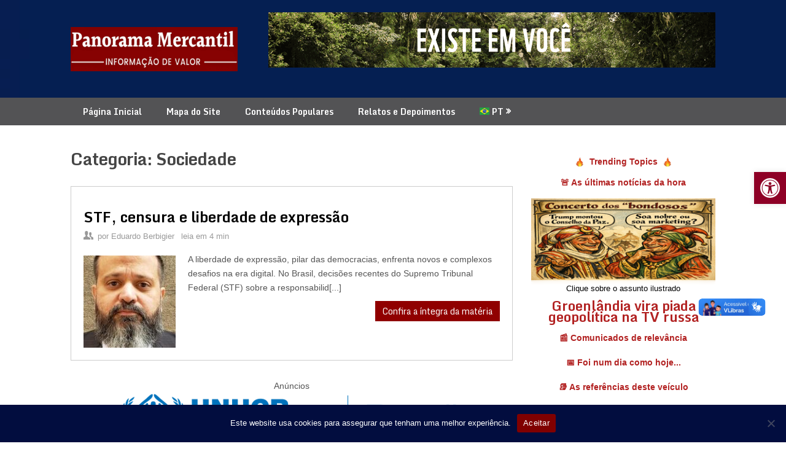

--- FILE ---
content_type: text/html; charset=UTF-8
request_url: https://panoramamercantil.com.br/categoria/sociedade/pagina/2/
body_size: 65587
content:
<!DOCTYPE html><html dir="ltr" lang="pt-BR" prefix="og: https://ogp.me/ns#"><head>  <script>(function(w,d,s,l,i){w[l]=w[l]||[];w[l].push({'gtm.start':
new Date().getTime(),event:'gtm.js'});var f=d.getElementsByTagName(s)[0],
j=d.createElement(s),dl=l!='dataLayer'?'&l='+l:'';j.async=true;j.src=
'https://www.googletagmanager.com/gtm.js?id='+i+dl;f.parentNode.insertBefore(j,f);
})(window,document,'script','dataLayer','GTM-55Q2N69');</script> <meta charset="UTF-8"><meta name="viewport" content="width=device-width, initial-scale=1"><link rel="profile" href="https://gmpg.org/xfn/11"><link rel="pingback" href="https://panoramamercantil.com.br/xmlrpc.php"><title>Sociedade - Panorama Mercantil - Page 2</title><style>img:is([sizes="auto" i], [sizes^="auto," i]) { contain-intrinsic-size: 3000px 1500px }</style><meta name="description" content="- Page 2" /><meta name="robots" content="noindex, nofollow, max-image-preview:large" /><meta name="google-site-verification" content="Hmb7Euo3BlbwK88CmDgE5lU2pfdjfwASv935JcuER0E" /><link rel="canonical" href="https://panoramamercantil.com.br/categoria/sociedade/page/2/" /><link rel="prev" href="https://panoramamercantil.com.br/categoria/sociedade/" /><link rel="next" href="https://panoramamercantil.com.br/categoria/sociedade/pagina/3/" /><meta name="generator" content="All in One SEO (AIOSEO) 4.8.9" /> <script type="application/ld+json" class="aioseo-schema">{"@context":"https:\/\/schema.org","@graph":[{"@type":"BreadcrumbList","@id":"https:\/\/panoramamercantil.com.br\/categoria\/sociedade\/pagina\/2\/#breadcrumblist","itemListElement":[{"@type":"ListItem","@id":"https:\/\/panoramamercantil.com.br#listItem","position":1,"name":"Home","item":"https:\/\/panoramamercantil.com.br","nextItem":{"@type":"ListItem","@id":"https:\/\/panoramamercantil.com.br\/categoria\/sociedade\/#listItem","name":"Sociedade"}},{"@type":"ListItem","@id":"https:\/\/panoramamercantil.com.br\/categoria\/sociedade\/#listItem","position":2,"name":"Sociedade","item":"https:\/\/panoramamercantil.com.br\/categoria\/sociedade\/","nextItem":{"@type":"ListItem","@id":"https:\/\/panoramamercantil.com.br\/categoria\/sociedade\/pagina\/2#listItem","name":"P\u00e1gina 2"},"previousItem":{"@type":"ListItem","@id":"https:\/\/panoramamercantil.com.br#listItem","name":"Home"}},{"@type":"ListItem","@id":"https:\/\/panoramamercantil.com.br\/categoria\/sociedade\/pagina\/2#listItem","position":3,"name":"P\u00e1gina 2","previousItem":{"@type":"ListItem","@id":"https:\/\/panoramamercantil.com.br\/categoria\/sociedade\/#listItem","name":"Sociedade"}}]},{"@type":"CollectionPage","@id":"https:\/\/panoramamercantil.com.br\/categoria\/sociedade\/pagina\/2\/#collectionpage","url":"https:\/\/panoramamercantil.com.br\/categoria\/sociedade\/pagina\/2\/","name":"Sociedade - Panorama Mercantil - Page 2","description":"- Page 2","inLanguage":"pt-BR","isPartOf":{"@id":"https:\/\/panoramamercantil.com.br\/#website"},"breadcrumb":{"@id":"https:\/\/panoramamercantil.com.br\/categoria\/sociedade\/pagina\/2\/#breadcrumblist"}},{"@type":"Organization","@id":"https:\/\/panoramamercantil.com.br\/#organization","name":"Panorama Mercantil","description":"Informa\u00e7\u00e3o de Valor","url":"https:\/\/panoramamercantil.com.br\/","logo":{"@type":"ImageObject","url":"https:\/\/panoramamercantil.com.br\/wp-content\/uploads\/2023\/12\/cropped-pmercantil-vivaz.png","@id":"https:\/\/panoramamercantil.com.br\/categoria\/sociedade\/pagina\/2\/#organizationLogo","width":272,"height":72},"image":{"@id":"https:\/\/panoramamercantil.com.br\/categoria\/sociedade\/pagina\/2\/#organizationLogo"}},{"@type":"WebSite","@id":"https:\/\/panoramamercantil.com.br\/#website","url":"https:\/\/panoramamercantil.com.br\/","name":"Panorama Mercantil","description":"Informa\u00e7\u00e3o de Valor","inLanguage":"pt-BR","publisher":{"@id":"https:\/\/panoramamercantil.com.br\/#organization"}}]}</script> <link rel='dns-prefetch' href='//fonts.googleapis.com' /><link rel="alternate" type="application/rss+xml" title="Feed para Panorama Mercantil &raquo;" href="https://panoramamercantil.com.br/feed/" /><link rel="alternate" type="application/rss+xml" title="Feed de comentários para Panorama Mercantil &raquo;" href="https://panoramamercantil.com.br/comments/feed/" /> <script type="text/javascript" id="wpp-js" src="https://panoramamercantil.com.br/wp-content/plugins/wordpress-popular-posts/assets/js/wpp.min.js?ver=7.3.6" data-sampling="0" data-sampling-rate="100" data-api-url="https://panoramamercantil.com.br/wp-json/wordpress-popular-posts" data-post-id="0" data-token="288ebc1d31" data-lang="0" data-debug="0"></script> <link rel="alternate" type="application/rss+xml" title="Feed de categoria para Panorama Mercantil &raquo; Sociedade" href="https://panoramamercantil.com.br/categoria/sociedade/feed/" />  <script src="//www.googletagmanager.com/gtag/js?id=G-5BP089QR9E"  data-cfasync="false" data-wpfc-render="false" type="text/javascript" async></script> <script data-cfasync="false" data-wpfc-render="false" type="text/javascript">var mi_version = '9.11.1';
				var mi_track_user = true;
				var mi_no_track_reason = '';
								var MonsterInsightsDefaultLocations = {"page_location":"https:\/\/panoramamercantil.com.br\/categoria\/sociedade\/pagina\/2\/"};
								if ( typeof MonsterInsightsPrivacyGuardFilter === 'function' ) {
					var MonsterInsightsLocations = (typeof MonsterInsightsExcludeQuery === 'object') ? MonsterInsightsPrivacyGuardFilter( MonsterInsightsExcludeQuery ) : MonsterInsightsPrivacyGuardFilter( MonsterInsightsDefaultLocations );
				} else {
					var MonsterInsightsLocations = (typeof MonsterInsightsExcludeQuery === 'object') ? MonsterInsightsExcludeQuery : MonsterInsightsDefaultLocations;
				}

								var disableStrs = [
										'ga-disable-G-5BP089QR9E',
									];

				/* Function to detect opted out users */
				function __gtagTrackerIsOptedOut() {
					for (var index = 0; index < disableStrs.length; index++) {
						if (document.cookie.indexOf(disableStrs[index] + '=true') > -1) {
							return true;
						}
					}

					return false;
				}

				/* Disable tracking if the opt-out cookie exists. */
				if (__gtagTrackerIsOptedOut()) {
					for (var index = 0; index < disableStrs.length; index++) {
						window[disableStrs[index]] = true;
					}
				}

				/* Opt-out function */
				function __gtagTrackerOptout() {
					for (var index = 0; index < disableStrs.length; index++) {
						document.cookie = disableStrs[index] + '=true; expires=Thu, 31 Dec 2099 23:59:59 UTC; path=/';
						window[disableStrs[index]] = true;
					}
				}

				if ('undefined' === typeof gaOptout) {
					function gaOptout() {
						__gtagTrackerOptout();
					}
				}
								window.dataLayer = window.dataLayer || [];

				window.MonsterInsightsDualTracker = {
					helpers: {},
					trackers: {},
				};
				if (mi_track_user) {
					function __gtagDataLayer() {
						dataLayer.push(arguments);
					}

					function __gtagTracker(type, name, parameters) {
						if (!parameters) {
							parameters = {};
						}

						if (parameters.send_to) {
							__gtagDataLayer.apply(null, arguments);
							return;
						}

						if (type === 'event') {
														parameters.send_to = monsterinsights_frontend.v4_id;
							var hookName = name;
							if (typeof parameters['event_category'] !== 'undefined') {
								hookName = parameters['event_category'] + ':' + name;
							}

							if (typeof MonsterInsightsDualTracker.trackers[hookName] !== 'undefined') {
								MonsterInsightsDualTracker.trackers[hookName](parameters);
							} else {
								__gtagDataLayer('event', name, parameters);
							}
							
						} else {
							__gtagDataLayer.apply(null, arguments);
						}
					}

					__gtagTracker('js', new Date());
					__gtagTracker('set', {
						'developer_id.dZGIzZG': true,
											});
					if ( MonsterInsightsLocations.page_location ) {
						__gtagTracker('set', MonsterInsightsLocations);
					}
										__gtagTracker('config', 'G-5BP089QR9E', {"forceSSL":"true","link_attribution":"true"} );
										window.gtag = __gtagTracker;										(function () {
						/* https://developers.google.com/analytics/devguides/collection/analyticsjs/ */
						/* ga and __gaTracker compatibility shim. */
						var noopfn = function () {
							return null;
						};
						var newtracker = function () {
							return new Tracker();
						};
						var Tracker = function () {
							return null;
						};
						var p = Tracker.prototype;
						p.get = noopfn;
						p.set = noopfn;
						p.send = function () {
							var args = Array.prototype.slice.call(arguments);
							args.unshift('send');
							__gaTracker.apply(null, args);
						};
						var __gaTracker = function () {
							var len = arguments.length;
							if (len === 0) {
								return;
							}
							var f = arguments[len - 1];
							if (typeof f !== 'object' || f === null || typeof f.hitCallback !== 'function') {
								if ('send' === arguments[0]) {
									var hitConverted, hitObject = false, action;
									if ('event' === arguments[1]) {
										if ('undefined' !== typeof arguments[3]) {
											hitObject = {
												'eventAction': arguments[3],
												'eventCategory': arguments[2],
												'eventLabel': arguments[4],
												'value': arguments[5] ? arguments[5] : 1,
											}
										}
									}
									if ('pageview' === arguments[1]) {
										if ('undefined' !== typeof arguments[2]) {
											hitObject = {
												'eventAction': 'page_view',
												'page_path': arguments[2],
											}
										}
									}
									if (typeof arguments[2] === 'object') {
										hitObject = arguments[2];
									}
									if (typeof arguments[5] === 'object') {
										Object.assign(hitObject, arguments[5]);
									}
									if ('undefined' !== typeof arguments[1].hitType) {
										hitObject = arguments[1];
										if ('pageview' === hitObject.hitType) {
											hitObject.eventAction = 'page_view';
										}
									}
									if (hitObject) {
										action = 'timing' === arguments[1].hitType ? 'timing_complete' : hitObject.eventAction;
										hitConverted = mapArgs(hitObject);
										__gtagTracker('event', action, hitConverted);
									}
								}
								return;
							}

							function mapArgs(args) {
								var arg, hit = {};
								var gaMap = {
									'eventCategory': 'event_category',
									'eventAction': 'event_action',
									'eventLabel': 'event_label',
									'eventValue': 'event_value',
									'nonInteraction': 'non_interaction',
									'timingCategory': 'event_category',
									'timingVar': 'name',
									'timingValue': 'value',
									'timingLabel': 'event_label',
									'page': 'page_path',
									'location': 'page_location',
									'title': 'page_title',
									'referrer' : 'page_referrer',
								};
								for (arg in args) {
																		if (!(!args.hasOwnProperty(arg) || !gaMap.hasOwnProperty(arg))) {
										hit[gaMap[arg]] = args[arg];
									} else {
										hit[arg] = args[arg];
									}
								}
								return hit;
							}

							try {
								f.hitCallback();
							} catch (ex) {
							}
						};
						__gaTracker.create = newtracker;
						__gaTracker.getByName = newtracker;
						__gaTracker.getAll = function () {
							return [];
						};
						__gaTracker.remove = noopfn;
						__gaTracker.loaded = true;
						window['__gaTracker'] = __gaTracker;
					})();
									} else {
										console.log("");
					(function () {
						function __gtagTracker() {
							return null;
						}

						window['__gtagTracker'] = __gtagTracker;
						window['gtag'] = __gtagTracker;
					})();
									}</script>  <script type="text/javascript">window._wpemojiSettings = {"baseUrl":"https:\/\/s.w.org\/images\/core\/emoji\/15.0.3\/72x72\/","ext":".png","svgUrl":"https:\/\/s.w.org\/images\/core\/emoji\/15.0.3\/svg\/","svgExt":".svg","source":{"concatemoji":"https:\/\/panoramamercantil.com.br\/wp-includes\/js\/wp-emoji-release.min.js?ver=6.7.4"}};
/*! This file is auto-generated */
!function(i,n){var o,s,e;function c(e){try{var t={supportTests:e,timestamp:(new Date).valueOf()};sessionStorage.setItem(o,JSON.stringify(t))}catch(e){}}function p(e,t,n){e.clearRect(0,0,e.canvas.width,e.canvas.height),e.fillText(t,0,0);var t=new Uint32Array(e.getImageData(0,0,e.canvas.width,e.canvas.height).data),r=(e.clearRect(0,0,e.canvas.width,e.canvas.height),e.fillText(n,0,0),new Uint32Array(e.getImageData(0,0,e.canvas.width,e.canvas.height).data));return t.every(function(e,t){return e===r[t]})}function u(e,t,n){switch(t){case"flag":return n(e,"\ud83c\udff3\ufe0f\u200d\u26a7\ufe0f","\ud83c\udff3\ufe0f\u200b\u26a7\ufe0f")?!1:!n(e,"\ud83c\uddfa\ud83c\uddf3","\ud83c\uddfa\u200b\ud83c\uddf3")&&!n(e,"\ud83c\udff4\udb40\udc67\udb40\udc62\udb40\udc65\udb40\udc6e\udb40\udc67\udb40\udc7f","\ud83c\udff4\u200b\udb40\udc67\u200b\udb40\udc62\u200b\udb40\udc65\u200b\udb40\udc6e\u200b\udb40\udc67\u200b\udb40\udc7f");case"emoji":return!n(e,"\ud83d\udc26\u200d\u2b1b","\ud83d\udc26\u200b\u2b1b")}return!1}function f(e,t,n){var r="undefined"!=typeof WorkerGlobalScope&&self instanceof WorkerGlobalScope?new OffscreenCanvas(300,150):i.createElement("canvas"),a=r.getContext("2d",{willReadFrequently:!0}),o=(a.textBaseline="top",a.font="600 32px Arial",{});return e.forEach(function(e){o[e]=t(a,e,n)}),o}function t(e){var t=i.createElement("script");t.src=e,t.defer=!0,i.head.appendChild(t)}"undefined"!=typeof Promise&&(o="wpEmojiSettingsSupports",s=["flag","emoji"],n.supports={everything:!0,everythingExceptFlag:!0},e=new Promise(function(e){i.addEventListener("DOMContentLoaded",e,{once:!0})}),new Promise(function(t){var n=function(){try{var e=JSON.parse(sessionStorage.getItem(o));if("object"==typeof e&&"number"==typeof e.timestamp&&(new Date).valueOf()<e.timestamp+604800&&"object"==typeof e.supportTests)return e.supportTests}catch(e){}return null}();if(!n){if("undefined"!=typeof Worker&&"undefined"!=typeof OffscreenCanvas&&"undefined"!=typeof URL&&URL.createObjectURL&&"undefined"!=typeof Blob)try{var e="postMessage("+f.toString()+"("+[JSON.stringify(s),u.toString(),p.toString()].join(",")+"));",r=new Blob([e],{type:"text/javascript"}),a=new Worker(URL.createObjectURL(r),{name:"wpTestEmojiSupports"});return void(a.onmessage=function(e){c(n=e.data),a.terminate(),t(n)})}catch(e){}c(n=f(s,u,p))}t(n)}).then(function(e){for(var t in e)n.supports[t]=e[t],n.supports.everything=n.supports.everything&&n.supports[t],"flag"!==t&&(n.supports.everythingExceptFlag=n.supports.everythingExceptFlag&&n.supports[t]);n.supports.everythingExceptFlag=n.supports.everythingExceptFlag&&!n.supports.flag,n.DOMReady=!1,n.readyCallback=function(){n.DOMReady=!0}}).then(function(){return e}).then(function(){var e;n.supports.everything||(n.readyCallback(),(e=n.source||{}).concatemoji?t(e.concatemoji):e.wpemoji&&e.twemoji&&(t(e.twemoji),t(e.wpemoji)))}))}((window,document),window._wpemojiSettings);</script> <!--noptimize--><script id="panor-ready">
			window.advanced_ads_ready=function(e,a){a=a||"complete";var d=function(e){return"interactive"===a?"loading"!==e:"complete"===e};d(document.readyState)?e():document.addEventListener("readystatechange",(function(a){d(a.target.readyState)&&e()}),{once:"interactive"===a})},window.advanced_ads_ready_queue=window.advanced_ads_ready_queue||[];		</script>
		<!--/noptimize--><style id='wp-emoji-styles-inline-css' type='text/css'>img.wp-smiley, img.emoji {
		display: inline !important;
		border: none !important;
		box-shadow: none !important;
		height: 1em !important;
		width: 1em !important;
		margin: 0 0.07em !important;
		vertical-align: -0.1em !important;
		background: none !important;
		padding: 0 !important;
	}</style><link rel='stylesheet' id='wp-block-library-css' href='https://panoramamercantil.com.br/wp-includes/css/dist/block-library/style.min.css?ver=6.7.4' type='text/css' media='all' /><link rel='stylesheet' id='wpzoom-social-icons-block-style-css' href='https://panoramamercantil.com.br/wp-content/cache/autoptimize/css/autoptimize_single_7fb5a9a16a0746736166e7f951f35ccf.css?ver=4.5.1' type='text/css' media='all' /><style id='classic-theme-styles-inline-css' type='text/css'>/*! This file is auto-generated */
.wp-block-button__link{color:#fff;background-color:#32373c;border-radius:9999px;box-shadow:none;text-decoration:none;padding:calc(.667em + 2px) calc(1.333em + 2px);font-size:1.125em}.wp-block-file__button{background:#32373c;color:#fff;text-decoration:none}</style><style id='global-styles-inline-css' type='text/css'>:root{--wp--preset--aspect-ratio--square: 1;--wp--preset--aspect-ratio--4-3: 4/3;--wp--preset--aspect-ratio--3-4: 3/4;--wp--preset--aspect-ratio--3-2: 3/2;--wp--preset--aspect-ratio--2-3: 2/3;--wp--preset--aspect-ratio--16-9: 16/9;--wp--preset--aspect-ratio--9-16: 9/16;--wp--preset--color--black: #000000;--wp--preset--color--cyan-bluish-gray: #abb8c3;--wp--preset--color--white: #ffffff;--wp--preset--color--pale-pink: #f78da7;--wp--preset--color--vivid-red: #cf2e2e;--wp--preset--color--luminous-vivid-orange: #ff6900;--wp--preset--color--luminous-vivid-amber: #fcb900;--wp--preset--color--light-green-cyan: #7bdcb5;--wp--preset--color--vivid-green-cyan: #00d084;--wp--preset--color--pale-cyan-blue: #8ed1fc;--wp--preset--color--vivid-cyan-blue: #0693e3;--wp--preset--color--vivid-purple: #9b51e0;--wp--preset--gradient--vivid-cyan-blue-to-vivid-purple: linear-gradient(135deg,rgba(6,147,227,1) 0%,rgb(155,81,224) 100%);--wp--preset--gradient--light-green-cyan-to-vivid-green-cyan: linear-gradient(135deg,rgb(122,220,180) 0%,rgb(0,208,130) 100%);--wp--preset--gradient--luminous-vivid-amber-to-luminous-vivid-orange: linear-gradient(135deg,rgba(252,185,0,1) 0%,rgba(255,105,0,1) 100%);--wp--preset--gradient--luminous-vivid-orange-to-vivid-red: linear-gradient(135deg,rgba(255,105,0,1) 0%,rgb(207,46,46) 100%);--wp--preset--gradient--very-light-gray-to-cyan-bluish-gray: linear-gradient(135deg,rgb(238,238,238) 0%,rgb(169,184,195) 100%);--wp--preset--gradient--cool-to-warm-spectrum: linear-gradient(135deg,rgb(74,234,220) 0%,rgb(151,120,209) 20%,rgb(207,42,186) 40%,rgb(238,44,130) 60%,rgb(251,105,98) 80%,rgb(254,248,76) 100%);--wp--preset--gradient--blush-light-purple: linear-gradient(135deg,rgb(255,206,236) 0%,rgb(152,150,240) 100%);--wp--preset--gradient--blush-bordeaux: linear-gradient(135deg,rgb(254,205,165) 0%,rgb(254,45,45) 50%,rgb(107,0,62) 100%);--wp--preset--gradient--luminous-dusk: linear-gradient(135deg,rgb(255,203,112) 0%,rgb(199,81,192) 50%,rgb(65,88,208) 100%);--wp--preset--gradient--pale-ocean: linear-gradient(135deg,rgb(255,245,203) 0%,rgb(182,227,212) 50%,rgb(51,167,181) 100%);--wp--preset--gradient--electric-grass: linear-gradient(135deg,rgb(202,248,128) 0%,rgb(113,206,126) 100%);--wp--preset--gradient--midnight: linear-gradient(135deg,rgb(2,3,129) 0%,rgb(40,116,252) 100%);--wp--preset--font-size--small: 13px;--wp--preset--font-size--medium: 20px;--wp--preset--font-size--large: 36px;--wp--preset--font-size--x-large: 42px;--wp--preset--spacing--20: 0.44rem;--wp--preset--spacing--30: 0.67rem;--wp--preset--spacing--40: 1rem;--wp--preset--spacing--50: 1.5rem;--wp--preset--spacing--60: 2.25rem;--wp--preset--spacing--70: 3.38rem;--wp--preset--spacing--80: 5.06rem;--wp--preset--shadow--natural: 6px 6px 9px rgba(0, 0, 0, 0.2);--wp--preset--shadow--deep: 12px 12px 50px rgba(0, 0, 0, 0.4);--wp--preset--shadow--sharp: 6px 6px 0px rgba(0, 0, 0, 0.2);--wp--preset--shadow--outlined: 6px 6px 0px -3px rgba(255, 255, 255, 1), 6px 6px rgba(0, 0, 0, 1);--wp--preset--shadow--crisp: 6px 6px 0px rgba(0, 0, 0, 1);}:where(.is-layout-flex){gap: 0.5em;}:where(.is-layout-grid){gap: 0.5em;}body .is-layout-flex{display: flex;}.is-layout-flex{flex-wrap: wrap;align-items: center;}.is-layout-flex > :is(*, div){margin: 0;}body .is-layout-grid{display: grid;}.is-layout-grid > :is(*, div){margin: 0;}:where(.wp-block-columns.is-layout-flex){gap: 2em;}:where(.wp-block-columns.is-layout-grid){gap: 2em;}:where(.wp-block-post-template.is-layout-flex){gap: 1.25em;}:where(.wp-block-post-template.is-layout-grid){gap: 1.25em;}.has-black-color{color: var(--wp--preset--color--black) !important;}.has-cyan-bluish-gray-color{color: var(--wp--preset--color--cyan-bluish-gray) !important;}.has-white-color{color: var(--wp--preset--color--white) !important;}.has-pale-pink-color{color: var(--wp--preset--color--pale-pink) !important;}.has-vivid-red-color{color: var(--wp--preset--color--vivid-red) !important;}.has-luminous-vivid-orange-color{color: var(--wp--preset--color--luminous-vivid-orange) !important;}.has-luminous-vivid-amber-color{color: var(--wp--preset--color--luminous-vivid-amber) !important;}.has-light-green-cyan-color{color: var(--wp--preset--color--light-green-cyan) !important;}.has-vivid-green-cyan-color{color: var(--wp--preset--color--vivid-green-cyan) !important;}.has-pale-cyan-blue-color{color: var(--wp--preset--color--pale-cyan-blue) !important;}.has-vivid-cyan-blue-color{color: var(--wp--preset--color--vivid-cyan-blue) !important;}.has-vivid-purple-color{color: var(--wp--preset--color--vivid-purple) !important;}.has-black-background-color{background-color: var(--wp--preset--color--black) !important;}.has-cyan-bluish-gray-background-color{background-color: var(--wp--preset--color--cyan-bluish-gray) !important;}.has-white-background-color{background-color: var(--wp--preset--color--white) !important;}.has-pale-pink-background-color{background-color: var(--wp--preset--color--pale-pink) !important;}.has-vivid-red-background-color{background-color: var(--wp--preset--color--vivid-red) !important;}.has-luminous-vivid-orange-background-color{background-color: var(--wp--preset--color--luminous-vivid-orange) !important;}.has-luminous-vivid-amber-background-color{background-color: var(--wp--preset--color--luminous-vivid-amber) !important;}.has-light-green-cyan-background-color{background-color: var(--wp--preset--color--light-green-cyan) !important;}.has-vivid-green-cyan-background-color{background-color: var(--wp--preset--color--vivid-green-cyan) !important;}.has-pale-cyan-blue-background-color{background-color: var(--wp--preset--color--pale-cyan-blue) !important;}.has-vivid-cyan-blue-background-color{background-color: var(--wp--preset--color--vivid-cyan-blue) !important;}.has-vivid-purple-background-color{background-color: var(--wp--preset--color--vivid-purple) !important;}.has-black-border-color{border-color: var(--wp--preset--color--black) !important;}.has-cyan-bluish-gray-border-color{border-color: var(--wp--preset--color--cyan-bluish-gray) !important;}.has-white-border-color{border-color: var(--wp--preset--color--white) !important;}.has-pale-pink-border-color{border-color: var(--wp--preset--color--pale-pink) !important;}.has-vivid-red-border-color{border-color: var(--wp--preset--color--vivid-red) !important;}.has-luminous-vivid-orange-border-color{border-color: var(--wp--preset--color--luminous-vivid-orange) !important;}.has-luminous-vivid-amber-border-color{border-color: var(--wp--preset--color--luminous-vivid-amber) !important;}.has-light-green-cyan-border-color{border-color: var(--wp--preset--color--light-green-cyan) !important;}.has-vivid-green-cyan-border-color{border-color: var(--wp--preset--color--vivid-green-cyan) !important;}.has-pale-cyan-blue-border-color{border-color: var(--wp--preset--color--pale-cyan-blue) !important;}.has-vivid-cyan-blue-border-color{border-color: var(--wp--preset--color--vivid-cyan-blue) !important;}.has-vivid-purple-border-color{border-color: var(--wp--preset--color--vivid-purple) !important;}.has-vivid-cyan-blue-to-vivid-purple-gradient-background{background: var(--wp--preset--gradient--vivid-cyan-blue-to-vivid-purple) !important;}.has-light-green-cyan-to-vivid-green-cyan-gradient-background{background: var(--wp--preset--gradient--light-green-cyan-to-vivid-green-cyan) !important;}.has-luminous-vivid-amber-to-luminous-vivid-orange-gradient-background{background: var(--wp--preset--gradient--luminous-vivid-amber-to-luminous-vivid-orange) !important;}.has-luminous-vivid-orange-to-vivid-red-gradient-background{background: var(--wp--preset--gradient--luminous-vivid-orange-to-vivid-red) !important;}.has-very-light-gray-to-cyan-bluish-gray-gradient-background{background: var(--wp--preset--gradient--very-light-gray-to-cyan-bluish-gray) !important;}.has-cool-to-warm-spectrum-gradient-background{background: var(--wp--preset--gradient--cool-to-warm-spectrum) !important;}.has-blush-light-purple-gradient-background{background: var(--wp--preset--gradient--blush-light-purple) !important;}.has-blush-bordeaux-gradient-background{background: var(--wp--preset--gradient--blush-bordeaux) !important;}.has-luminous-dusk-gradient-background{background: var(--wp--preset--gradient--luminous-dusk) !important;}.has-pale-ocean-gradient-background{background: var(--wp--preset--gradient--pale-ocean) !important;}.has-electric-grass-gradient-background{background: var(--wp--preset--gradient--electric-grass) !important;}.has-midnight-gradient-background{background: var(--wp--preset--gradient--midnight) !important;}.has-small-font-size{font-size: var(--wp--preset--font-size--small) !important;}.has-medium-font-size{font-size: var(--wp--preset--font-size--medium) !important;}.has-large-font-size{font-size: var(--wp--preset--font-size--large) !important;}.has-x-large-font-size{font-size: var(--wp--preset--font-size--x-large) !important;}
:where(.wp-block-post-template.is-layout-flex){gap: 1.25em;}:where(.wp-block-post-template.is-layout-grid){gap: 1.25em;}
:where(.wp-block-columns.is-layout-flex){gap: 2em;}:where(.wp-block-columns.is-layout-grid){gap: 2em;}
:root :where(.wp-block-pullquote){font-size: 1.5em;line-height: 1.6;}</style><link rel='stylesheet' id='contact-form-7-css' href='https://panoramamercantil.com.br/wp-content/cache/autoptimize/css/autoptimize_single_64ac31699f5326cb3c76122498b76f66.css?ver=6.1.3' type='text/css' media='all' /><link rel='stylesheet' id='cookie-notice-front-css' href='https://panoramamercantil.com.br/wp-content/plugins/cookie-notice/css/front.min.css?ver=2.5.8' type='text/css' media='all' /><link rel='stylesheet' id='likebtn_style-css' href='https://panoramamercantil.com.br/wp-content/cache/autoptimize/css/autoptimize_single_8bf6cfd91cd929a4c88d8567810fd955.css?ver=6.7.4' type='text/css' media='all' /><link rel='stylesheet' id='yspl-public-style-css' href='https://panoramamercantil.com.br/wp-content/cache/autoptimize/css/autoptimize_single_416bac1c32cb9943a1a44decdc090719.css?ver=2.0.0' type='text/css' media='all' /><link rel='stylesheet' id='pojo-a11y-css' href='https://panoramamercantil.com.br/wp-content/plugins/pojo-accessibility/modules/legacy/assets/css/style.min.css?ver=1.0.0' type='text/css' media='all' /><link rel='stylesheet' id='wordpress-popular-posts-css-css' href='https://panoramamercantil.com.br/wp-content/cache/autoptimize/css/autoptimize_single_bc659c66ff1402b607f62f19f57691fd.css?ver=7.3.6' type='text/css' media='all' /><link rel='stylesheet' id='ribbon-lite-style-css' href='https://panoramamercantil.com.br/wp-content/cache/autoptimize/css/autoptimize_single_3cc3c7c9c6749e564f9433709a82bc67.css?ver=6.7.4' type='text/css' media='all' /><style id='ribbon-lite-style-inline-css' type='text/css'>#site-header { background-image: url('https://panoramamercantil.com.br/wp-content/uploads/2024/07/azul-1.jpg'); }
        #tabber .inside li .meta b,footer .widget li a:hover,.fn a,.reply a,#tabber .inside li div.info .entry-title a:hover, #navigation ul ul a:hover,.single_post a, a:hover, .sidebar.c-4-12 .textwidget a, #site-footer .textwidget a, #commentform a, #tabber .inside li a, .copyrights a:hover, a, .sidebar.c-4-12 a:hover, .top a:hover, footer .tagcloud a:hover { color: #900000; }

        .nav-previous a:hover, .nav-next a:hover, #commentform input#submit, #searchform input[type='submit'], .home_menu_item, .primary-navigation a:hover, .post-date-ribbon, .currenttext, .pagination a:hover, .readMore a, .mts-subscribe input[type='submit'], .pagination .current, .woocommerce nav.woocommerce-pagination ul li a:focus, .woocommerce nav.woocommerce-pagination ul li a:hover, .woocommerce nav.woocommerce-pagination ul li span.current, .woocommerce-product-search input[type="submit"], .woocommerce a.button, .woocommerce-page a.button, .woocommerce button.button, .woocommerce-page button.button, .woocommerce input.button, .woocommerce-page input.button, .woocommerce #respond input#submit, .woocommerce-page #respond input#submit, .woocommerce #content input.button, .woocommerce-page #content input.button { background-color: #900000; }

        .woocommerce nav.woocommerce-pagination ul li span.current, .woocommerce-page nav.woocommerce-pagination ul li span.current, .woocommerce #content nav.woocommerce-pagination ul li span.current, .woocommerce-page #content nav.woocommerce-pagination ul li span.current, .woocommerce nav.woocommerce-pagination ul li a:hover, .woocommerce-page nav.woocommerce-pagination ul li a:hover, .woocommerce #content nav.woocommerce-pagination ul li a:hover, .woocommerce-page #content nav.woocommerce-pagination ul li a:hover, .woocommerce nav.woocommerce-pagination ul li a:focus, .woocommerce-page nav.woocommerce-pagination ul li a:focus, .woocommerce #content nav.woocommerce-pagination ul li a:focus, .woocommerce-page #content nav.woocommerce-pagination ul li a:focus, .pagination .current, .tagcloud a { border-color: #900000; }
        .corner { border-color: transparent transparent #900000 transparent;}

        .primary-navigation, footer, .readMore a:hover, #commentform input#submit:hover, .featured-thumbnail .latestPost-review-wrapper { background-color: #535355; }</style><link rel='stylesheet' id='theme-slug-fonts-css' href='//fonts.googleapis.com/css?family=Monda%3A400%2C700' type='text/css' media='all' /><link rel='stylesheet' id='wpzoom-social-icons-socicon-css' href='https://panoramamercantil.com.br/wp-content/cache/autoptimize/css/autoptimize_single_da69dd0f933166323366ad47c6223da2.css?ver=1761970650' type='text/css' media='all' /><link rel='stylesheet' id='wpzoom-social-icons-genericons-css' href='https://panoramamercantil.com.br/wp-content/cache/autoptimize/css/autoptimize_single_cac19de39b4b14e0b8aaa90d06bfe696.css?ver=1761970650' type='text/css' media='all' /><link rel='stylesheet' id='wpzoom-social-icons-academicons-css' href='https://panoramamercantil.com.br/wp-content/plugins/social-icons-widget-by-wpzoom/assets/css/academicons.min.css?ver=1761970650' type='text/css' media='all' /><link rel='stylesheet' id='wpzoom-social-icons-font-awesome-3-css' href='https://panoramamercantil.com.br/wp-content/plugins/social-icons-widget-by-wpzoom/assets/css/font-awesome-3.min.css?ver=1761970650' type='text/css' media='all' /><link rel='stylesheet' id='dashicons-css' href='https://panoramamercantil.com.br/wp-includes/css/dashicons.min.css?ver=6.7.4' type='text/css' media='all' /><link rel='stylesheet' id='wpzoom-social-icons-styles-css' href='https://panoramamercantil.com.br/wp-content/cache/autoptimize/css/autoptimize_single_99e4731bccd0d8bada1a24cbfa710156.css?ver=1761970650' type='text/css' media='all' /><link rel='stylesheet' id='simple-favorites-css' href='https://panoramamercantil.com.br/wp-content/cache/autoptimize/css/autoptimize_single_223005bf4fec8b3d40947cc804ab5b0d.css?ver=2.3.6' type='text/css' media='all' /><link rel='stylesheet' id='heateor_sss_frontend_css-css' href='https://panoramamercantil.com.br/wp-content/cache/autoptimize/css/autoptimize_single_ba4cc2135d79faefe28d070ad9d25a43.css?ver=3.3.79' type='text/css' media='all' /><style id='heateor_sss_frontend_css-inline-css' type='text/css'>.heateor_sss_button_instagram span.heateor_sss_svg,a.heateor_sss_instagram span.heateor_sss_svg{background:radial-gradient(circle at 30% 107%,#fdf497 0,#fdf497 5%,#fd5949 45%,#d6249f 60%,#285aeb 90%)}.heateor_sss_horizontal_sharing .heateor_sss_svg,.heateor_sss_standard_follow_icons_container .heateor_sss_svg{color:#fff;border-width:0px;border-style:solid;border-color:transparent}.heateor_sss_horizontal_sharing .heateorSssTCBackground{color:#666}.heateor_sss_horizontal_sharing span.heateor_sss_svg:hover,.heateor_sss_standard_follow_icons_container span.heateor_sss_svg:hover{border-color:transparent;}.heateor_sss_vertical_sharing span.heateor_sss_svg,.heateor_sss_floating_follow_icons_container span.heateor_sss_svg{color:#fff;border-width:0px;border-style:solid;border-color:transparent;}.heateor_sss_vertical_sharing .heateorSssTCBackground{color:#666;}.heateor_sss_vertical_sharing span.heateor_sss_svg:hover,.heateor_sss_floating_follow_icons_container span.heateor_sss_svg:hover{border-color:transparent;}@media screen and (max-width:783px) {.heateor_sss_vertical_sharing{display:none!important}}div.heateor_sss_sharing_title{text-align:center}div.heateor_sss_sharing_ul{width:100%;text-align:center;}div.heateor_sss_horizontal_sharing div.heateor_sss_sharing_ul a{float:none!important;display:inline-block;}</style><link rel='stylesheet' id='wp_review-style-css' href='https://panoramamercantil.com.br/wp-content/cache/autoptimize/css/autoptimize_single_3e4d0669e61d46e928ac76d9ee1d4fa9.css?ver=5.3.5' type='text/css' media='all' /><link rel='preload' as='font'  id='wpzoom-social-icons-font-academicons-woff2-css' href='https://panoramamercantil.com.br/wp-content/plugins/social-icons-widget-by-wpzoom/assets/font/academicons.woff2?v=1.9.2'  type='font/woff2' crossorigin /><link rel='preload' as='font'  id='wpzoom-social-icons-font-fontawesome-3-woff2-css' href='https://panoramamercantil.com.br/wp-content/plugins/social-icons-widget-by-wpzoom/assets/font/fontawesome-webfont.woff2?v=4.7.0'  type='font/woff2' crossorigin /><link rel='preload' as='font'  id='wpzoom-social-icons-font-genericons-woff-css' href='https://panoramamercantil.com.br/wp-content/plugins/social-icons-widget-by-wpzoom/assets/font/Genericons.woff'  type='font/woff' crossorigin /><link rel='preload' as='font'  id='wpzoom-social-icons-font-socicon-woff2-css' href='https://panoramamercantil.com.br/wp-content/plugins/social-icons-widget-by-wpzoom/assets/font/socicon.woff2?v=4.5.1'  type='font/woff2' crossorigin /> <script data-cfasync="false" data-wpfc-render="false" type="text/javascript" id='monsterinsights-frontend-script-js-extra'>var monsterinsights_frontend = {"js_events_tracking":"true","download_extensions":"doc,pdf,ppt,zip,xls,docx,pptx,xlsx","inbound_paths":"[{\"path\":\"\\\/go\\\/\",\"label\":\"affiliate\"},{\"path\":\"\\\/recommend\\\/\",\"label\":\"affiliate\"}]","home_url":"https:\/\/panoramamercantil.com.br","hash_tracking":"false","v4_id":"G-5BP089QR9E"};</script> <script type="text/javascript" id="cookie-notice-front-js-before">var cnArgs = {"ajaxUrl":"https:\/\/panoramamercantil.com.br\/wp-admin\/admin-ajax.php","nonce":"b5e6a5b4ff","hideEffect":"fade","position":"bottom","onScroll":false,"onScrollOffset":100,"onClick":false,"cookieName":"cookie_notice_accepted","cookieTime":2592000,"cookieTimeRejected":2592000,"globalCookie":false,"redirection":false,"cache":false,"revokeCookies":false,"revokeCookiesOpt":"automatic"};</script> <script type="text/javascript" id="likebtn_frontend-js-extra">var likebtn_eh_data = {"ajaxurl":"https:\/\/panoramamercantil.com.br\/wp-admin\/admin-ajax.php","security":"101b96e39f"};</script> <script type="text/javascript" src="https://panoramamercantil.com.br/wp-includes/js/jquery/jquery.min.js?ver=3.7.1" id="jquery-core-js"></script> <script type="text/javascript" id="favorites-js-extra">var favorites_data = {"ajaxurl":"https:\/\/panoramamercantil.com.br\/wp-admin\/admin-ajax.php","nonce":"b0bcd995e0","favorite":"Favorite <i class=\"sf-icon-star-empty\"><\/i>","favorited":"Favorited <i class=\"sf-icon-star-full\"><\/i>","includecount":"","indicate_loading":"","loading_text":"Loading","loading_image":"","loading_image_active":"","loading_image_preload":"","cache_enabled":"1","button_options":{"button_type":{"label":"Favorite","icon":"<i class=\"sf-icon-favorite\"><\/i>","icon_class":"sf-icon-favorite","state_default":"Favorite","state_active":"Favorited"},"custom_colors":true,"box_shadow":true,"include_count":false,"default":{"background_default":"#800000","border_default":"#ffffff","text_default":"#ffffff","icon_default":"#ffffff","count_default":false},"active":{"background_active":"#ffffff","border_active":"#8b00000","text_active":"#800000","icon_active":"#8b0000","count_active":false}},"authentication_modal_content":"<p>Please login to add favorites.<\/p>\n<p><a href=\"#\" data-favorites-modal-close>Dismiss this notice<\/a><\/p>\n","authentication_redirect":"","dev_mode":"","logged_in":"","user_id":"0","authentication_redirect_url":"https:\/\/panoramamercantil.com.br\/wp-login.php"};</script> <link rel="https://api.w.org/" href="https://panoramamercantil.com.br/wp-json/" /><link rel="alternate" title="JSON" type="application/json" href="https://panoramamercantil.com.br/wp-json/wp/v2/categories/18" /><link rel="EditURI" type="application/rsd+xml" title="RSD" href="https://panoramamercantil.com.br/xmlrpc.php?rsd" /><meta name="generator" content="WordPress 6.7.4" />  <script async src="https://pagead2.googlesyndication.com/pagead/js/adsbygoogle.js?client=ca-pub-4342028245327025"
     crossorigin="anonymous"></script> <style>#related_posts_thumbnails li {
                border-right: 1px solid #dddddd;
                background-color: #ffffff            }

            #related_posts_thumbnails li:hover {
                background-color: #eeeeee;
            }

            .relpost_content {
                font-size: 12px;
                color: #333333;
            }

            .relpost-block-single {
                background-color: #ffffff;
                border-right: 1px solid #dddddd;
                border-left: 1px solid #dddddd;
                margin-right: -1px;
            }

            .relpost-block-single:hover {
                background-color: #eeeeee;
            }</style><style type="text/css">#pojo-a11y-toolbar .pojo-a11y-toolbar-toggle a{ background-color: #8e0026;	color: #ffffff;}
#pojo-a11y-toolbar .pojo-a11y-toolbar-overlay, #pojo-a11y-toolbar .pojo-a11y-toolbar-overlay ul.pojo-a11y-toolbar-items.pojo-a11y-links{ border-color: #8e0026;}
body.pojo-a11y-focusable a:focus{ outline-style: dotted !important;	outline-width: 1px !important;	outline-color: #ff0000 !important;}
#pojo-a11y-toolbar{ top: 280px !important;}
#pojo-a11y-toolbar .pojo-a11y-toolbar-overlay{ background-color: #ffffff;}
#pojo-a11y-toolbar .pojo-a11y-toolbar-overlay ul.pojo-a11y-toolbar-items li.pojo-a11y-toolbar-item a, #pojo-a11y-toolbar .pojo-a11y-toolbar-overlay p.pojo-a11y-toolbar-title{ color: #333333;}
#pojo-a11y-toolbar .pojo-a11y-toolbar-overlay ul.pojo-a11y-toolbar-items li.pojo-a11y-toolbar-item a.active{ background-color: #4054b2;	color: #ffffff;}
@media (max-width: 767px) { #pojo-a11y-toolbar { top: 280px !important; } }</style><style id="wpp-loading-animation-styles">@-webkit-keyframes bgslide{from{background-position-x:0}to{background-position-x:-200%}}@keyframes bgslide{from{background-position-x:0}to{background-position-x:-200%}}.wpp-widget-block-placeholder,.wpp-shortcode-placeholder{margin:0 auto;width:60px;height:3px;background:#dd3737;background:linear-gradient(90deg,#dd3737 0%,#571313 10%,#dd3737 100%);background-size:200% auto;border-radius:3px;-webkit-animation:bgslide 1s infinite linear;animation:bgslide 1s infinite linear}</style><style type="text/css" id="custom-background-css">body.custom-background { background-color: #ffffff; }</style><style type="text/css">.saboxplugin-wrap{-webkit-box-sizing:border-box;-moz-box-sizing:border-box;-ms-box-sizing:border-box;box-sizing:border-box;border:1px solid #eee;width:100%;clear:both;display:block;overflow:hidden;word-wrap:break-word;position:relative}.saboxplugin-wrap .saboxplugin-gravatar{float:left;padding:0 20px 20px 20px}.saboxplugin-wrap .saboxplugin-gravatar img{max-width:100px;height:auto;border-radius:0;}.saboxplugin-wrap .saboxplugin-authorname{font-size:18px;line-height:1;margin:20px 0 0 20px;display:block}.saboxplugin-wrap .saboxplugin-authorname a{text-decoration:none}.saboxplugin-wrap .saboxplugin-authorname a:focus{outline:0}.saboxplugin-wrap .saboxplugin-desc{display:block;margin:5px 20px}.saboxplugin-wrap .saboxplugin-desc a{text-decoration:underline}.saboxplugin-wrap .saboxplugin-desc p{margin:5px 0 12px}.saboxplugin-wrap .saboxplugin-web{margin:0 20px 15px;text-align:left}.saboxplugin-wrap .sab-web-position{text-align:right}.saboxplugin-wrap .saboxplugin-web a{color:#ccc;text-decoration:none}.saboxplugin-wrap .saboxplugin-socials{position:relative;display:block;background:#fcfcfc;padding:5px;border-top:1px solid #eee}.saboxplugin-wrap .saboxplugin-socials a svg{width:20px;height:20px}.saboxplugin-wrap .saboxplugin-socials a svg .st2{fill:#fff; transform-origin:center center;}.saboxplugin-wrap .saboxplugin-socials a svg .st1{fill:rgba(0,0,0,.3)}.saboxplugin-wrap .saboxplugin-socials a:hover{opacity:.8;-webkit-transition:opacity .4s;-moz-transition:opacity .4s;-o-transition:opacity .4s;transition:opacity .4s;box-shadow:none!important;-webkit-box-shadow:none!important}.saboxplugin-wrap .saboxplugin-socials .saboxplugin-icon-color{box-shadow:none;padding:0;border:0;-webkit-transition:opacity .4s;-moz-transition:opacity .4s;-o-transition:opacity .4s;transition:opacity .4s;display:inline-block;color:#fff;font-size:0;text-decoration:inherit;margin:5px;-webkit-border-radius:0;-moz-border-radius:0;-ms-border-radius:0;-o-border-radius:0;border-radius:0;overflow:hidden}.saboxplugin-wrap .saboxplugin-socials .saboxplugin-icon-grey{text-decoration:inherit;box-shadow:none;position:relative;display:-moz-inline-stack;display:inline-block;vertical-align:middle;zoom:1;margin:10px 5px;color:#444;fill:#444}.clearfix:after,.clearfix:before{content:' ';display:table;line-height:0;clear:both}.ie7 .clearfix{zoom:1}.saboxplugin-socials.sabox-colored .saboxplugin-icon-color .sab-twitch{border-color:#38245c}.saboxplugin-socials.sabox-colored .saboxplugin-icon-color .sab-behance{border-color:#003eb0}.saboxplugin-socials.sabox-colored .saboxplugin-icon-color .sab-deviantart{border-color:#036824}.saboxplugin-socials.sabox-colored .saboxplugin-icon-color .sab-digg{border-color:#00327c}.saboxplugin-socials.sabox-colored .saboxplugin-icon-color .sab-dribbble{border-color:#ba1655}.saboxplugin-socials.sabox-colored .saboxplugin-icon-color .sab-facebook{border-color:#1e2e4f}.saboxplugin-socials.sabox-colored .saboxplugin-icon-color .sab-flickr{border-color:#003576}.saboxplugin-socials.sabox-colored .saboxplugin-icon-color .sab-github{border-color:#264874}.saboxplugin-socials.sabox-colored .saboxplugin-icon-color .sab-google{border-color:#0b51c5}.saboxplugin-socials.sabox-colored .saboxplugin-icon-color .sab-html5{border-color:#902e13}.saboxplugin-socials.sabox-colored .saboxplugin-icon-color .sab-instagram{border-color:#1630aa}.saboxplugin-socials.sabox-colored .saboxplugin-icon-color .sab-linkedin{border-color:#00344f}.saboxplugin-socials.sabox-colored .saboxplugin-icon-color .sab-pinterest{border-color:#5b040e}.saboxplugin-socials.sabox-colored .saboxplugin-icon-color .sab-reddit{border-color:#992900}.saboxplugin-socials.sabox-colored .saboxplugin-icon-color .sab-rss{border-color:#a43b0a}.saboxplugin-socials.sabox-colored .saboxplugin-icon-color .sab-sharethis{border-color:#5d8420}.saboxplugin-socials.sabox-colored .saboxplugin-icon-color .sab-soundcloud{border-color:#995200}.saboxplugin-socials.sabox-colored .saboxplugin-icon-color .sab-spotify{border-color:#0f612c}.saboxplugin-socials.sabox-colored .saboxplugin-icon-color .sab-stackoverflow{border-color:#a95009}.saboxplugin-socials.sabox-colored .saboxplugin-icon-color .sab-steam{border-color:#006388}.saboxplugin-socials.sabox-colored .saboxplugin-icon-color .sab-user_email{border-color:#b84e05}.saboxplugin-socials.sabox-colored .saboxplugin-icon-color .sab-tumblr{border-color:#10151b}.saboxplugin-socials.sabox-colored .saboxplugin-icon-color .sab-twitter{border-color:#0967a0}.saboxplugin-socials.sabox-colored .saboxplugin-icon-color .sab-vimeo{border-color:#0d7091}.saboxplugin-socials.sabox-colored .saboxplugin-icon-color .sab-windows{border-color:#003f71}.saboxplugin-socials.sabox-colored .saboxplugin-icon-color .sab-whatsapp{border-color:#003f71}.saboxplugin-socials.sabox-colored .saboxplugin-icon-color .sab-wordpress{border-color:#0f3647}.saboxplugin-socials.sabox-colored .saboxplugin-icon-color .sab-yahoo{border-color:#14002d}.saboxplugin-socials.sabox-colored .saboxplugin-icon-color .sab-youtube{border-color:#900}.saboxplugin-socials.sabox-colored .saboxplugin-icon-color .sab-xing{border-color:#000202}.saboxplugin-socials.sabox-colored .saboxplugin-icon-color .sab-mixcloud{border-color:#2475a0}.saboxplugin-socials.sabox-colored .saboxplugin-icon-color .sab-vk{border-color:#243549}.saboxplugin-socials.sabox-colored .saboxplugin-icon-color .sab-medium{border-color:#00452c}.saboxplugin-socials.sabox-colored .saboxplugin-icon-color .sab-quora{border-color:#420e00}.saboxplugin-socials.sabox-colored .saboxplugin-icon-color .sab-meetup{border-color:#9b181c}.saboxplugin-socials.sabox-colored .saboxplugin-icon-color .sab-goodreads{border-color:#000}.saboxplugin-socials.sabox-colored .saboxplugin-icon-color .sab-snapchat{border-color:#999700}.saboxplugin-socials.sabox-colored .saboxplugin-icon-color .sab-500px{border-color:#00557f}.saboxplugin-socials.sabox-colored .saboxplugin-icon-color .sab-mastodont{border-color:#185886}.sabox-plus-item{margin-bottom:20px}@media screen and (max-width:480px){.saboxplugin-wrap{text-align:center}.saboxplugin-wrap .saboxplugin-gravatar{float:none;padding:20px 0;text-align:center;margin:0 auto;display:block}.saboxplugin-wrap .saboxplugin-gravatar img{float:none;display:inline-block;display:-moz-inline-stack;vertical-align:middle;zoom:1}.saboxplugin-wrap .saboxplugin-desc{margin:0 10px 20px;text-align:center}.saboxplugin-wrap .saboxplugin-authorname{text-align:center;margin:10px 0 20px}}body .saboxplugin-authorname a,body .saboxplugin-authorname a:hover{box-shadow:none;-webkit-box-shadow:none}a.sab-profile-edit{font-size:16px!important;line-height:1!important}.sab-edit-settings a,a.sab-profile-edit{color:#0073aa!important;box-shadow:none!important;-webkit-box-shadow:none!important}.sab-edit-settings{margin-right:15px;position:absolute;right:0;z-index:2;bottom:10px;line-height:20px}.sab-edit-settings i{margin-left:5px}.saboxplugin-socials{line-height:1!important}.rtl .saboxplugin-wrap .saboxplugin-gravatar{float:right}.rtl .saboxplugin-wrap .saboxplugin-authorname{display:flex;align-items:center}.rtl .saboxplugin-wrap .saboxplugin-authorname .sab-profile-edit{margin-right:10px}.rtl .sab-edit-settings{right:auto;left:0}img.sab-custom-avatar{max-width:75px;}.saboxplugin-wrap .saboxplugin-gravatar img {-webkit-border-radius:50%;-moz-border-radius:50%;-ms-border-radius:50%;-o-border-radius:50%;border-radius:50%;}.saboxplugin-wrap .saboxplugin-gravatar img {-webkit-border-radius:50%;-moz-border-radius:50%;-ms-border-radius:50%;-o-border-radius:50%;border-radius:50%;}.saboxplugin-wrap .saboxplugin-gravatar img {-webkit-transition:all .5s ease;-moz-transition:all .5s ease;-o-transition:all .5s ease;transition:all .5s ease;}.saboxplugin-wrap .saboxplugin-gravatar img:hover {-webkit-transform:rotate(45deg);-moz-transform:rotate(45deg);-o-transform:rotate(45deg);-ms-transform:rotate(45deg);transform:rotate(45deg);}.saboxplugin-wrap {margin-top:0px; margin-bottom:0px; padding: 0px 0px }.saboxplugin-wrap .saboxplugin-authorname {font-size:18px; line-height:25px;}.saboxplugin-wrap .saboxplugin-desc p, .saboxplugin-wrap .saboxplugin-desc {font-size:14px !important; line-height:21px !important;}.saboxplugin-wrap .saboxplugin-web {font-size:14px;}.saboxplugin-wrap .saboxplugin-socials a svg {width:18px;height:18px;}</style><link rel="icon" href="https://panoramamercantil.com.br/wp-content/uploads/2022/06/pm-favicon-65x65.png" sizes="32x32" /><link rel="icon" href="https://panoramamercantil.com.br/wp-content/uploads/2022/06/pm-favicon.png" sizes="192x192" /><link rel="apple-touch-icon" href="https://panoramamercantil.com.br/wp-content/uploads/2022/06/pm-favicon.png" /><meta name="msapplication-TileImage" content="https://panoramamercantil.com.br/wp-content/uploads/2022/06/pm-favicon.png" /><style type="text/css" id="wp-custom-css">.site-logo {
    display: block;
    margin-left: auto;
    margin-right: auto;
}</style> <script async src="https://pagead2.googlesyndication.com/pagead/js/adsbygoogle.js"></script> <script>(adsbygoogle = window.adsbygoogle || []).push({
      google_ad_client: "ca-pub-4342028245327025",
      overlays: {bottom: true}
    });</script> </head><body data-rsssl=1 class="archive paged category category-sociedade category-18 custom-background wp-custom-logo paged-2 category-paged-2 cookies-not-set group-blog hfeed aa-prefix-panor-">
  <script async src="https://pagead2.googlesyndication.com/pagead/js/adsbygoogle.js?client=ca-pub-4342028245327025"
     crossorigin="anonymous"></script> <div class="main-container"> <a class="skip-link screen-reader-text" href="#content">Ir para o conteúdo</a><header id="site-header" role="banner"><div class="container clear"><div class="site-branding"><h2 id="logo" class="image-logo" itemprop="headline" title="Panorama Mercantil - Informação de Valor"> <a href="https://panoramamercantil.com.br/" class="custom-logo-link" rel="home"><img width="272" height="72" src="https://panoramamercantil.com.br/wp-content/uploads/2023/12/cropped-pmercantil-vivaz.png" class="custom-logo" alt="Panorama Mercantil" decoding="async" /></a></h2></div><div id="custom_html-19" class="widget_text widget-header"><div class="textwidget custom-html-widget"><center> <a href="https://www.wwf.org.br/natureza_brasileira/areas_prioritarias/mata_atlantica/mataemjogo" target="_blank"> <img src="https://wwfbr.awsassets.panda.org/img/original/banner_728x90_1.gif" title="WWF-Brasil" /> </a></center></div></div></div><div class="primary-navigation"> <a href="#" id="pull" class="toggle-mobile-menu">Menu</a><div class="container clear"><nav id="navigation" class="primary-navigation mobile-menu-wrapper" role="navigation"><ul id="menu-menu-principal" class="menu clearfix "><li id="menu-item-55446" class="menu-item menu-item-type-custom menu-item-object-custom menu-item-home menu-item-55446"><a href="https://panoramamercantil.com.br/" title="Voltar para a página Inicial">Página Inicial</a></li><li id="menu-item-438057" class="menu-item menu-item-type-post_type menu-item-object-page menu-item-438057"><a href="https://panoramamercantil.com.br/mapa-do-site/" title="Ir para o Mapa do Site">Mapa do Site</a></li><li id="menu-item-438061" class="menu-item menu-item-type-post_type menu-item-object-page menu-item-438061"><a href="https://panoramamercantil.com.br/populares/" title="Ir para as Populares">Conteúdos Populares</a></li><li id="menu-item-428801" class="menu-item menu-item-type-post_type menu-item-object-page menu-item-428801"><a href="https://panoramamercantil.com.br/depoimentos/" title="Ir para os Depoimentos">Relatos e Depoimentos</a></li><li class="menu-item menu-item-gtranslate menu-item-has-children notranslate"><a href="#" data-gt-lang="pt" class="gt-current-wrapper notranslate"><img src="https://cdn.gtranslate.net/flags/svg/pt-br.svg" width="16" height="16" alt="pt" loading="lazy"> <span>PT</span></a><ul class="dropdown-menu sub-menu"><li class="menu-item menu-item-gtranslate-child"><a href="#" data-gt-lang="af" class="notranslate"><img src="https://cdn.gtranslate.net/flags/svg/af.svg" width="16" height="16" alt="af" loading="lazy"> <span>AF</span></a></li><li class="menu-item menu-item-gtranslate-child"><a href="#" data-gt-lang="ar" class="notranslate"><img src="https://cdn.gtranslate.net/flags/svg/ar.svg" width="16" height="16" alt="ar" loading="lazy"> <span>AR</span></a></li><li class="menu-item menu-item-gtranslate-child"><a href="#" data-gt-lang="zh-CN" class="notranslate"><img src="https://cdn.gtranslate.net/flags/svg/zh-CN.svg" width="16" height="16" alt="zh-CN" loading="lazy"> <span>ZH-CN</span></a></li><li class="menu-item menu-item-gtranslate-child"><a href="#" data-gt-lang="en" class="notranslate"><img src="https://cdn.gtranslate.net/flags/svg/en-us.svg" width="16" height="16" alt="en" loading="lazy"> <span>EN</span></a></li><li class="menu-item menu-item-gtranslate-child"><a href="#" data-gt-lang="fr" class="notranslate"><img src="https://cdn.gtranslate.net/flags/svg/fr.svg" width="16" height="16" alt="fr" loading="lazy"> <span>FR</span></a></li><li class="menu-item menu-item-gtranslate-child"><a href="#" data-gt-lang="de" class="notranslate"><img src="https://cdn.gtranslate.net/flags/svg/de.svg" width="16" height="16" alt="de" loading="lazy"> <span>DE</span></a></li><li class="menu-item menu-item-gtranslate-child"><a href="#" data-gt-lang="iw" class="notranslate"><img src="https://cdn.gtranslate.net/flags/svg/iw.svg" width="16" height="16" alt="iw" loading="lazy"> <span>IW</span></a></li><li class="menu-item menu-item-gtranslate-child"><a href="#" data-gt-lang="hi" class="notranslate"><img src="https://cdn.gtranslate.net/flags/svg/hi.svg" width="16" height="16" alt="hi" loading="lazy"> <span>HI</span></a></li><li class="menu-item menu-item-gtranslate-child"><a href="#" data-gt-lang="id" class="notranslate"><img src="https://cdn.gtranslate.net/flags/svg/id.svg" width="16" height="16" alt="id" loading="lazy"> <span>ID</span></a></li><li class="menu-item menu-item-gtranslate-child"><a href="#" data-gt-lang="it" class="notranslate"><img src="https://cdn.gtranslate.net/flags/svg/it.svg" width="16" height="16" alt="it" loading="lazy"> <span>IT</span></a></li><li class="menu-item menu-item-gtranslate-child"><a href="#" data-gt-lang="ja" class="notranslate"><img src="https://cdn.gtranslate.net/flags/svg/ja.svg" width="16" height="16" alt="ja" loading="lazy"> <span>JA</span></a></li><li class="menu-item menu-item-gtranslate-child"><a href="#" data-gt-lang="fa" class="notranslate"><img src="https://cdn.gtranslate.net/flags/svg/fa.svg" width="16" height="16" alt="fa" loading="lazy"> <span>FA</span></a></li><li class="menu-item menu-item-gtranslate-child"><a href="#" data-gt-lang="pt" class="gt-current-lang notranslate"><img src="https://cdn.gtranslate.net/flags/svg/pt-br.svg" width="16" height="16" alt="pt" loading="lazy"> <span>PT</span></a></li><li class="menu-item menu-item-gtranslate-child"><a href="#" data-gt-lang="ru" class="notranslate"><img src="https://cdn.gtranslate.net/flags/svg/ru.svg" width="16" height="16" alt="ru" loading="lazy"> <span>RU</span></a></li><li class="menu-item menu-item-gtranslate-child"><a href="#" data-gt-lang="es" class="notranslate"><img src="https://cdn.gtranslate.net/flags/svg/es.svg" width="16" height="16" alt="es" loading="lazy"> <span>ES</span></a></li><li class="menu-item menu-item-gtranslate-child"><a href="#" data-gt-lang="sv" class="notranslate"><img src="https://cdn.gtranslate.net/flags/svg/sv.svg" width="16" height="16" alt="sv" loading="lazy"> <span>SV</span></a></li><li class="menu-item menu-item-gtranslate-child"><a href="#" data-gt-lang="tr" class="notranslate"><img src="https://cdn.gtranslate.net/flags/svg/tr.svg" width="16" height="16" alt="tr" loading="lazy"> <span>TR</span></a></li></ul></li></ul></nav></div></div></header><div id="page" class="home-page"><div id="content" class="article"><h1 class="postsby"> <span> Categoria: <span>Sociedade</span> </span></h1><article class="post excerpt"><header><h2 class="title"> <a href="https://panoramamercantil.com.br/stf-censura-e-liberdade-de-expressao/" title="STF, censura e liberdade de expressão" rel="bookmark">STF, censura e liberdade de expressão</a></h2><div class="post-info"> <span class="theauthor"><span><i class="ribbon-icon icon-users"></i></span>por&nbsp;<a href="https://panoramamercantil.com.br/autor/eduardo-berbigier/" title="Posts de Eduardo Berbigier" rel="author">Eduardo Berbigier</a></span> <span class="thecomment"><span>leia em <span class="span-reading-time rt-reading-time"><span class="rt-label rt-prefix"></span> <span class="rt-time"> 4</span> <span class="rt-label rt-postfix">min </span></span></span></div></header> <a href="https://panoramamercantil.com.br/stf-censura-e-liberdade-de-expressao/" title="STF, censura e liberdade de expressão" id="featured-thumbnail"><div class="featured-thumbnail"> <img width="150" height="150" src="https://panoramamercantil.com.br/wp-content/uploads/2025/08/doutor-2-150x150.jpg" class="attachment-ribbon-lite-featured size-ribbon-lite-featured wp-post-image" alt="STF, censura e liberdade de expressão" title="STF, censura e liberdade de expressão" title="" decoding="async" srcset="https://panoramamercantil.com.br/wp-content/uploads/2025/08/doutor-2-150x150.jpg 150w, https://panoramamercantil.com.br/wp-content/uploads/2025/08/doutor-2-65x65.jpg 65w, https://panoramamercantil.com.br/wp-content/uploads/2025/08/doutor-2-96x96.jpg 96w" sizes="(max-width: 150px) 100vw, 150px" /></div> </a><div class="post-content"> A liberdade de expressão, pilar das democracias, enfrenta novos e complexos desafios na era digital. No Brasil, decisões recentes do Supremo Tribunal Federal (STF) sobre a responsabilid[...]</div><div class="readMore"> <a href="https://panoramamercantil.com.br/stf-censura-e-liberdade-de-expressao/" title="Confira a íntegra da matéria"> Confira a íntegra da matéria </a></div></article><div class='code-block code-block-2' style='margin: 8px auto; text-align: center; display: block; clear: both; background-color: rgb(255, 255, 255);'><div class="code-block-label">Anúncios</div><center><a href="https://www.acnur.org/br" title="ACNUR Brasil"> <img src=https://panoramamercantil.com.br/wp-content/uploads/2024/06/acnur-brasil.png></a></center></div><article class="post excerpt"><header><h2 class="title"> <a href="https://panoramamercantil.com.br/virginia-e-ze-felipe-disputam-fortuna/" title="Virginia e Zé Felipe disputam fortuna" rel="bookmark">Virginia e Zé Felipe disputam fortuna</a></h2><div class="post-info"> <span class="theauthor"><span><i class="ribbon-icon icon-users"></i></span>por&nbsp;<a href="https://panoramamercantil.com.br/autor/aline-avelar/" title="Posts de Aline Avelar" rel="author">Aline Avelar</a></span> <span class="thecomment"><span>leia em <span class="span-reading-time rt-reading-time"><span class="rt-label rt-prefix"></span> <span class="rt-time"> 6</span> <span class="rt-label rt-postfix">min </span></span></span></div></header> <a href="https://panoramamercantil.com.br/virginia-e-ze-felipe-disputam-fortuna/" title="Virginia e Zé Felipe disputam fortuna" id="featured-thumbnail"><div class="featured-thumbnail"> <img width="150" height="150" src="https://panoramamercantil.com.br/wp-content/uploads/2025/08/avelar-1-1-150x150.jpg" class="attachment-ribbon-lite-featured size-ribbon-lite-featured wp-post-image" alt="Virginia e Zé Felipe disputam fortuna" title="Virginia e Zé Felipe disputam fortuna" title="" decoding="async" srcset="https://panoramamercantil.com.br/wp-content/uploads/2025/08/avelar-1-1-150x150.jpg 150w, https://panoramamercantil.com.br/wp-content/uploads/2025/08/avelar-1-1-65x65.jpg 65w, https://panoramamercantil.com.br/wp-content/uploads/2025/08/avelar-1-1-96x96.jpg 96w" sizes="(max-width: 150px) 100vw, 150px" /></div> </a><div class="post-content"> O processo de separação entre Zé Felipe e Virginia Fonseca chamou atenção não apenas pelo aspecto midiático, mas pelas implicações jurídicas que carrega — sobretudo no que diz respeito à pa[...]</div><div class="readMore"> <a href="https://panoramamercantil.com.br/virginia-e-ze-felipe-disputam-fortuna/" title="Confira a íntegra da matéria"> Confira a íntegra da matéria </a></div></article><div class='code-block code-block-2' style='margin: 8px auto; text-align: center; display: block; clear: both; background-color: rgb(255, 255, 255);'><div class="code-block-label">Anúncios</div><center><a href="https://www.acnur.org/br" title="ACNUR Brasil"> <img src=https://panoramamercantil.com.br/wp-content/uploads/2024/06/acnur-brasil.png></a></center></div><article class="post excerpt"><header><h2 class="title"> <a href="https://panoramamercantil.com.br/politica-e-a-tal-selecao-natural/" title="Política e a tal seleção natural" rel="bookmark">Política e a tal seleção natural</a></h2><div class="post-info"> <span class="theauthor"><span><i class="ribbon-icon icon-users"></i></span>por&nbsp;<a href="https://panoramamercantil.com.br/autor/guto-araujo/" title="Posts de Guto Araujo" rel="author">Guto Araujo</a></span> <span class="thecomment"><span>leia em <span class="span-reading-time rt-reading-time"><span class="rt-label rt-prefix"></span> <span class="rt-time"> 4</span> <span class="rt-label rt-postfix">min </span></span></span></div></header> <a href="https://panoramamercantil.com.br/politica-e-a-tal-selecao-natural/" title="Política e a tal seleção natural" id="featured-thumbnail"><div class="featured-thumbnail"> <img width="150" height="150" src="https://panoramamercantil.com.br/wp-content/uploads/2025/07/autor-1-2-150x150.jpeg" class="attachment-ribbon-lite-featured size-ribbon-lite-featured wp-post-image" alt="Política e a tal seleção natural" title="Política e a tal seleção natural" title="" decoding="async" srcset="https://panoramamercantil.com.br/wp-content/uploads/2025/07/autor-1-2-150x150.jpeg 150w, https://panoramamercantil.com.br/wp-content/uploads/2025/07/autor-1-2-65x65.jpeg 65w, https://panoramamercantil.com.br/wp-content/uploads/2025/07/autor-1-2-96x96.jpeg 96w" sizes="(max-width: 150px) 100vw, 150px" /></div> </a><div class="post-content"> A diversidade de ecossistemas e as condições ambientais fazem com que os animais desenvolvam mecanismos de adaptação para garantir a sobrevivência das espécies, seja para alimentação, p[...]</div><div class="readMore"> <a href="https://panoramamercantil.com.br/politica-e-a-tal-selecao-natural/" title="Confira a íntegra da matéria"> Confira a íntegra da matéria </a></div></article><div class='code-block code-block-2' style='margin: 8px auto; text-align: center; display: block; clear: both; background-color: rgb(255, 255, 255);'><div class="code-block-label">Anúncios</div><center><a href="https://www.acnur.org/br" title="ACNUR Brasil"> <img src=https://panoramamercantil.com.br/wp-content/uploads/2024/06/acnur-brasil.png></a></center></div><article class="post excerpt"><header><h2 class="title"> <a href="https://panoramamercantil.com.br/tarifaco-reacende-patriotismo-brasileiro/" title="Tarifaço reacende patriotismo brasileiro" rel="bookmark">Tarifaço reacende patriotismo brasileiro</a></h2><div class="post-info"> <span class="theauthor"><span><i class="ribbon-icon icon-users"></i></span>por&nbsp;<a href="https://panoramamercantil.com.br/autor/naves/" title="Posts de Andre Naves" rel="author">Andre Naves</a></span> <span class="thecomment"><span>leia em <span class="span-reading-time rt-reading-time"><span class="rt-label rt-prefix"></span> <span class="rt-time"> 4</span> <span class="rt-label rt-postfix">min </span></span></span></div></header> <a href="https://panoramamercantil.com.br/tarifaco-reacende-patriotismo-brasileiro/" title="Tarifaço reacende patriotismo brasileiro" id="featured-thumbnail"><div class="featured-thumbnail"> <img width="150" height="150" src="https://panoramamercantil.com.br/wp-content/uploads/2025/07/andre-naves-2-150x150.jpg" class="attachment-ribbon-lite-featured size-ribbon-lite-featured wp-post-image" alt="Tarifaço reacende patriotismo brasileiro" title="Tarifaço reacende patriotismo brasileiro" title="" decoding="async" loading="lazy" srcset="https://panoramamercantil.com.br/wp-content/uploads/2025/07/andre-naves-2-150x150.jpg 150w, https://panoramamercantil.com.br/wp-content/uploads/2025/07/andre-naves-2-65x65.jpg 65w, https://panoramamercantil.com.br/wp-content/uploads/2025/07/andre-naves-2-96x96.jpg 96w" sizes="auto, (max-width: 150px) 100vw, 150px" /></div> </a><div class="post-content"> Como uma nuvem carregada que assombra o horizonte em dia de colheita, a ameaça de novas tarifas do presidente americano Donald Trump paira sobre o Brasil. A primeira reação, quase instintiv[...]</div><div class="readMore"> <a href="https://panoramamercantil.com.br/tarifaco-reacende-patriotismo-brasileiro/" title="Confira a íntegra da matéria"> Confira a íntegra da matéria </a></div></article><nav class="navigation posts-navigation" role="navigation"><nav class="navigation pagination" aria-label="Paginação de posts"><h2 class="screen-reader-text">Paginação de posts</h2><div class="nav-links"><a class="prev page-numbers" href="https://panoramamercantil.com.br/categoria/sociedade/"><i class="ribbon-icon icon-angle-left"></i></a> <a class="page-numbers" href="https://panoramamercantil.com.br/categoria/sociedade/">1</a> <span aria-current="page" class="page-numbers current">2</span> <a class="page-numbers" href="https://panoramamercantil.com.br/categoria/sociedade/pagina/3/">3</a> <a class="page-numbers" href="https://panoramamercantil.com.br/categoria/sociedade/pagina/4/">4</a> <span class="page-numbers dots">&hellip;</span> <a class="page-numbers" href="https://panoramamercantil.com.br/categoria/sociedade/pagina/114/">114</a> <a class="next page-numbers" href="https://panoramamercantil.com.br/categoria/sociedade/pagina/3/"><i class="ribbon-icon icon-angle-right"></i></a></div></nav></nav></div><aside class="sidebar c-4-12"><div id="sidebars" class="sidebar"><div class="sidebar_list"><div id="custom_html-590" class="widget_text widget widget_custom_html"><div class="textwidget custom-html-widget"><!DOCTYPE html><html lang="pt-br"><head><meta charset="UTF-8"><meta name="viewport" content="width=device-width, initial-scale=1.0"><title>Painel Informativo</title><style>.link-vinho {
      color: #b22222 !important;
      font-weight: bold;
      text-decoration: none;
      transition: all 0.3s ease;
    }

    .link-vinho:hover {
      text-decoration: underline;
      color: #b22222 !important;
    }

    .trends-container {
      display: flex;
      align-items: center;
      justify-content: center;
      flex-wrap: wrap;
    }

    .trends-container img {
      width: 28px;
      height: auto;
      margin: 0 2px;
    }

    .up-down-container {
      display: flex;
      flex-wrap: wrap;
      gap: 16px;
      justify-content: center;
      padding: 20px;
    }

    .card {
      flex: 1 1 260px;
      padding: 20px;
      border-radius: 6px;
      box-shadow: 0 2px 6px rgba(0,0,0,0.1);
      box-sizing: border-box;
    }

    .card.up {
      background-color: #e8f8f5;
      border-left: 6px solid #1abc9c;
      color: #148f77;
    }

    .card.down {
      background-color: #fdecea;
      border-left: 6px solid #e74c3c;
      color: #c0392b;
    }

    .card p {
      margin-top: 12px;
      font-size: 16px;
      text-align: center;
      color: #333;
    }

    .centered {
      text-align: center;
    }

    .overlay-caption {
      background-color: rgba(255, 255, 255, 0.7);
      backdrop-filter: blur(3px);
      -webkit-backdrop-filter: blur(3px);
      color: black;
      font-size: 13px;
      text-align: center;
      padding: 4px 6px;
      margin-top: -2px;
      border-radius: 0 0 6px 6px;
    }

    a {
      text-decoration: none;
      color: inherit;
      cursor: pointer;
    }

    a:hover {
      text-decoration: underline;
    }

    h3 {
      margin-top: 0;
      margin-bottom: 16px;
    }

    .has-text-align-center {
      text-align: center;
    }</style></head><body data-rsssl=1><div class="centered" style="margin-bottom: 10px;"> <a href="https://trends.google.com.br/trending?geo=BR&hl=pt-BR&hours=24&sort=recency" rel="noopener noreferrer"><div class="trends-container"> <img src="https://panoramamercantil.com.br/wp-content/uploads/2024/07/fire__1_-removebg-preview.png" alt="fogo"> <span class="link-vinho">Trending Topics</span> <img src="https://panoramamercantil.com.br/wp-content/uploads/2024/07/fire__1_-removebg-preview.png" alt="fogo"></div> </a></div><div class="centered" style="margin-bottom: 16px;"> <a href="https://panoramamercantil.com.br/atualizacoes" rel="noopener noreferrer"> <span class="link-vinho">🚨 As últimas notícias da hora</span> </a></div><div class="centered" style="margin-bottom: 4px;"> <a href="
https://www.metropoles.com/brasil/trump-convida-lula-milei-e-erdogan-para-conselho-da-paz-para-gaza"> <img src="https://panoramamercantil.com.br/wp-content/uploads/2026/01/ChatGPT-Image-17-de-jan.-de-2026-14_34_19-1.png"
 title="Clique sobre o assunto ilustrado"
 style="display: block; margin: 0 auto;"> </a><div class="overlay-caption">Clique sobre o assunto ilustrado</div></div><div class="centered"> <a href="  https://www.the-express.com/news/world-news/195781/ww3-fears-grow-russian-threatens-greenland-nato-usa-trump-putin  "><h3 class="link-vinho">Groenlândia vira piada geopolítica na TV russa</h3> </a></div><p class="has-text-align-center"> <strong> <a href="https://panoramamercantil.com.br/prnews"> <span class="link-vinho">📰 Comunicados de relevância</span> </a> </strong></p><p class="has-text-align-center"> <strong> <a href="https://panoramamercantil.com.br/hoje-na-historia"> <span class="link-vinho">📅 Foi num dia como hoje...</span> </a> </strong></p><p class="has-text-align-center"> <strong> <a href="https://panoramamercantil.com.br/referencias"> <span class="link-vinho">📚 As referências deste veículo</span> </a> </strong></p><div class="centered" style="margin: 0 0 14px 0;"><h3 style="color: firebrick;">Reflexão do Haicai:<br> Forcas anunciadas<br> pra calar a praça —<br> o aiatolá observa.</h3></div><div class="centered" style="margin-top: 0px; margin-bottom: 4px;"> <a href="https://www.correiobraziliense.com.br/webstories/flipar/2026/01/7331902-xangai-raizes-historicas-e-inovacao-numa-unica-identidade.html"><h3 style="color: black; font-weight: bold;">Dum autor desconhecido: “Passado e futuro dividem o mesmo espaço em Xangai.”</h3> <img src="https://panoramamercantil.com.br/wp-content/uploads/2026/01/xangai-1.jpg" 
 title="Clique sobre o assunto abordado"
 style="display: block; margin: 0 auto;"> </a><div class="overlay-caption">Clique sobre o assunto abordado</div></div><div style="max-width: 800px; margin: 0 auto; display: flex; flex-wrap: wrap; border-radius: 8px; overflow: hidden; box-shadow: 0 4px 10px rgba(0,0,0,0.1); gap:16px;"><div style="flex: 1 1 300px; background-color: #e8f8f5; padding: 20px; display: flex; flex-direction: column; align-items: center; justify-content: center;"><div style="font-size: 20px; font-weight: bold; color: #148f77; display: flex; align-items: center; gap: 6px;"> <span>Beyoncé </span></div><p style="margin-top: 8px; font-size: 16px; text-align: center; color: #333;">⇑ (Up): A popstar americana é a nova bilionária da Forbes.</p></div><div style="flex: 1 1 300px; background-color: #fdecea; padding: 20px; display: flex; flex-direction: column; align-items: center; justify-content: center;"><div style="font-size: 20px; font-weight: bold; color: #c0392b; display: flex; align-items: center; gap: 6px;"> <span>PL da Dosimetria</span></div><p style="margin-top: 8px; font-size: 16px; text-align: center; color: #333;">⇓ (Down): Proposta foi vetada integralmente pelo presidente Lula.</p></div></div><div class="centered" style="margin-top:12px; margin-bottom:4px; text-align:center;"> <a href="https://panoramamercantil.com.br/10-aforismos-sobre-os-poderosos"><h3 style="color:black; font-weight:bold; margin:0;"> Uminha da Dezaforismos: “Aposentadoria: era um futuro, agora é o espelho.”</h3> <img src="https://panoramamercantil.com.br/wp-content/uploads/2026/01/aposentados-1-1.jpeg"
 title="Clique sobre o assunto dissecado"
 style="display:block; margin:8px auto 0 auto;"> </a><div class="overlay-caption">Clique sobre o assunto dissecado</div></div> <script defer src="https://panoramamercantil.com.br/wp-content/cache/autoptimize/js/autoptimize_8b38336ba7877d7581263afc4440463a.js"></script></body></html><div style="margin-top: -4px;"><div style="text-align: center;"> <a href="https://www.wwf.org.br/natureza_brasileira/areas_prioritarias/mata_atlantica/mataemjogo" style="text-decoration: none;"><h4 style="margin: 2px 0 4px;">Espaço Publicitário:</h4> </a></div> <a href="https://www.wwf.org.br/natureza_brasileira/areas_prioritarias/mata_atlantica/mataemjogo"> <img src="https://panoramamercantil.com.br/wp-content/uploads/2025/05/existe-em-voce-1.png"
 title="WWF-Brasil" style="display: block; margin: 0 auto;"> </a></div></div></div><div id="custom_html-488" class="widget_text widget widget_custom_html"><div class="textwidget custom-html-widget"><head> <style>/* Estilo para ajustar o tamanho e a posição do ícone VLibras */
    div[vw-access-button] {
      transform: scale(0.7) translateY(200px); /* Ajuste os valores conforme necessário */
    }</style></head><body data-rsssl=1><div vw class="enabled"><div vw-access-button class="active"></div><div vw-plugin-wrapper><div class="vw-plugin-top-wrapper"></div></div></div> <script src="https://vlibras.gov.br/app/vlibras-plugin.js"></script> <script>new window.VLibras.Widget('https://vlibras.gov.br/app');</script> </body></div></div></div></div></aside></div><footer id="site-footer" role="contentinfo"><div class="container"><div class="footer-widgets"><div class="footer-widget"><div id="custom_html-73" class="widget_text widget widget_custom_html"><h3 class="widget-title">Plataformas e Ferramentas</h3><div class="textwidget custom-html-widget"><style type="text/css">.branco {
		color: #ffffff !important;
		vertical-align: 10px;
		margin-left: 10px;
	}

	.branco:hover{
		color:#900000 !important;
	}</style><div> <a href="https://t.me/efonseca82"  title="Interaja no mensageiro Telegram!" rel="noopener"> <img src="https://panoramamercantil.com.br/wp-content/uploads/2025/04/telegram.png" alt="Interaja no mensageiro Telegram!" /> <span class="branco">Telegram app </span> </a> <br/> <a href="https://www.panoramamercantil.com.br/feed/atom/" title="Assine o recurso Web Feed RSS!" rel="noopener"> <img src="https://panoramamercantil.com.br/wp-content/uploads/2025/04/rss.png" alt="Assine o recurso Web Feed RSS!" /> <span class="branco">Web Feed RSS </span> </a> <br/> <a href="https://news.google.com/search?q=Panorama%20Mercantil&hl=pt-BR&gl=BR&ceid=BR%3Apt-419" title="Acompanhe pelo serviço Google News!" rel="noopener"> <img src="https://panoramamercantil.com.br/wp-content/uploads/2025/04/google-news.png" alt="Acompanhe pelo serviço Google News!" /> <span class="branco">Google News </span> </a> <br/> <a href="https://api.whatsapp.com/send?phone=5516993787363&text=Gostaria%20de%20falar%20com%20o%20publisher%20do%20portal%20Panorama%20Mercantil.%20Desde%20j%C3%A1%20agrade%C3%A7o%20pelo%20retorno!"  title="Conecte-se no aplicativo WhatsApp!" rel="noopener"> <img src="https://panoramamercantil.com.br/wp-content/uploads/2025/04/whats.png" alt="Conecte-se no aplicativo WhatsApp!" /> <span class="branco">WhatsApp </span> </a> <br/></div></div></div><div id="custom_html-634" class="widget_text widget widget_custom_html"><div class="textwidget custom-html-widget"><div style="background-color: #4B2E2B; color: white; padding: 20px 20px 28px 20px; border-radius: 8px; max-width: 320px; font-family: Georgia, serif; margin-bottom: 15px;"><p style="margin: 0 0 10px 0; font-size: 16px; line-height: 1.5;"> “Todo publicitário sonha em criar algo que ficará marcado na história de uma marca ou de um produto.”</p><p style="font-size: 14px; margin: 0;"> <span style="margin-right: 4px;">💡</span> José Zaragoza (1930–2017) falou sobre isso e muito mais ao nosso veículo em março de 2013.<br> <a href="https://panoramamercantil.com.br/historias-da-dpz-e-de-jose-zaragoza-se-entrelacando" style="color: white; text-decoration: underline; font-weight: bold;">Releia a entrevista do publicitário fundador da DPZ clicando aqui</a></p></div></div></div><div id="media_image-25" class="widget widget_media_image"><figure style="width: 300px" class="wp-caption alignnone"><a href="https://panoramamercantil.com.br/prometer-cdi-de-180-termina-em-sirene"><img width="300" height="203" src="https://panoramamercantil.com.br/wp-content/uploads/2026/01/mario-1-1-1.jpg" class="image wp-image-438217  attachment-full size-full" alt="" style="max-width: 100%; height: auto;" title="Há crises que explodem com barulho, e há outras que fazem o que a má teoria econômica sempre faz: crescem em silêncio, embaladas por planilhas otimistas, rentabilidades..." decoding="async" loading="lazy" /></a><figcaption class="wp-caption-text">Há crises que explodem com barulho, e há outras que fazem o que a má teoria econômica sempre faz: crescem em silêncio, embaladas por planilhas otimistas, rentabilidades...</figcaption></figure></div><div id="custom_html-633" class="widget_text widget widget_custom_html"><div class="textwidget custom-html-widget"><div style="background-color: #f0f0f0; border-left: 4px solid #999; padding: 15px; margin: 10px 0; border-radius: 8px; box-shadow: 1px 1px 4px rgba(0,0,0,0.1); font-family: sans-serif; display: flex; flex-direction: column; justify-content: space-between;"><p style="margin: 0; font-size: 16px;">🎣<strong> Getúlio Vargas pescando nas férias</strong><br> — “A paciência também governa com força e altivez.”</p><p style="margin: 0; font-size: 14px; color: #666;"><em>(Observa a linha na água, calculando o tempo como quem escreve um decreto.)</em></p></div></div></div><div id="custom_html-632" class="widget_text widget widget_custom_html"><div class="textwidget custom-html-widget"><center><strong>A palavra como ela é...</strong></center> <br><center>Inferno (substantivo):</center> <br><center>• Lugar quente onde problemas pequenos vão passar férias e voltam gigantes.</center><center>• Labirinto emocional onde cada “vai dar certo” ecoa como ironia cósmica.</center><center>• Pode ser uma fila de banco, uma segunda-feira ou um grupo de WhatsApp da família.</center> <br><center>Usado para nomear ambientes em que a esperança entra — e sai pedindo água gelada.</center></div></div><div id="custom_html-631" class="widget_text widget widget_custom_html"><div class="textwidget custom-html-widget"><div style="background-color: #4B2E2B; color: white; padding: 20px 20px 28px 20px; border-radius: 8px; max-width: 320px; font-family: Georgia, serif; margin-bottom: 15px;"><p style="margin: 0 0 10px 0; font-size: 16px; line-height: 1.5;"> “O que faço é tentar espalhar o amor que  sempre tive e que ainda tenho pelo cinema.”</p><p style="font-size: 14px; margin: 0;"> <span style="margin-right: 4px;">🎬</span> Rubens Ewald Filho (1945–2019) falou sobre isso e muito mais ao nosso veículo em junho de 2017.<br> <a href="https://panoramamercantil.com.br/o-amor-pelo-cinema-de-rubens-ewald-filho" style="color: white; text-decoration: underline; font-weight: bold;">Releia a entrevista do jornalista e crítico de cinema clicando aqui</a></p></div></div></div><div id="media_image-20" class="widget widget_media_image"><figure style="width: 300px" class="wp-caption alignnone"><a href="https://panoramamercantil.com.br/dario-werthein-o-cabeca-da-sky-brasil"><img width="300" height="203" src="https://panoramamercantil.com.br/wp-content/uploads/2026/01/dario-1-1-1.jpg" class="image wp-image-438126  attachment-full size-full" alt="" style="max-width: 100%; height: auto;" title="Há empresários que gostam de posar como visionários proféticos e há aqueles que preferem o papel menos glamouroso — porém mais eficaz — de leitores atentos..." decoding="async" loading="lazy" /></a><figcaption class="wp-caption-text">Há empresários que gostam de posar como visionários proféticos e há aqueles que preferem o papel menos glamouroso — porém mais eficaz — de leitores atentos...</figcaption></figure></div><div id="custom_html-630" class="widget_text widget widget_custom_html"><div class="textwidget custom-html-widget"><div style="background-color: #f0f0f0; border-left: 4px solid #999; padding: 15px; margin: 10px 0; border-radius: 8px; box-shadow: 1px 1px 4px rgba(0,0,0,0.1); font-family: sans-serif; display: flex; flex-direction: column; justify-content: space-between;"><p style="margin: 0; font-size: 16px;">🏃‍<strong> Roland Barthes fazendo Cooper diário</strong><br> — “O esforço não está na corrida… mas na leitura que o corpo faz.”</p><p style="margin: 0; font-size: 14px; color: #666;"><em>(De short mínimo e cronômetro simbólico, transformando a passada em signo.)</em></p></div></div></div><div id="custom_html-629" class="widget_text widget widget_custom_html"><div class="textwidget custom-html-widget"><center><strong>A palavra como ela é...</strong></center> <br><center>Tarifa (substantivo):</center> <br><center>• Preço que ninguém quer pagar, mas que todo sistema capitaliza em silêncio.</center><center>• Pedágio moderno que transforma direitos em serviços e necessidades em mercadorias.</center><center>• Matemática moral que calcula o quanto vale viver, circular e existir.</center> <br><center>Taxa camuflada de civilização, convencida de que “acesso” é um luxo e não um alicerce.</center></div></div><div id="custom_html-594" class="widget_text widget widget_custom_html"><div class="textwidget custom-html-widget"><div style="background-color: #4B2E2B; color: white; padding: 20px 20px 28px 20px; border-radius: 8px; max-width: 320px; font-family: Georgia, serif; margin-bottom: 15px;"><p style="margin: 0 0 10px 0; font-size: 16px; line-height: 1.5;"> “É o jabá oficializado que domina os espaços e impõem a mesmice que lhes interessa.”</p><p style="font-size: 14px; margin: 0;"> <span style="margin-right: 4px;">🎶 </span> Erasmo Carlos (1941–2022) falou sobre isso e muito mais ao nosso veículo em agosto de 2012.<br> <a href="https://panoramamercantil.com.br/erasmo-carlos-traz-o-rock-and-roll-na-veia-e-na-alma" style="color: white; text-decoration: underline; font-weight: bold;">Releia a entrevista do compositor e pioneiro do rock clicando aqui</a></p></div></div></div><div id="media_image-14" class="widget widget_media_image"><figure style="width: 300px" class="wp-caption alignnone"><a href="https://panoramamercantil.com.br/metas-femininas-com-proposito-em-2026"><img width="300" height="203" src="https://panoramamercantil.com.br/wp-content/uploads/2026/01/metas-1-1-1.jpg" class="image wp-image-437863  attachment-full size-full" alt="" style="max-width: 100%; height: auto;" title="Falar de metas femininas em 2026 é, antes de tudo, admitir que a palavra “meta” anda desgastada. Virou sinônimo de lista..." decoding="async" loading="lazy" /></a><figcaption class="wp-caption-text">Falar de metas femininas em 2026 é, antes de tudo, admitir que a palavra “meta” anda desgastada. Virou sinônimo de lista...</figcaption></figure></div><div id="custom_html-605" class="widget_text widget widget_custom_html"><div class="textwidget custom-html-widget"><div style="background-color: #f0f0f0; border-left: 4px solid #999; padding: 15px; margin: 10px 0; border-radius: 8px; box-shadow: 1px 1px 4px rgba(0,0,0,0.1); font-family: sans-serif; display: flex; flex-direction: column; justify-content: space-between;"><p style="margin: 0; font-size: 16px;">🍽️ <strong>Agatha Christie com fome</strong><br> — “O mistério começa quando o garçom desaparece com o cardápio.”</p><p style="margin: 0; font-size: 14px; color: #666;"><em>(Diante de um maître que insiste que a fome não plausível para um crime.)</em></p></div></div></div><div id="custom_html-617" class="widget_text widget widget_custom_html"><div class="textwidget custom-html-widget"><center><strong>A palavra como ela é...</strong></center> <br><center>Natal (substantivo):</center> <br><center>•  Dia em que se tenta concentrar, às pressas, toda a bondade esquecida no ano.</center><center>• Cerimônia que mistura afeto sincero com propaganda e muita correria.</center><center>• Instante em que consumo e esperança competem pelo brilho da ocasião.</center> <br><center>Compartilhado entre quem ama, quem tenta e quem só busca um pouco de paz.</center></div></div><div id="custom_html-600" class="widget_text widget widget_custom_html"><div class="textwidget custom-html-widget"><div style="background-color: #4B2E2B; color: white; padding: 20px 20px 28px 20px; border-radius: 8px; max-width: 320px; font-family: Georgia, serif; margin-bottom: 15px;"><p style="margin: 0 0 10px 0; font-size: 16px; line-height: 1.5;"> “Jamais sofri qualquer constrangimento em função das opiniões que expresso.”</p><p style="font-size: 14px; margin: 0;"> <span style="margin-right: 4px;">📰</span> Ricardo Boechat (1952–2019) falou sobre isso e muito mais ao nosso veículo em abril de 2014.<br> <a href="https://panoramamercantil.com.br/ricardo-boechat-tem-uma-aversao-a-politica-do-pais" style="color: white; text-decoration: underline; font-weight: bold;">Releia a entrevista do jornalista e âncora clicando aqui</a></p></div></div></div><div id="media_image-13" class="widget widget_media_image"><figure style="width: 300px" class="wp-caption alignnone"><a href="https://panoramamercantil.com.br/as-historias-do-soturno-edificio-dakota"><img width="300" height="203" src="https://panoramamercantil.com.br/wp-content/uploads/2026/01/dakota-1-1-1.jpg" class="image wp-image-437850  attachment-full size-full" alt="" style="max-width: 100%; height: auto;" title="Há prédios que são apenas concreto bem localizado. Outros, raros, parecem respirar. O Edifício Dakota, no Upper West Side de Nova Iorque, pertence à segunda categoria..." decoding="async" loading="lazy" /></a><figcaption class="wp-caption-text">Há prédios que são apenas concreto bem localizado. Outros, raros, parecem respirar. O Edifício Dakota, no Upper West Side de Nova Iorque, pertence à segunda categoria...</figcaption></figure></div><div id="custom_html-602" class="widget_text widget widget_custom_html"><div class="textwidget custom-html-widget"><div style="background-color: #f0f0f0; border-left: 4px solid #999; padding: 15px; margin: 10px 0; border-radius: 8px; box-shadow: 1px 1px 4px rgba(0,0,0,0.1); font-family: sans-serif; display: flex; flex-direction: column; justify-content: space-between;"><p style="margin: 0; font-size: 16px;">😈 <strong>Dante Alighieri na feira livre</strong><br> — “Abandonei toda esperança… de sair daqui sem uma sacola cheia.”</p><p style="margin: 0; font-size: 14px; color: #666;"><em>(Chorando nos preços, mas negociando ovos como se estivesse diante de Virgílio.)</em></p></div></div></div><div id="custom_html-621" class="widget_text widget widget_custom_html"><div class="textwidget custom-html-widget"><center><strong>A palavra como ela é...</strong></center> <br><center>Esperança (substantivo):</center> <br><center>• Chama tênue que insiste em iluminar, mesmo quando o vento sopra contra.</center><center>• Ponte invisível entre o hoje cinzento e um amanhã possível.</center><center>• Força silenciosa que consola derrotas, move lutas e inspira canções.</center> <br><center>Todos dizem que ela é eterna — até o ceticismo chegar para apagá-la.</center></div></div><div id="custom_html-626" class="widget_text widget widget_custom_html"><div class="textwidget custom-html-widget"><!DOCTYPE html><html lang="pt-br"><head><meta charset="UTF-8"><meta name="viewport" content="width=device-width, initial-scale=1.0"><title>Botão Newsletter</title><style>/* Estilos para o botão */
        .newsletter-button {
            display: flex;
            align-items: center;
            justify-content: center;
            background-color: #800020; /* Vinho */
            color: transparent;
            font-size: 16px;
            font-weight: bold;
            text-transform: uppercase;
            width: 80%; /* Ajuste a largura para ser 80% da tela */
            max-width: 300px; /* Limita a largura máxima */
            height: 92px;
            border: none;
            border-radius: 8px;
            cursor: pointer;
            position: relative;
            text-decoration: none;
            margin: 10px auto; /* Centraliza o botão */
        }

        .button-content {
            background-color: white; /* Fundo branco para o texto e ícone */
            color: #800020; /* Vinho para o texto */
            display: flex;
            align-items: center;
            justify-content: center;
            padding: 10px;
            border-radius: 5px;
            box-shadow: 0px 4px 6px rgba(0, 0, 0, 0.1);
        }

        .button-content i {
            font-size: 24px;
            color: #800020; /* Vinho para o ícone */
            margin-right: 10px;
        }

        /* Removido o efeito de hover */
        .tooltip {
            visibility: hidden;
            position: absolute;
            top: 110%;
            left: 50%;
            transform: translateX(-50%);
            background-color: #800020;
            color: white;
            text-align: center;
            padding: 5px;
            border-radius: 5px;
            font-size: 12px;
            opacity: 0;
            transition: opacity 0.3s;
        }

        /* Media Queries para telas menores */
        @media (max-width: 600px) {
            .newsletter-button {
                width: 90%; /* Para telas menores, o botão ocupa 90% da largura */
                height: 70px; /* Reduz a altura do botão em telas pequenas */
            }

            .button-content {
                padding: 8px; /* Reduz o padding do conteúdo do botão */
            }

            .button-content i {
                font-size: 20px; /* Ajusta o tamanho do ícone */
            }
        }</style></head><body data-rsssl=1> <a href="https://app.mailbrew.com/_pmercantil/daily-brew-h6VKqwXD4v6P" class="newsletter-button" title="Newsletter"><div class="button-content"> <i class="fa fa-envelope"></i> <span>Newsletter</span></div> <span class="tooltip">Newsletter</span> </a>  <script src="https://kit.fontawesome.com/a076d05399.js"></script> </body></html></div></div></div><div class="footer-widget"><div id="categories-20" class="widget widget_categories"><h3 class="widget-title">Explore a Subdivisão!</h3><form action="https://panoramamercantil.com.br" method="get"><label class="screen-reader-text" for="cat">Explore a Subdivisão!</label><select  name='cat' id='cat' class='postform'><option value='-1'>Selecionar categoria</option><option class="level-0" value="5398">Atualíssima&nbsp;&nbsp;(56)</option><option class="level-0" value="8216">Condensado&nbsp;&nbsp;(176)</option><option class="level-0" value="16">Criatividade&nbsp;&nbsp;(34)</option><option class="level-0" value="17">Cultura&nbsp;&nbsp;(62)</option><option class="level-0" value="7195">Dezaforismos&nbsp;&nbsp;(73)</option><option class="level-0" value="10">Economia&nbsp;&nbsp;(214)</option><option class="level-0" value="2447">Editoriais&nbsp;&nbsp;(140)</option><option class="level-0" value="466">Em Destaque&nbsp;&nbsp;(227)</option><option class="level-0" value="760">Enfoque Capital&nbsp;&nbsp;(228)</option><option class="level-0" value="2284">Entrelinhas&nbsp;&nbsp;(387)</option><option class="level-0" value="10345">Fique por Dentro&nbsp;&nbsp;(195)</option><option class="level-0" value="950">Fortuna em Foco&nbsp;&nbsp;(209)</option><option class="level-0" value="11666">Intervenções&nbsp;&nbsp;(4)</option><option class="level-0" value="1712">Não Perca!&nbsp;&nbsp;(162)</option><option class="level-0" value="2">Negócios&nbsp;&nbsp;(1.771)</option><option class="level-0" value="3171">Nos Anais&nbsp;&nbsp;(160)</option><option class="level-0" value="2285">Personas &amp; Perfis&nbsp;&nbsp;(205)</option><option class="level-0" value="7238">Ping-Pong&nbsp;&nbsp;(1.304)</option><option class="level-0" value="759">Sob a Superfície&nbsp;&nbsp;(275)</option><option class="level-0" value="18" selected="selected">Sociedade&nbsp;&nbsp;(456)</option><option class="level-0" value="2229">Você Viu?&nbsp;&nbsp;(194)</option><option class="level-0" value="7468">Vozes do Tempo&nbsp;&nbsp;(70)</option> </select></form><script type="text/javascript">(function() {
	var dropdown = document.getElementById( "cat" );
	function onCatChange() {
		if ( dropdown.options[ dropdown.selectedIndex ].value > 0 ) {
			dropdown.parentNode.submit();
		}
	}
	dropdown.onchange = onCatChange;
})();</script> </div><div id="custom_html-599" class="widget_text widget widget_custom_html"><div class="textwidget custom-html-widget"><div style="flex: 1 1 260px; background-color: #fdf6e3; border-left: 6px solid #f1c40f; padding: 18px; box-sizing: border-box; border-radius: 6px; box-shadow: 0 2px 6px rgba(0,0,0,0.1); margin-top: 20px;"><div style="font-size: 22px; display: flex; justify-content: center; align-items: center; gap: 8px; color: #000;"> <strong style="color: #000;">Corneteado</strong><div style="width: 0; height: 0; border-top: 8px solid transparent; border-bottom: 8px solid transparent; border-left: 12px solid #f39c12; transform: rotate(20deg);"></div></div><div style="margin-top: 4px; font-size: 14px; text-align: center; color: #7a7a7a;"> (pseudopalíndromo <span style="font-size: 10px; color: black;">&#9660;</span>)</div><div style="margin-top: 16px; font-size: 18px; text-align: center; font-style: italic;"> “Tela, Valor, Eco”</div><div style="margin-top: 16px; font-size: 16px; line-height: 1.5; color: #333;"><ul style="padding-left: 20px; margin: 0; text-align: left;"><li><strong>🎥 Estreia</strong>: o arrasa-quarteirão Avatar estreou em 18 de dezembro de 2009.</li><li><strong>💰 Bilheteria</strong>: Avatar (2009) e O Caminho da Água (2022), arrecadou cerca de US$ 5,24 bi.</li><li><strong>🔥 Sucesso</strong>: Fogo e Cinzas (2025) já arrecadou cerca de US$ 1,2 bi até janeiro de 2026.</li></ul><p style="margin-top: 10px;">💬 Síntese: a força de Avatar está menos no impacto cultural e mais no visual que transforma espetáculo em bilhões.</p></div></div></div></div><div id="custom_html-646" class="widget_text widget widget_custom_html"><div class="textwidget custom-html-widget"><center> <strong>A palavra como ela é...</strong></center> <br><center>Crise (substantivo):</center> <br><center>• Estado de exceção que insiste em virar rotina quente na mídia e frio na mesa do contribuinte.</center><center>• Palavra mágica usada para justificar cortes, abusos — e avanços que ninguém pediu.</center><center>• Terreno fértil onde oportunistas florescem enquanto a população murcha.</center> <br><center>Contrato invisível no qual todos pagam, poucos lucram e ninguém admite ter assinado.</center></div></div><div id="custom_html-645" class="widget_text widget widget_custom_html"><div class="textwidget custom-html-widget"><div style="background-color: #f0f0f0; border-left: 4px solid #999; padding: 15px; margin: 10px 0; border-radius: 8px; box-shadow: 1px 1px 4px rgba(0,0,0,0.1); font-family: sans-serif; display: flex; flex-direction: column; justify-content: space-between;"><p style="margin: 0; font-size: 16px;">🍔<strong> Henry Ford lanchando</strong><br> — “O sanduíche precisa ser como a linha de montagem: simples e veloz.”</p><p style="margin: 0; font-size: 14px; color: #666;"><em>(Mastigando em silêncio e observando o balcão como quem cronometra o mundo.)</em></p></div></div></div><div id="media_image-24" class="widget widget_media_image"><figure style="width: 300px" class="wp-caption alignnone"><a href="https://panoramamercantil.com.br/carros-eletricos-quando-eles-serao-a-regra"><img width="300" height="203" src="https://panoramamercantil.com.br/wp-content/uploads/2026/01/carros-1-1-1.jpg" class="image wp-image-437991  attachment-full size-full" alt="" style="max-width: 100%; height: auto;" title="Durante décadas, o carro elétrico foi tratado como aquele parente excêntrico que aparece pouco nas reuniões de família..." decoding="async" loading="lazy" /></a><figcaption class="wp-caption-text">Durante décadas, o carro elétrico foi tratado como aquele parente excêntrico que aparece pouco nas reuniões de família...</figcaption></figure></div><div id="custom_html-644" class="widget_text widget widget_custom_html"><div class="textwidget custom-html-widget"><div style="background-color: #4B2E2B; color: white; padding: 20px 20px 28px 20px; border-radius: 8px; max-width: 320px; font-family: Georgia, serif; margin-bottom: 15px;"><p style="margin: 0 0 10px 0; font-size: 16px; line-height: 1.5;"> “O provincianismo brasileiro chegou àquele ponto em que o caipira não consegue imaginar nada fora da sua província e acha que está em Atenas. O Brasil simplesmente já não tem uma elite intelectual.”</p><p style="font-size: 14px; margin: 0;"> <span style="margin-right: 4px;">🧠</span> Olavo de Carvalho (1947–2022) falou sobre isso e muito mais ao nosso veículo em junho de 2011.<br> <a href="https://panoramamercantil.com.br/olavo-de-carvalho-analisa-chico-buarque-e-vai-alem" style="color: white; text-decoration: underline; font-weight: bold;">Releia a entrevista do escritor e jornalista clicando aqui</a></p></div></div></div><div id="media_image-23" class="widget widget_media_image"><figure style="width: 300px" class="wp-caption alignnone"><a href="https://panoramamercantil.com.br/petroleo-derruba-outro-ditador-democrata"><img width="300" height="203" src="https://panoramamercantil.com.br/wp-content/uploads/2026/01/pdvsa-1-1-1.jpg" class="image wp-image-437975  attachment-full size-full" alt="" style="max-width: 100%; height: auto;" title="No início de janeiro de 2026, o palco geopolítico da América Latina virou cena de um filme com roteiro tão antigo quanto a política internacional: poder, petróleo e..." decoding="async" loading="lazy" /></a><figcaption class="wp-caption-text">No início de janeiro de 2026, o palco geopolítico da América Latina virou cena de um filme com roteiro tão antigo quanto a política internacional: poder, petróleo e...</figcaption></figure></div><div id="custom_html-642" class="widget_text widget widget_custom_html"><div class="textwidget custom-html-widget"><div style="background-color: #f0f0f0; border-left: 4px solid #999; padding: 15px; margin: 10px 0; border-radius: 8px; box-shadow: 1px 1px 4px rgba(0,0,0,0.1); font-family: sans-serif; display: flex; flex-direction: column; justify-content: space-between;"><p style="margin: 0; font-size: 16px;">📺<strong> Gêngis Khan assistindo televisão</strong><br> — “Venci o mundo… mesmo assim escolhem por mim o que assistir.”</p><p style="margin: 0; font-size: 14px; color: #666;"><em>(Encara a tela com desconfiança, como quem fareja um império invisível.)</em></p></div></div></div><div id="custom_html-616" class="widget_text widget widget_custom_html"><div class="textwidget custom-html-widget"><center> <strong>A palavra como ela é...</strong></center> <br><center>Paz (substantivo):</center> <br><center>• Estado frágil entre dois anúncios de uma nova guerra urbana ou mundial.</center><center>• Um grande intervalo sonoro entre um tiro e outro em campos de batalha.</center><center>• Conceito vendido em discursos oficiais, mas raramente entregue no prazo que foi combinado.</center> <br><center>Sedativo coletivo preferido de diplomatas, gurus espirituais e publicitários de causas nobres.</center></div></div><div id="custom_html-603" class="widget_text widget widget_custom_html"><div class="textwidget custom-html-widget"><div style="background-color: #f0f0f0; border-left: 4px solid #999; padding: 15px; margin: 10px 0; border-radius: 8px; box-shadow: 1px 1px 4px rgba(0,0,0,0.1); font-family: sans-serif; display: flex; flex-direction: column; justify-content: space-between;"><p style="margin: 0; font-size: 16px;">💅<strong> Joana d’Arc na manicure</strong><br> — “Até a armadura da alma precisa de acabamento.”</p><p style="margin: 0; font-size: 14px; color: #666;"><em>(Observa as unhas em silêncio, como quem escuta vozes até no esmalte.)</em></p></div></div></div><div id="media_image-16" class="widget widget_media_image"><figure style="width: 300px" class="wp-caption alignnone"><a href="https://panoramamercantil.com.br/laura-cardoso-o-resplendor-da-longevidade"><img width="300" height="203" src="https://panoramamercantil.com.br/wp-content/uploads/2026/01/laura-1-1-1.jpg" class="image wp-image-438161  attachment-full size-full" alt="" style="max-width: 100%; height: auto;" title="Há artistas que envelhecem; há outros que se tornam, com o tempo, uma espécie de paisagem moral do país. Laura Cardoso pertence à segunda categoria. Não apenas..." decoding="async" loading="lazy" /></a><figcaption class="wp-caption-text">Há artistas que envelhecem; há outros que se tornam, com o tempo, uma espécie de paisagem moral do país. Laura Cardoso pertence à segunda categoria. Não apenas...</figcaption></figure></div><div id="custom_html-595" class="widget_text widget widget_custom_html"><div class="textwidget custom-html-widget"><div style="background-color: #4B2E2B; color: white; padding: 20px 20px 28px 20px; border-radius: 8px; max-width: 320px; font-family: Georgia, serif; margin-bottom: 15px;"><p style="margin: 0 0 10px 0; font-size: 16px; line-height: 1.5;"> “Olha esse negócio de chamarem o caricaturista de cartunista é uma invenção. A palavra é oriunda do Vittoriano, ou seja, caricari, que quer dizer carregar as tintas. Na Inglaterra também é caricaturista.”</p><p style="font-size: 14px; margin: 0;"> <span style="margin-right: 4px;">🎨</span> Lan (1936–2025) falou sobre isso e muito mais ao nosso veículo em outubro de 2015.<br> <a href="https://panoramamercantil.com.br/lan-faz-homenagem-ao-lendario-samuel-wainer" style="color: white; text-decoration: underline; font-weight: bold;">Releia a entrevista do talentoso artista italiano clicando aqui</a></p></div></div></div><div id="media_image-15" class="widget widget_media_image"><figure style="width: 300px" class="wp-caption alignnone"><a href="https://panoramamercantil.com.br/como-o-google-engoliu-o-site-cade"><img width="300" height="203" src="https://panoramamercantil.com.br/wp-content/uploads/2026/01/cade-1-1-1.jpg" class="image wp-image-438246  attachment-full size-full" alt="" style="max-width: 100%; height: auto;" title="Antes de o verbo “dar um Google” virar sinônimo universal de procurar qualquer coisa — de receita de bolo a tese de doutorado —, a internet brasileira tinha..." decoding="async" loading="lazy" /></a><figcaption class="wp-caption-text">Antes de o verbo “dar um Google” virar sinônimo universal de procurar qualquer coisa — de receita de bolo a tese de doutorado —, a internet brasileira tinha...</figcaption></figure></div><div id="custom_html-606" class="widget_text widget widget_custom_html"><div class="textwidget custom-html-widget"><div style="background-color: #f0f0f0; border-left: 4px solid #999; padding: 15px; margin: 10px 0; border-radius: 8px; box-shadow: 1px 1px 4px rgba(0,0,0,0.1); font-family: sans-serif; display: flex; flex-direction: column; justify-content: space-between;"><p style="margin: 0; font-size: 16px;">🔥<strong> Orson Welles na sauna</strong><br> — “O vapor engana… como certos narradores.”</p><p style="margin: 0; font-size: 14px; color: #666;"><em>(Senta imponente, suando ideias, certo de que até o silêncio pode ser encenado.)</em></p></div></div></div><div id="custom_html-647" class="widget_text widget widget_custom_html"><div class="textwidget custom-html-widget"><div style="flex: 1 1 260px; background-color: #eef6fb; border-left: 6px solid #3498db; padding: 18px; box-sizing: border-box; border-radius: 6px; box-shadow: 0 2px 6px rgba(0,0,0,0.1); margin-top: 20px;"><div style="font-size: 22px; display: flex; justify-content: center; align-items: center; gap: 8px; color: #000;"> <strong style="color: #000;">NÚMEROS</strong><div style="width: 14px; height: 14px; background-color: #3498db; clip-path: polygon(0 100%, 0 60%, 25% 60%, 25% 20%, 50% 20%, 50% 0%, 75% 0%, 75% 80%, 100% 80%, 100% 100%);"></div></div><div style="margin-top: 16px; font-size: 16px; color: #333; line-height: 1.6;"><ul style="padding-left: 20px; margin: 0;"><li><strong>🏛️ R$ 12 bilhões</strong>: é quanto as empresas de telefonia devem de ICMS não recolhido.</li><li><strong>🎓 R$ 240 milhões</strong>: é o débito da tradicional Faculdades Metropolitanas Unidas (FMU).</li><li><strong>🎬 R$ 72 bilhões</strong>: foi quanto a Netflix pagou pela Warner Bros. Discovery.</li><li><strong>🏤 R$ 20 bilhões</strong>: valor que os Correios precisam a curto prazo para se salvar.</li></ul></div><div style="margin-top: 16px; font-size: 15px; font-style: italic; text-align: center; color: #555;"> 💬 Moral da história: enquanto uns brincam de comprar Hollywood, outros imploram para não fechar as portas — capitalismo...</div>.</div></div></div><div id="custom_html-628" class="widget_text widget widget_custom_html"><div class="textwidget custom-html-widget"><!DOCTYPE html><html lang="pt-br"><head><meta charset="UTF-8" /><meta name="viewport" content="width=device-width, initial-scale=1.0"/><title>Apoie</title><link rel="stylesheet" href="https://cdnjs.cloudflare.com/ajax/libs/font-awesome/6.0.0-beta3/css/all.min.css"/><style>body {
      display: flex;
      justify-content: center;
      align-items: flex-start;
      min-height: 100vh;
      margin: 0;
      background-color: #f4f4f4;
    }

    .mapa-site {
      display: flex;
      align-items: center;
      justify-content: center;
      background-color: #800000;
      color: white;
      padding: 10px 15px;
      border-radius: 8px;
      text-decoration: none;
      font-weight: bold;
      font-size: 14px;
      box-shadow: 0 3px 6px rgba(0, 0, 0, 0.2);
      margin-top: 20px;
      height: 60px; /* força altura para manter o tamanho anterior */
    }

    .mapa-site .icon {
      background-color: white;
      color: #800000;
      border-radius: 50%;
      padding: 6px;
      margin-right: 8px;
      font-size: 22px;
      display: flex;
      align-items: center;
      justify-content: center;
      height: 40px;
      width: 40px;
    }

    .mapa-site span {
      background-color: white;
      color: #800000;
      padding: 3px 8px;
      border-radius: 5px;
    }</style></head><body data-rsssl=1> <a href="https://panoramamercantil.com.br/apoie" class="mapa-site" title="Apoie"> <i class="fas fa-dollar-sign icon"></i> <span>Apoie</span> </a></body></html></div></div><div id="archives-56" class="widget widget_archive"><h3 class="widget-title">Acesse os Arquivos!</h3> <label class="screen-reader-text" for="archives-dropdown-56">Acesse os Arquivos!</label> <select id="archives-dropdown-56" name="archive-dropdown"><option value="">Selecionar o mês</option><option value='https://panoramamercantil.com.br/2026/01/'> janeiro 2026 &nbsp;(37)</option><option value='https://panoramamercantil.com.br/2025/12/'> dezembro 2025 &nbsp;(59)</option><option value='https://panoramamercantil.com.br/2025/11/'> novembro 2025 &nbsp;(72)</option><option value='https://panoramamercantil.com.br/2025/10/'> outubro 2025 &nbsp;(113)</option><option value='https://panoramamercantil.com.br/2025/09/'> setembro 2025 &nbsp;(111)</option><option value='https://panoramamercantil.com.br/2025/08/'> agosto 2025 &nbsp;(109)</option><option value='https://panoramamercantil.com.br/2025/07/'> julho 2025 &nbsp;(117)</option><option value='https://panoramamercantil.com.br/2025/06/'> junho 2025 &nbsp;(97)</option><option value='https://panoramamercantil.com.br/2025/05/'> maio 2025 &nbsp;(95)</option><option value='https://panoramamercantil.com.br/2025/04/'> abril 2025 &nbsp;(68)</option><option value='https://panoramamercantil.com.br/2025/03/'> março 2025 &nbsp;(64)</option><option value='https://panoramamercantil.com.br/2025/02/'> fevereiro 2025 &nbsp;(64)</option><option value='https://panoramamercantil.com.br/2025/01/'> janeiro 2025 &nbsp;(68)</option><option value='https://panoramamercantil.com.br/2024/12/'> dezembro 2024 &nbsp;(68)</option><option value='https://panoramamercantil.com.br/2024/11/'> novembro 2024 &nbsp;(76)</option><option value='https://panoramamercantil.com.br/2024/10/'> outubro 2024 &nbsp;(106)</option><option value='https://panoramamercantil.com.br/2024/09/'> setembro 2024 &nbsp;(115)</option><option value='https://panoramamercantil.com.br/2024/08/'> agosto 2024 &nbsp;(92)</option><option value='https://panoramamercantil.com.br/2024/07/'> julho 2024 &nbsp;(110)</option><option value='https://panoramamercantil.com.br/2024/06/'> junho 2024 &nbsp;(105)</option><option value='https://panoramamercantil.com.br/2024/05/'> maio 2024 &nbsp;(127)</option><option value='https://panoramamercantil.com.br/2024/04/'> abril 2024 &nbsp;(103)</option><option value='https://panoramamercantil.com.br/2024/03/'> março 2024 &nbsp;(135)</option><option value='https://panoramamercantil.com.br/2024/02/'> fevereiro 2024 &nbsp;(78)</option><option value='https://panoramamercantil.com.br/2024/01/'> janeiro 2024 &nbsp;(133)</option><option value='https://panoramamercantil.com.br/2023/12/'> dezembro 2023 &nbsp;(105)</option><option value='https://panoramamercantil.com.br/2023/11/'> novembro 2023 &nbsp;(103)</option><option value='https://panoramamercantil.com.br/2023/10/'> outubro 2023 &nbsp;(115)</option><option value='https://panoramamercantil.com.br/2023/09/'> setembro 2023 &nbsp;(90)</option><option value='https://panoramamercantil.com.br/2023/08/'> agosto 2023 &nbsp;(142)</option><option value='https://panoramamercantil.com.br/2023/07/'> julho 2023 &nbsp;(457)</option><option value='https://panoramamercantil.com.br/2023/06/'> junho 2023 &nbsp;(478)</option><option value='https://panoramamercantil.com.br/2023/05/'> maio 2023 &nbsp;(281)</option><option value='https://panoramamercantil.com.br/2023/04/'> abril 2023 &nbsp;(65)</option><option value='https://panoramamercantil.com.br/2023/03/'> março 2023 &nbsp;(129)</option><option value='https://panoramamercantil.com.br/2023/02/'> fevereiro 2023 &nbsp;(105)</option><option value='https://panoramamercantil.com.br/2023/01/'> janeiro 2023 &nbsp;(36)</option><option value='https://panoramamercantil.com.br/2022/12/'> dezembro 2022 &nbsp;(49)</option><option value='https://panoramamercantil.com.br/2022/11/'> novembro 2022 &nbsp;(62)</option><option value='https://panoramamercantil.com.br/2022/10/'> outubro 2022 &nbsp;(24)</option><option value='https://panoramamercantil.com.br/2022/09/'> setembro 2022 &nbsp;(106)</option><option value='https://panoramamercantil.com.br/2022/08/'> agosto 2022 &nbsp;(92)</option><option value='https://panoramamercantil.com.br/2022/07/'> julho 2022 &nbsp;(131)</option><option value='https://panoramamercantil.com.br/2022/06/'> junho 2022 &nbsp;(92)</option><option value='https://panoramamercantil.com.br/2022/05/'> maio 2022 &nbsp;(54)</option><option value='https://panoramamercantil.com.br/2022/04/'> abril 2022 &nbsp;(32)</option><option value='https://panoramamercantil.com.br/2022/03/'> março 2022 &nbsp;(45)</option><option value='https://panoramamercantil.com.br/2022/02/'> fevereiro 2022 &nbsp;(56)</option><option value='https://panoramamercantil.com.br/2022/01/'> janeiro 2022 &nbsp;(54)</option><option value='https://panoramamercantil.com.br/2021/12/'> dezembro 2021 &nbsp;(83)</option><option value='https://panoramamercantil.com.br/2021/11/'> novembro 2021 &nbsp;(62)</option><option value='https://panoramamercantil.com.br/2021/10/'> outubro 2021 &nbsp;(56)</option><option value='https://panoramamercantil.com.br/2021/09/'> setembro 2021 &nbsp;(63)</option><option value='https://panoramamercantil.com.br/2021/08/'> agosto 2021 &nbsp;(63)</option><option value='https://panoramamercantil.com.br/2021/07/'> julho 2021 &nbsp;(26)</option><option value='https://panoramamercantil.com.br/2021/06/'> junho 2021 &nbsp;(41)</option><option value='https://panoramamercantil.com.br/2021/05/'> maio 2021 &nbsp;(37)</option><option value='https://panoramamercantil.com.br/2021/04/'> abril 2021 &nbsp;(22)</option><option value='https://panoramamercantil.com.br/2021/03/'> março 2021 &nbsp;(31)</option><option value='https://panoramamercantil.com.br/2021/02/'> fevereiro 2021 &nbsp;(27)</option><option value='https://panoramamercantil.com.br/2021/01/'> janeiro 2021 &nbsp;(40)</option><option value='https://panoramamercantil.com.br/2020/12/'> dezembro 2020 &nbsp;(16)</option><option value='https://panoramamercantil.com.br/2020/11/'> novembro 2020 &nbsp;(20)</option><option value='https://panoramamercantil.com.br/2020/10/'> outubro 2020 &nbsp;(21)</option><option value='https://panoramamercantil.com.br/2020/09/'> setembro 2020 &nbsp;(22)</option><option value='https://panoramamercantil.com.br/2020/08/'> agosto 2020 &nbsp;(20)</option><option value='https://panoramamercantil.com.br/2020/07/'> julho 2020 &nbsp;(18)</option><option value='https://panoramamercantil.com.br/2020/06/'> junho 2020 &nbsp;(8)</option><option value='https://panoramamercantil.com.br/2020/05/'> maio 2020 &nbsp;(6)</option><option value='https://panoramamercantil.com.br/2020/04/'> abril 2020 &nbsp;(5)</option><option value='https://panoramamercantil.com.br/2020/03/'> março 2020 &nbsp;(8)</option><option value='https://panoramamercantil.com.br/2020/02/'> fevereiro 2020 &nbsp;(12)</option><option value='https://panoramamercantil.com.br/2020/01/'> janeiro 2020 &nbsp;(12)</option><option value='https://panoramamercantil.com.br/2019/12/'> dezembro 2019 &nbsp;(11)</option><option value='https://panoramamercantil.com.br/2019/11/'> novembro 2019 &nbsp;(20)</option><option value='https://panoramamercantil.com.br/2019/10/'> outubro 2019 &nbsp;(15)</option><option value='https://panoramamercantil.com.br/2019/09/'> setembro 2019 &nbsp;(13)</option><option value='https://panoramamercantil.com.br/2019/08/'> agosto 2019 &nbsp;(13)</option><option value='https://panoramamercantil.com.br/2019/07/'> julho 2019 &nbsp;(14)</option><option value='https://panoramamercantil.com.br/2019/06/'> junho 2019 &nbsp;(12)</option><option value='https://panoramamercantil.com.br/2019/05/'> maio 2019 &nbsp;(14)</option><option value='https://panoramamercantil.com.br/2019/04/'> abril 2019 &nbsp;(14)</option><option value='https://panoramamercantil.com.br/2019/03/'> março 2019 &nbsp;(11)</option><option value='https://panoramamercantil.com.br/2019/02/'> fevereiro 2019 &nbsp;(12)</option><option value='https://panoramamercantil.com.br/2019/01/'> janeiro 2019 &nbsp;(10)</option><option value='https://panoramamercantil.com.br/2018/12/'> dezembro 2018 &nbsp;(9)</option><option value='https://panoramamercantil.com.br/2018/11/'> novembro 2018 &nbsp;(18)</option><option value='https://panoramamercantil.com.br/2018/10/'> outubro 2018 &nbsp;(15)</option><option value='https://panoramamercantil.com.br/2018/09/'> setembro 2018 &nbsp;(12)</option><option value='https://panoramamercantil.com.br/2018/08/'> agosto 2018 &nbsp;(14)</option><option value='https://panoramamercantil.com.br/2018/07/'> julho 2018 &nbsp;(13)</option><option value='https://panoramamercantil.com.br/2018/06/'> junho 2018 &nbsp;(13)</option><option value='https://panoramamercantil.com.br/2018/05/'> maio 2018 &nbsp;(13)</option><option value='https://panoramamercantil.com.br/2018/04/'> abril 2018 &nbsp;(13)</option><option value='https://panoramamercantil.com.br/2018/03/'> março 2018 &nbsp;(13)</option><option value='https://panoramamercantil.com.br/2018/02/'> fevereiro 2018 &nbsp;(10)</option><option value='https://panoramamercantil.com.br/2018/01/'> janeiro 2018 &nbsp;(11)</option><option value='https://panoramamercantil.com.br/2017/12/'> dezembro 2017 &nbsp;(10)</option><option value='https://panoramamercantil.com.br/2017/11/'> novembro 2017 &nbsp;(13)</option><option value='https://panoramamercantil.com.br/2017/10/'> outubro 2017 &nbsp;(13)</option><option value='https://panoramamercantil.com.br/2017/09/'> setembro 2017 &nbsp;(13)</option><option value='https://panoramamercantil.com.br/2017/08/'> agosto 2017 &nbsp;(11)</option><option value='https://panoramamercantil.com.br/2017/07/'> julho 2017 &nbsp;(8)</option><option value='https://panoramamercantil.com.br/2017/06/'> junho 2017 &nbsp;(9)</option><option value='https://panoramamercantil.com.br/2017/05/'> maio 2017 &nbsp;(9)</option><option value='https://panoramamercantil.com.br/2017/04/'> abril 2017 &nbsp;(8)</option><option value='https://panoramamercantil.com.br/2017/03/'> março 2017 &nbsp;(9)</option><option value='https://panoramamercantil.com.br/2017/02/'> fevereiro 2017 &nbsp;(9)</option><option value='https://panoramamercantil.com.br/2017/01/'> janeiro 2017 &nbsp;(4)</option><option value='https://panoramamercantil.com.br/2016/12/'> dezembro 2016 &nbsp;(7)</option><option value='https://panoramamercantil.com.br/2016/11/'> novembro 2016 &nbsp;(9)</option><option value='https://panoramamercantil.com.br/2016/10/'> outubro 2016 &nbsp;(9)</option><option value='https://panoramamercantil.com.br/2016/09/'> setembro 2016 &nbsp;(6)</option><option value='https://panoramamercantil.com.br/2016/08/'> agosto 2016 &nbsp;(5)</option><option value='https://panoramamercantil.com.br/2016/07/'> julho 2016 &nbsp;(4)</option><option value='https://panoramamercantil.com.br/2016/06/'> junho 2016 &nbsp;(5)</option><option value='https://panoramamercantil.com.br/2016/05/'> maio 2016 &nbsp;(4)</option><option value='https://panoramamercantil.com.br/2016/04/'> abril 2016 &nbsp;(4)</option><option value='https://panoramamercantil.com.br/2016/03/'> março 2016 &nbsp;(5)</option><option value='https://panoramamercantil.com.br/2016/02/'> fevereiro 2016 &nbsp;(4)</option><option value='https://panoramamercantil.com.br/2016/01/'> janeiro 2016 &nbsp;(2)</option><option value='https://panoramamercantil.com.br/2015/12/'> dezembro 2015 &nbsp;(3)</option><option value='https://panoramamercantil.com.br/2015/11/'> novembro 2015 &nbsp;(4)</option><option value='https://panoramamercantil.com.br/2015/10/'> outubro 2015 &nbsp;(4)</option><option value='https://panoramamercantil.com.br/2015/09/'> setembro 2015 &nbsp;(5)</option><option value='https://panoramamercantil.com.br/2015/08/'> agosto 2015 &nbsp;(4)</option><option value='https://panoramamercantil.com.br/2015/07/'> julho 2015 &nbsp;(5)</option><option value='https://panoramamercantil.com.br/2015/06/'> junho 2015 &nbsp;(4)</option><option value='https://panoramamercantil.com.br/2015/05/'> maio 2015 &nbsp;(4)</option><option value='https://panoramamercantil.com.br/2015/04/'> abril 2015 &nbsp;(5)</option><option value='https://panoramamercantil.com.br/2015/03/'> março 2015 &nbsp;(4)</option><option value='https://panoramamercantil.com.br/2015/02/'> fevereiro 2015 &nbsp;(4)</option><option value='https://panoramamercantil.com.br/2015/01/'> janeiro 2015 &nbsp;(3)</option><option value='https://panoramamercantil.com.br/2014/12/'> dezembro 2014 &nbsp;(3)</option><option value='https://panoramamercantil.com.br/2014/11/'> novembro 2014 &nbsp;(4)</option><option value='https://panoramamercantil.com.br/2014/10/'> outubro 2014 &nbsp;(5)</option><option value='https://panoramamercantil.com.br/2014/09/'> setembro 2014 &nbsp;(4)</option><option value='https://panoramamercantil.com.br/2014/08/'> agosto 2014 &nbsp;(4)</option><option value='https://panoramamercantil.com.br/2014/07/'> julho 2014 &nbsp;(5)</option><option value='https://panoramamercantil.com.br/2014/06/'> junho 2014 &nbsp;(4)</option><option value='https://panoramamercantil.com.br/2014/05/'> maio 2014 &nbsp;(4)</option><option value='https://panoramamercantil.com.br/2014/04/'> abril 2014 &nbsp;(5)</option><option value='https://panoramamercantil.com.br/2014/03/'> março 2014 &nbsp;(4)</option><option value='https://panoramamercantil.com.br/2014/02/'> fevereiro 2014 &nbsp;(4)</option><option value='https://panoramamercantil.com.br/2014/01/'> janeiro 2014 &nbsp;(3)</option><option value='https://panoramamercantil.com.br/2013/12/'> dezembro 2013 &nbsp;(3)</option><option value='https://panoramamercantil.com.br/2013/11/'> novembro 2013 &nbsp;(4)</option><option value='https://panoramamercantil.com.br/2013/10/'> outubro 2013 &nbsp;(5)</option><option value='https://panoramamercantil.com.br/2013/09/'> setembro 2013 &nbsp;(4)</option><option value='https://panoramamercantil.com.br/2013/08/'> agosto 2013 &nbsp;(4)</option><option value='https://panoramamercantil.com.br/2013/07/'> julho 2013 &nbsp;(5)</option><option value='https://panoramamercantil.com.br/2013/06/'> junho 2013 &nbsp;(4)</option><option value='https://panoramamercantil.com.br/2013/05/'> maio 2013 &nbsp;(5)</option><option value='https://panoramamercantil.com.br/2013/04/'> abril 2013 &nbsp;(3)</option><option value='https://panoramamercantil.com.br/2013/03/'> março 2013 &nbsp;(3)</option><option value='https://panoramamercantil.com.br/2013/02/'> fevereiro 2013 &nbsp;(3)</option><option value='https://panoramamercantil.com.br/2012/08/'> agosto 2012 &nbsp;(2)</option><option value='https://panoramamercantil.com.br/2012/07/'> julho 2012 &nbsp;(1)</option><option value='https://panoramamercantil.com.br/2012/06/'> junho 2012 &nbsp;(2)</option><option value='https://panoramamercantil.com.br/2011/12/'> dezembro 2011 &nbsp;(1)</option><option value='https://panoramamercantil.com.br/2011/11/'> novembro 2011 &nbsp;(1)</option><option value='https://panoramamercantil.com.br/2011/09/'> setembro 2011 &nbsp;(2)</option><option value='https://panoramamercantil.com.br/2011/07/'> julho 2011 &nbsp;(3)</option><option value='https://panoramamercantil.com.br/2011/06/'> junho 2011 &nbsp;(1)</option><option value='https://panoramamercantil.com.br/2011/05/'> maio 2011 &nbsp;(2)</option><option value='https://panoramamercantil.com.br/2011/03/'> março 2011 &nbsp;(1)</option><option value='https://panoramamercantil.com.br/2010/11/'> novembro 2010 &nbsp;(1)</option><option value='https://panoramamercantil.com.br/2010/10/'> outubro 2010 &nbsp;(1)</option><option value='https://panoramamercantil.com.br/2010/09/'> setembro 2010 &nbsp;(1)</option><option value='https://panoramamercantil.com.br/2010/08/'> agosto 2010 &nbsp;(2)</option><option value='https://panoramamercantil.com.br/2010/05/'> maio 2010 &nbsp;(1)</option><option value='https://panoramamercantil.com.br/2009/11/'> novembro 2009 &nbsp;(1)</option> </select> <script type="text/javascript">(function() {
	var dropdown = document.getElementById( "archives-dropdown-56" );
	function onSelectChange() {
		if ( dropdown.options[ dropdown.selectedIndex ].value !== '' ) {
			document.location.href = this.options[ this.selectedIndex ].value;
		}
	}
	dropdown.onchange = onSelectChange;
})();</script> </div></div><div class="footer-widget last"><div id="pages-5" class="widget widget_pages"><h3 class="widget-title">Páginas e Complementos</h3><ul><li class="page_item page-item-55542"><a href="https://panoramamercantil.com.br/cadastre-se/">Cadastre-se</a></li><li class="page_item page-item-55426"><a href="https://panoramamercantil.com.br/expediente/">Expediente</a></li><li class="page_item page-item-416844"><a href="https://panoramamercantil.com.br/indique-nos/">Indique-nos</a></li><li class="page_item page-item-55531"><a href="https://panoramamercantil.com.br/privacidade/">Privacidade</a></li><li class="page_item page-item-55422"><a href="https://panoramamercantil.com.br/quem-somos/">Quem Somos</a></li><li class="page_item page-item-58760"><a href="https://panoramamercantil.com.br/sua-homepage/">Sua Homepage</a></li></ul></div><div id="custom_html-641" class="widget_text widget widget_custom_html"><div class="textwidget custom-html-widget"><div style="background-color: #4B2E2B; color: white; padding: 20px 20px 28px 20px; border-radius: 8px; max-width: 320px; font-family: Georgia, serif; margin-bottom: 15px;"><p style="margin: 0 0 10px 0; font-size: 16px; line-height: 1.5;"> “O Estado brasileiro vem, desde Vargas e JK, dando grande ênfase ao esforço do desenvolvimento.”</p><p style="font-size: 14px; margin: 0;"> <span style="margin-right: 4px;">✒️</span> Hélio Jaguaribe (1923–2018) falou sobre isso e muito mais ao nosso veículo em novembro de 2010.<br> <a href="https://panoramamercantil.com.br/helio-jaguaribe-e-os-caminhos-do-estado" style="color: white; text-decoration: underline; font-weight: bold;">Releia a entrevista do sociólogo e imortal da ABL clicando aqui</a></p></div></div></div><div id="media_image-22" class="widget widget_media_image"><figure style="width: 300px" class="wp-caption alignnone"><a href="https://panoramamercantil.com.br/a-lavagem-cerebral-mortal-de-jim-jones"><img width="300" height="203" src="https://panoramamercantil.com.br/wp-content/uploads/2026/01/Jim-Jones-1-1-1.jpg" class="image wp-image-438146  attachment-full size-full" alt="" style="max-width: 100%; height: auto;" title="Jim Jones não surgiu do nada, como um monstro pronto e acabado. Ele foi, antes de tudo, um produto bem-acabado de seu tempo, de suas fissuras sociais e de uma..." decoding="async" loading="lazy" /></a><figcaption class="wp-caption-text">Jim Jones não surgiu do nada, como um monstro pronto e acabado. Ele foi, antes de tudo, um produto bem-acabado de seu tempo, de suas fissuras sociais e de uma...</figcaption></figure></div><div id="custom_html-640" class="widget_text widget widget_custom_html"><div class="textwidget custom-html-widget"><div style="background-color: #f0f0f0; border-left: 4px solid #999; padding: 15px; margin: 10px 0; border-radius: 8px; box-shadow: 1px 1px 4px rgba(0,0,0,0.1); font-family: sans-serif; display: flex; flex-direction: column; justify-content: space-between;"><p style="margin: 0; font-size: 16px;">✨<strong> Henry Miller visitando o bordel</strong><br> — “O desejo é uma frase mal-educada: entra sem bater e sai deixando o cinzeiro cheio.”</p><p style="margin: 0; font-size: 14px; color: #666;"><em>(Rindo do escândalo enquanto anota a vida na margem do pecado.)</em></p></div></div></div><div id="custom_html-639" class="widget_text widget widget_custom_html"><div class="textwidget custom-html-widget"><center><strong>A palavra como ela é...</strong></center> <br><center>Bilionários (substantivo):</center> <br><center>• Espécie rara que promete meritocracia, mas herda fortuna e consultoria tributária.</center><center>• Ser humano que acredita ser um conceito motivacional inquestionável.</center><center>• Figura que doa 1% para parecer humano e deduz 2% para continuar divino.</center> <br><center>Confundido com visionário, confundido com gênio e com a própria economia.</center></div></div><div id="custom_html-638" class="widget_text widget widget_custom_html"><div class="textwidget custom-html-widget"><div style="background-color: #4B2E2B; color: white; padding: 20px 20px 28px 20px; border-radius: 8px; max-width: 320px; font-family: Georgia, serif; margin-bottom: 15px;"><p style="margin: 0 0 10px 0; font-size: 16px; line-height: 1.5;"> “A imprensa brasileira é sofrível. É a pior das “jovens democracias”, como a Argentina, Portugal e Espanha.”</p><p style="font-size: 14px; margin: 0;"> <span style="margin-right: 4px;">📰</span> Paulo Henrique Amorim (1942–2019) falou sobre isso e muito mais ao nosso veículo em fevereiro de 2013.<br> <a href="https://panoramamercantil.com.br/paulo-henrique-amorim-diz-que-imprensa-e-sofrivel" style="color: white; text-decoration: underline; font-weight: bold;">Releia a entrevista do jornalista e apresentador clicando aqui</a></p></div></div></div><div id="media_image-21" class="widget widget_media_image"><figure style="width: 300px" class="wp-caption alignnone"><a href="https://panoramamercantil.com.br/do-lado-de-la-com-michelangelo"><img width="300" height="203" src="https://panoramamercantil.com.br/wp-content/uploads/2025/12/michelangelo-1.png" class="image wp-image-437381  attachment-full size-full" alt="" style="max-width: 100%; height: auto;" title="Michelangelo Buonarroti (1475–1564), nascido em Caprese, foi o titã que talhou a própria eternidade em pedra e pigmento. Não..." decoding="async" loading="lazy" /></a><figcaption class="wp-caption-text">Michelangelo Buonarroti (1475–1564), nascido em Caprese, foi o titã que talhou a própria eternidade em pedra e pigmento. Não...</figcaption></figure></div><div id="custom_html-636" class="widget_text widget widget_custom_html"><div class="textwidget custom-html-widget"><div style="background-color: #f0f0f0; border-left: 4px solid #999; padding: 15px; margin: 10px 0; border-radius: 8px; box-shadow: 1px 1px 4px rgba(0,0,0,0.1); font-family: sans-serif; display: flex; flex-direction: column; justify-content: space-between;"><p style="margin: 0; font-size: 16px;">🚗 <strong>Graham Bell dirigindo </strong><br> — “O problema não é a distância… é o ruído no caminho.”</p><p style="margin: 0; font-size: 14px; color: #666;"><em>(Acelera atento, como se toda estrada ainda pudesse virar mensagem.)</em></p></div></div></div><div id="custom_html-635" class="widget_text widget widget_custom_html"><div class="textwidget custom-html-widget"><center><strong>A palavra como ela é...</strong></center> <br><center>Rock and roll (substantivo):</center> <br><center>• Gênero musical que mistura guitarras distorcidas com rebeldia adolescente.</center><center>• Estilo de vida que transforma frustrações em solos de guitarra e longos cabelos soltos.</center><center>• Cultura que vê a noite como palco e a irreverência como regra.</center> <br><center>Popular entre quem ama desafiar o tédio. Contra o ritmo certinho da música pop, até a velha guarda vir com sua batida previsível.</center></div></div><div id="custom_html-596" class="widget_text widget widget_custom_html"><div class="textwidget custom-html-widget"><div style="background-color: #4B2E2B; color: white; padding: 20px 20px 28px 20px; border-radius: 8px; max-width: 320px; font-family: Georgia, serif; margin-bottom: 15px;"><p style="margin: 0 0 10px 0; font-size: 16px; line-height: 1.5;"> “Qualquer pessoa pode colocar sua produção a vista. A internet, por exemplo, divulga e distribui.”</p><p style="font-size: 14px; margin: 0;"> <span style="margin-right: 4px;">🎶</span> Jards Macalé (1943–2025) falou sobre isso e muito mais ao nosso veículo em abril de 2015.<br> <a href="https://panoramamercantil.com.br/jards-macale-em-casa-quando-sobe-no-palco" style="color: white; text-decoration: underline; font-weight: bold;">Releia a entrevista do cantor e compositor clicando aqui</a></p></div></div></div><div id="media_image-18" class="widget widget_media_image"><figure style="width: 300px" class="wp-caption alignnone"><a href="https://panoramamercantil.com.br/maior-fraude-bancaria-da-historia-brasileira"><img width="300" height="203" src="https://panoramamercantil.com.br/wp-content/uploads/2026/01/master-1-1-1.jpg" class="image wp-image-438184  attachment-full size-full" alt="" style="max-width: 100%; height: auto;" title="O Brasil acordou mais uma vez com a Polícia Federal batendo à porta de um banco — metáfora que já virou gênero literário nacional. A segunda fase da Operação..." decoding="async" loading="lazy" /></a><figcaption class="wp-caption-text">O Brasil acordou mais uma vez com a Polícia Federal batendo à porta de um banco — metáfora que já virou gênero literário nacional. A segunda fase da Operação...</figcaption></figure></div><div id="custom_html-604" class="widget_text widget widget_custom_html"><div class="textwidget custom-html-widget"><div style="background-color: #f0f0f0; border-left: 4px solid #999; padding: 15px; margin: 10px 0; border-radius: 8px; box-shadow: 1px 1px 4px rgba(0,0,0,0.1); font-family: sans-serif; display: flex; flex-direction: column; justify-content: space-between;"><p style="margin: 0; font-size: 16px;">📜 <strong>Alfred Nobel no cartório</strong><br> — “Até a herança precisa de um método mais preciso.”</p><p style="margin: 0; font-size: 14px; color: #666;"><em>(Assina papéis, como quem tenta organizar o estrago da própria invenção.)</em></p></div></div></div><div id="custom_html-618" class="widget_text widget widget_custom_html"><div class="textwidget custom-html-widget"><center><strong>A palavra como ela é...</strong></center> <br><center>Férias (substantivo):</center> <br><center>• Suspensão temporária do trabalho, sem suspensão real das preocupações.</center><center>• Intervalo em que o corpo descansa fora do escritório e a cabeça permanece em serviço.</center><center>• Tempo oficialmente livre, atravessado por uma culpa que nunca tira folga.</center> <br><center>Manifesta-se em fotos ensolaradas e na melancolia discreta do retorno.</center></div></div><div id="custom_html-601" class="widget_text widget widget_custom_html"><div class="textwidget custom-html-widget"><div style="background-color: #4B2E2B; color: white; padding: 20px 20px 28px 20px; border-radius: 8px; max-width: 320px; font-family: Georgia, serif; margin-bottom: 15px;"><p style="margin: 0 0 10px 0; font-size: 16px; line-height: 1.5;"> “A criança se motiva com livros em qualquer idade. Dar um livro para uma criança é fascinante.”</p><p style="font-size: 14px; margin: 0;"> <span style="margin-right: 4px;">📚</span> Pedro Herz (1940–2024) falou sobre isso e muito mais ao nosso veículo em junho de 2016.<br> <a href="https://panoramamercantil.com.br/pedro-herz-fala-sobre-a-livraria-cultura" style="color: white; text-decoration: underline; font-weight: bold;">Releia a entrevista do livreiro e empresário clicando aqui</a></p></div></div></div><div id="media_image-17" class="widget widget_media_image"><figure style="width: 300px" class="wp-caption alignnone"><a href="https://panoramamercantil.com.br/succubus-quando-o-demonio-quer-sexo"><img width="300" height="203" src="https://panoramamercantil.com.br/wp-content/uploads/2026/01/succubus-1-1-1.jpg" class="image wp-image-438232  attachment-full size-full" alt="" style="max-width: 100%; height: auto;" title="Poucas figuras do imaginário ocidental atravessaram tantos séculos com tamanha elasticidade simbólica quanto a succubus. Meio demônio, meio projeção do desejo reprimido..." decoding="async" loading="lazy" /></a><figcaption class="wp-caption-text">Poucas figuras do imaginário ocidental atravessaram tantos séculos com tamanha elasticidade simbólica quanto a succubus. Meio demônio, meio projeção do desejo reprimido...</figcaption></figure></div><div id="custom_html-607" class="widget_text widget widget_custom_html"><div class="textwidget custom-html-widget"><div style="background-color: #f0f0f0; border-left: 4px solid #999; padding: 15px; margin: 10px 0; border-radius: 8px; box-shadow: 1px 1px 4px rgba(0,0,0,0.1); font-family: sans-serif; display: flex; flex-direction: column; justify-content: space-between;"><p style="margin: 0; font-size: 16px;">⚖️ <strong> Robespierre analisando os políticos</strong><br> — “Virtude sem vigilância vira traição eterna.”</p><p style="margin: 0; font-size: 14px; color: #666;"><em>(Conta cabeças em silêncio, como quem mede princípios pela lâmina do discurso.)</em></p></div></div></div><div id="custom_html-622" class="widget_text widget widget_custom_html"><div class="textwidget custom-html-widget"><center><strong>A palavra como ela é...</strong></center> <br><center>Facção (substantivo):</center> <br><center>• Grupo organizado que se apresenta como irmão, mas cobra fidelidade com juros.</center><center>• Estrutura de poder paralela, nascida da falta do Estado e alimentada pelo medo — e pela ambição de gestores da sombra.</center><center>• Rede que promete proteção, enquanto distribui vigilância, silêncio e desaparecimentos.</center> <br><center>Entregue como disciplina rígida, hierarquia inquebrável e o lembrete incômodo de que onde o Estado falha, outros preenchem o vazio.</center></div></div><div id="search-200" class="widget widget_search"><form method="get" id="searchform" class="search-form" action="https://panoramamercantil.com.br" _lpchecked="1"><fieldset> <input type="text" name="s" id="s" value="Faça sua pesquisa..." onblur="if (this.value == '') {this.value = 'Faça sua pesquisa...';}" onfocus="if (this.value == 'Faça sua pesquisa...') {this.value = '';}" > <input id="buscar" type="submit" title="Buscar" value="Buscar" /></fieldset></form></div></div></div></div><div class="copyrights"><div class="container"><div class="row" id="copyright-note"> <span>Creative Commons <a title="Creative Commons" href="https://creativecommons.org/licenses/by-nc/4.0/deed.pt_BR" target="_blank"><img src="https://panoramamercantil.com.br/wp-content/themes/ribbon-lite/images/creative-commons.png"></a> 4.0 Internacional</span><div class="top"> Desenvolvido por <a href='https://mrtinnovation.com.br'target='_blank' title='Agência de Marketing Digital'>MRT Innovation</a></div></div></div></div></footer>  <script type="text/javascript">var likebtn_wl = 1; (function(d, e, s) {a = d.createElement(e);m = d.getElementsByTagName(e)[0];a.async = 1;a.src = s;m.parentNode.insertBefore(a, m)})(document, 'script', '//w.likebtn.com/js/w/widget.js'); if (typeof(LikeBtn) != "undefined") { LikeBtn.init(); }</script> <div class='code-block code-block-6' style='margin: 8px auto; text-align: center; display: block; clear: both; background-color: rgb(255, 255, 255);'><div class="code-block-label">Anúncios</div> <script async src="https://pagead2.googlesyndication.com/pagead/js/adsbygoogle.js?client=ca-pub-4342028245327025"
     crossorigin="anonymous"></script>  <ins class="adsbygoogle"
 style="display:block"
 data-ad-client="ca-pub-4342028245327025"
 data-ad-slot="3022550208"
 data-ad-format="auto"
 data-full-width-responsive="true"></ins> <script>(adsbygoogle = window.adsbygoogle || []).push({});</script></div> <!--noptimize--><!--email_off--><style type='text/css'>.maxbutton-2.maxbutton.maxbutton-comunicar-erros{position:relative;text-decoration:none;display:inline-block;vertical-align:middle;width:124px;height:37px;border:2px solid #ffffff;border-radius:4px 4px 4px 4px;background-color:darkred;box-shadow:0px 0px 2px 0px #8c251c}.maxbutton-2.maxbutton.maxbutton-comunicar-erros:hover{border-color:#ffffff;background-color:white;box-shadow:0px 0px 2px 0px #8c291c}.maxbutton-2.maxbutton.maxbutton-comunicar-erros .mb-text{color:#ffffff;font-family:Tahoma;font-size:15px;text-align:center;font-style:normal;font-weight:normal;line-height:1em;box-sizing:border-box;display:block;background-color:unset;padding:14px 0px 0px 0px;text-shadow:0px 0px 0px #8c2525}.maxbutton-2.maxbutton.maxbutton-comunicar-erros:hover .mb-text{color:#89211b;text-shadow:0px 0px 0px #8c0700}@media only screen and (min-width:0px) and (max-width:480px){.maxbutton-2.maxbutton.maxbutton-comunicar-erros{width:90%}.maxbutton-2.maxbutton.maxbutton-comunicar-erros .mb-text{font-size:12px}}
.maxbutton-3.maxbutton.maxbutton-enviar-pautas{position:relative;text-decoration:none;display:inline-block;vertical-align:middle;width:124px;height:37px;border:2px solid #ffffff;border-radius:4px 4px 4px 4px;background-color:#8c1f1c;box-shadow:0px 0px 2px 0px #333333}.maxbutton-3.maxbutton.maxbutton-enviar-pautas:hover{border-color:#ffffff;background-color:white;box-shadow:0px 0px 2px 0px #8c291c}.maxbutton-3.maxbutton.maxbutton-enviar-pautas .mb-text{color:#ffffff;font-family:Tahoma;font-size:15px;text-align:center;font-style:normal;font-weight:normal;line-height:1em;box-sizing:border-box;display:block;background-color:unset;padding:14px 0px 0px 0px;text-shadow:0px 0px 0px #505ac7}.maxbutton-3.maxbutton.maxbutton-enviar-pautas:hover .mb-text{color:#8c2b1c;text-shadow:0px 0px 0px #333333}@media only screen and (min-width:0px) and (max-width:480px){.maxbutton-3.maxbutton.maxbutton-enviar-pautas{width:90%}.maxbutton-3.maxbutton.maxbutton-enviar-pautas .mb-text{font-size:12px}}
.maxbutton-4.maxbutton.maxbutton-anteriores-abaixo{position:relative;text-decoration:none;display:inline-block;vertical-align:middle;width:161px;height:37px;border:2px solid #fcf9f9;border-radius:4px 4px 4px 4px;background-color:#8c170c;box-shadow:0px 0px 2px 0px #ffffff}.maxbutton-4.maxbutton.maxbutton-anteriores-abaixo:hover{border-color:#ffffff;background-color:#8c1700;box-shadow:0px 0px 2px 0px #ffffff}.maxbutton-4.maxbutton.maxbutton-anteriores-abaixo .mb-text{color:#ffffff;font-family:Tahoma;font-size:15px;text-align:center;font-style:normal;font-weight:normal;line-height:1em;box-sizing:border-box;display:block;background-color:unset;padding:14px 0px 0px 0px;text-shadow:0px 0px 0px #ffffff}.maxbutton-4.maxbutton.maxbutton-anteriores-abaixo:hover .mb-text{color:#ffffff;text-shadow:0px 0px 0px #ffffff}@media only screen and (min-width:0px) and (max-width:480px){.maxbutton-4.maxbutton.maxbutton-anteriores-abaixo{width:90%}.maxbutton-4.maxbutton.maxbutton-anteriores-abaixo .mb-text{font-size:12px}}
</style><!--/email_off--><!--/noptimize--> <script type="text/javascript" src="https://panoramamercantil.com.br/wp-includes/js/dist/hooks.min.js?ver=4d63a3d491d11ffd8ac6" id="wp-hooks-js"></script> <script type="text/javascript" src="https://panoramamercantil.com.br/wp-includes/js/dist/i18n.min.js?ver=5e580eb46a90c2b997e6" id="wp-i18n-js"></script> <script type="text/javascript" id="wp-i18n-js-after">wp.i18n.setLocaleData( { 'text direction\u0004ltr': [ 'ltr' ] } );</script> <script type="text/javascript" id="contact-form-7-js-translations">( function( domain, translations ) {
	var localeData = translations.locale_data[ domain ] || translations.locale_data.messages;
	localeData[""].domain = domain;
	wp.i18n.setLocaleData( localeData, domain );
} )( "contact-form-7", {"translation-revision-date":"2025-05-19 13:41:20+0000","generator":"GlotPress\/4.0.3","domain":"messages","locale_data":{"messages":{"":{"domain":"messages","plural-forms":"nplurals=2; plural=n > 1;","lang":"pt_BR"},"Error:":["Erro:"]}},"comment":{"reference":"includes\/js\/index.js"}} );</script> <script type="text/javascript" id="contact-form-7-js-before">var wpcf7 = {
    "api": {
        "root": "https:\/\/panoramamercantil.com.br\/wp-json\/",
        "namespace": "contact-form-7\/v1"
    }
};</script> <script type="text/javascript" id="pojo-a11y-js-extra">var PojoA11yOptions = {"focusable":"","remove_link_target":"","add_role_links":"1","enable_save":"1","save_expiration":"12"};</script> <script type="text/javascript" id="wpfront-scroll-top-js-extra">var wpfront_scroll_top_data = {"data":{"css":"#wpfront-scroll-top-container{position:fixed;cursor:pointer;z-index:9999;border:none;outline:none;background-color:rgba(0,0,0,0);box-shadow:none;outline-style:none;text-decoration:none;opacity:0;display:none;align-items:center;justify-content:center;margin:0;padding:0}#wpfront-scroll-top-container.show{display:flex;opacity:1}#wpfront-scroll-top-container .sr-only{position:absolute;width:1px;height:1px;padding:0;margin:-1px;overflow:hidden;clip:rect(0,0,0,0);white-space:nowrap;border:0}#wpfront-scroll-top-container .text-holder{padding:3px 10px;-webkit-border-radius:3px;border-radius:3px;-webkit-box-shadow:4px 4px 5px 0px rgba(50,50,50,.5);-moz-box-shadow:4px 4px 5px 0px rgba(50,50,50,.5);box-shadow:4px 4px 5px 0px rgba(50,50,50,.5)}#wpfront-scroll-top-container{right:0px;bottom:35px;}#wpfront-scroll-top-container img{width:33px;height:33px;}#wpfront-scroll-top-container .text-holder{color:#ffffff;background-color:#000000;width:33px;height:33px;line-height:33px;}#wpfront-scroll-top-container .text-holder:hover{background-color:#000000;}#wpfront-scroll-top-container i{color:#000000;}","html":"<button id=\"wpfront-scroll-top-container\" aria-label=\"\" title=\"\" ><img src=\"https:\/\/panoramamercantil.com.br\/wp-content\/plugins\/wpfront-scroll-top\/includes\/assets\/icons\/5.png\" alt=\"Voltar ao Topo\" title=\"\"><\/button>","data":{"hide_iframe":false,"button_fade_duration":200,"auto_hide":false,"auto_hide_after":2,"scroll_offset":100,"button_opacity":1,"button_action":"top","button_action_element_selector":"","button_action_container_selector":"html, body","button_action_element_offset":0,"scroll_duration":400}}};</script> <script type="text/javascript" id="heateor_sss_sharing_js-js-before">function heateorSssLoadEvent(e) {var t=window.onload;if (typeof window.onload!="function") {window.onload=e}else{window.onload=function() {t();e()}}};	var heateorSssSharingAjaxUrl = 'https://panoramamercantil.com.br/wp-admin/admin-ajax.php', heateorSssCloseIconPath = 'https://panoramamercantil.com.br/wp-content/plugins/sassy-social-share/public/../images/close.png', heateorSssPluginIconPath = 'https://panoramamercantil.com.br/wp-content/plugins/sassy-social-share/public/../images/logo.png', heateorSssHorizontalSharingCountEnable = 0, heateorSssVerticalSharingCountEnable = 0, heateorSssSharingOffset = -10; var heateorSssMobileStickySharingEnabled = 0;var heateorSssCopyLinkMessage = "Link copied.";var heateorSssUrlCountFetched = [], heateorSssSharesText = 'Shares', heateorSssShareText = 'Share';function heateorSssPopup(e) {window.open(e,"popUpWindow","height=400,width=600,left=400,top=100,resizable,scrollbars,toolbar=0,personalbar=0,menubar=no,location=no,directories=no,status")}</script> <script type="text/javascript" id="wp-util-js-extra">var _wpUtilSettings = {"ajax":{"url":"\/wp-admin\/admin-ajax.php"}};</script> <script type="text/javascript" id="wp_review-js-js-extra">var wpreview = {"ajaxurl":"https:\/\/panoramamercantil.com.br\/wp-admin\/admin-ajax.php","loginRequiredMessage":"You must log in to add your review"};</script> <script type="text/javascript" id="gt_widget_script_86478094-js-before">window.gtranslateSettings = /* document.write */ window.gtranslateSettings || {};window.gtranslateSettings['86478094'] = {"default_language":"pt","languages":["af","ar","zh-CN","en","fr","de","iw","hi","id","it","ja","fa","pt","ru","es","sv","tr"],"url_structure":"none","native_language_names":1,"detect_browser_language":1,"flag_style":"2d","flag_size":16,"alt_flags":{"en":"usa","pt":"brazil"}};</script><script src="https://cdn.gtranslate.net/widgets/latest/base.js?ver=6.7.4" data-no-optimize="1" data-no-minify="1" data-gt-orig-url="/categoria/sociedade/pagina/2/" data-gt-orig-domain="panoramamercantil.com.br" data-gt-widget-id="86478094" defer></script> <a id="pojo-a11y-skip-content" class="pojo-skip-link pojo-skip-content" tabindex="1" accesskey="s" href="#content">Acessar o conteúdo</a><nav id="pojo-a11y-toolbar" class="pojo-a11y-toolbar-right" role="navigation"><div class="pojo-a11y-toolbar-toggle"> <a class="pojo-a11y-toolbar-link pojo-a11y-toolbar-toggle-link" href="javascript:void(0);" title="Ferramentas de Acessibilidade" role="button"> <span class="pojo-sr-only sr-only">Abrir a barra de ferramentas</span> <svg xmlns="http://www.w3.org/2000/svg" viewBox="0 0 100 100" fill="currentColor" width="1em"><title>Ferramentas de Acessibilidade</title> <path d="M50 8.1c23.2 0 41.9 18.8 41.9 41.9 0 23.2-18.8 41.9-41.9 41.9C26.8 91.9 8.1 73.2 8.1 50S26.8 8.1 50 8.1M50 0C22.4 0 0 22.4 0 50s22.4 50 50 50 50-22.4 50-50S77.6 0 50 0zm0 11.3c-21.4 0-38.7 17.3-38.7 38.7S28.6 88.7 50 88.7 88.7 71.4 88.7 50 71.4 11.3 50 11.3zm0 8.9c4 0 7.3 3.2 7.3 7.3S54 34.7 50 34.7s-7.3-3.2-7.3-7.3 3.3-7.2 7.3-7.2zm23.7 19.7c-5.8 1.4-11.2 2.6-16.6 3.2.2 20.4 2.5 24.8 5 31.4.7 1.9-.2 4-2.1 4.7-1.9.7-4-.2-4.7-2.1-1.8-4.5-3.4-8.2-4.5-15.8h-2c-1 7.6-2.7 11.3-4.5 15.8-.7 1.9-2.8 2.8-4.7 2.1-1.9-.7-2.8-2.8-2.1-4.7 2.6-6.6 4.9-11 5-31.4-5.4-.6-10.8-1.8-16.6-3.2-1.7-.4-2.8-2.1-2.4-3.9.4-1.7 2.1-2.8 3.9-2.4 19.5 4.6 25.1 4.6 44.5 0 1.7-.4 3.5.7 3.9 2.4.7 1.8-.3 3.5-2.1 3.9z"/> </svg> </a></div><div class="pojo-a11y-toolbar-overlay"><div class="pojo-a11y-toolbar-inner"><p class="pojo-a11y-toolbar-title">Ferramentas de Acessibilidade</p><ul class="pojo-a11y-toolbar-items pojo-a11y-tools"><li class="pojo-a11y-toolbar-item"> <a href="#" class="pojo-a11y-toolbar-link pojo-a11y-btn-resize-font pojo-a11y-btn-resize-plus" data-action="resize-plus" data-action-group="resize" tabindex="-1" role="button"> <span class="pojo-a11y-toolbar-icon"><svg version="1.1" xmlns="http://www.w3.org/2000/svg" width="1em" viewBox="0 0 448 448"><title>Aumentar Texto</title><path fill="currentColor" d="M256 200v16c0 4.25-3.75 8-8 8h-56v56c0 4.25-3.75 8-8 8h-16c-4.25 0-8-3.75-8-8v-56h-56c-4.25 0-8-3.75-8-8v-16c0-4.25 3.75-8 8-8h56v-56c0-4.25 3.75-8 8-8h16c4.25 0 8 3.75 8 8v56h56c4.25 0 8 3.75 8 8zM288 208c0-61.75-50.25-112-112-112s-112 50.25-112 112 50.25 112 112 112 112-50.25 112-112zM416 416c0 17.75-14.25 32-32 32-8.5 0-16.75-3.5-22.5-9.5l-85.75-85.5c-29.25 20.25-64.25 31-99.75 31-97.25 0-176-78.75-176-176s78.75-176 176-176 176 78.75 176 176c0 35.5-10.75 70.5-31 99.75l85.75 85.75c5.75 5.75 9.25 14 9.25 22.5z"></path></svg></span><span class="pojo-a11y-toolbar-text">Aumentar Texto</span> </a></li><li class="pojo-a11y-toolbar-item"> <a href="#" class="pojo-a11y-toolbar-link pojo-a11y-btn-resize-font pojo-a11y-btn-resize-minus" data-action="resize-minus" data-action-group="resize" tabindex="-1" role="button"> <span class="pojo-a11y-toolbar-icon"><svg version="1.1" xmlns="http://www.w3.org/2000/svg" width="1em" viewBox="0 0 448 448"><title>Diminuir Texto</title><path fill="currentColor" d="M256 200v16c0 4.25-3.75 8-8 8h-144c-4.25 0-8-3.75-8-8v-16c0-4.25 3.75-8 8-8h144c4.25 0 8 3.75 8 8zM288 208c0-61.75-50.25-112-112-112s-112 50.25-112 112 50.25 112 112 112 112-50.25 112-112zM416 416c0 17.75-14.25 32-32 32-8.5 0-16.75-3.5-22.5-9.5l-85.75-85.5c-29.25 20.25-64.25 31-99.75 31-97.25 0-176-78.75-176-176s78.75-176 176-176 176 78.75 176 176c0 35.5-10.75 70.5-31 99.75l85.75 85.75c5.75 5.75 9.25 14 9.25 22.5z"></path></svg></span><span class="pojo-a11y-toolbar-text">Diminuir Texto</span> </a></li><li class="pojo-a11y-toolbar-item"> <a href="#" class="pojo-a11y-toolbar-link pojo-a11y-btn-background-group pojo-a11y-btn-grayscale" data-action="grayscale" data-action-group="schema" tabindex="-1" role="button"> <span class="pojo-a11y-toolbar-icon"><svg version="1.1" xmlns="http://www.w3.org/2000/svg" width="1em" viewBox="0 0 448 448"><title>Escala de Cinza</title><path fill="currentColor" d="M15.75 384h-15.75v-352h15.75v352zM31.5 383.75h-8v-351.75h8v351.75zM55 383.75h-7.75v-351.75h7.75v351.75zM94.25 383.75h-7.75v-351.75h7.75v351.75zM133.5 383.75h-15.5v-351.75h15.5v351.75zM165 383.75h-7.75v-351.75h7.75v351.75zM180.75 383.75h-7.75v-351.75h7.75v351.75zM196.5 383.75h-7.75v-351.75h7.75v351.75zM235.75 383.75h-15.75v-351.75h15.75v351.75zM275 383.75h-15.75v-351.75h15.75v351.75zM306.5 383.75h-15.75v-351.75h15.75v351.75zM338 383.75h-15.75v-351.75h15.75v351.75zM361.5 383.75h-15.75v-351.75h15.75v351.75zM408.75 383.75h-23.5v-351.75h23.5v351.75zM424.5 383.75h-8v-351.75h8v351.75zM448 384h-15.75v-352h15.75v352z"></path></svg></span><span class="pojo-a11y-toolbar-text">Escala de Cinza</span> </a></li><li class="pojo-a11y-toolbar-item"> <a href="#" class="pojo-a11y-toolbar-link pojo-a11y-btn-background-group pojo-a11y-btn-high-contrast" data-action="high-contrast" data-action-group="schema" tabindex="-1" role="button"> <span class="pojo-a11y-toolbar-icon"><svg version="1.1" xmlns="http://www.w3.org/2000/svg" width="1em" viewBox="0 0 448 448"><title>Auto Contraste</title><path fill="currentColor" d="M192 360v-272c-75 0-136 61-136 136s61 136 136 136zM384 224c0 106-86 192-192 192s-192-86-192-192 86-192 192-192 192 86 192 192z"></path></svg></span><span class="pojo-a11y-toolbar-text">Auto Contraste</span> </a></li><li class="pojo-a11y-toolbar-item"> <a href="#" class="pojo-a11y-toolbar-link pojo-a11y-btn-background-group pojo-a11y-btn-negative-contrast" data-action="negative-contrast" data-action-group="schema" tabindex="-1" role="button"> <span class="pojo-a11y-toolbar-icon"><svg version="1.1" xmlns="http://www.w3.org/2000/svg" width="1em" viewBox="0 0 448 448"><title>Contraste Negativo</title><path fill="currentColor" d="M416 240c-23.75-36.75-56.25-68.25-95.25-88.25 10 17 15.25 36.5 15.25 56.25 0 61.75-50.25 112-112 112s-112-50.25-112-112c0-19.75 5.25-39.25 15.25-56.25-39 20-71.5 51.5-95.25 88.25 42.75 66 111.75 112 192 112s149.25-46 192-112zM236 144c0-6.5-5.5-12-12-12-41.75 0-76 34.25-76 76 0 6.5 5.5 12 12 12s12-5.5 12-12c0-28.5 23.5-52 52-52 6.5 0 12-5.5 12-12zM448 240c0 6.25-2 12-5 17.25-46 75.75-130.25 126.75-219 126.75s-173-51.25-219-126.75c-3-5.25-5-11-5-17.25s2-12 5-17.25c46-75.5 130.25-126.75 219-126.75s173 51.25 219 126.75c3 5.25 5 11 5 17.25z"></path></svg></span><span class="pojo-a11y-toolbar-text">Contraste Negativo</span> </a></li><li class="pojo-a11y-toolbar-item"> <a href="#" class="pojo-a11y-toolbar-link pojo-a11y-btn-background-group pojo-a11y-btn-light-background" data-action="light-background" data-action-group="schema" tabindex="-1" role="button"> <span class="pojo-a11y-toolbar-icon"><svg version="1.1" xmlns="http://www.w3.org/2000/svg" width="1em" viewBox="0 0 448 448"><title>Fundo Claro</title><path fill="currentColor" d="M184 144c0 4.25-3.75 8-8 8s-8-3.75-8-8c0-17.25-26.75-24-40-24-4.25 0-8-3.75-8-8s3.75-8 8-8c23.25 0 56 12.25 56 40zM224 144c0-50-50.75-80-96-80s-96 30-96 80c0 16 6.5 32.75 17 45 4.75 5.5 10.25 10.75 15.25 16.5 17.75 21.25 32.75 46.25 35.25 74.5h57c2.5-28.25 17.5-53.25 35.25-74.5 5-5.75 10.5-11 15.25-16.5 10.5-12.25 17-29 17-45zM256 144c0 25.75-8.5 48-25.75 67s-40 45.75-42 72.5c7.25 4.25 11.75 12.25 11.75 20.5 0 6-2.25 11.75-6.25 16 4 4.25 6.25 10 6.25 16 0 8.25-4.25 15.75-11.25 20.25 2 3.5 3.25 7.75 3.25 11.75 0 16.25-12.75 24-27.25 24-6.5 14.5-21 24-36.75 24s-30.25-9.5-36.75-24c-14.5 0-27.25-7.75-27.25-24 0-4 1.25-8.25 3.25-11.75-7-4.5-11.25-12-11.25-20.25 0-6 2.25-11.75 6.25-16-4-4.25-6.25-10-6.25-16 0-8.25 4.5-16.25 11.75-20.5-2-26.75-24.75-53.5-42-72.5s-25.75-41.25-25.75-67c0-68 64.75-112 128-112s128 44 128 112z"></path></svg></span><span class="pojo-a11y-toolbar-text">Fundo Claro</span> </a></li><li class="pojo-a11y-toolbar-item"> <a href="#" class="pojo-a11y-toolbar-link pojo-a11y-btn-links-underline" data-action="links-underline" data-action-group="toggle" tabindex="-1" role="button"> <span class="pojo-a11y-toolbar-icon"><svg version="1.1" xmlns="http://www.w3.org/2000/svg" width="1em" viewBox="0 0 448 448"><title>Sublinhar Links</title><path fill="currentColor" d="M364 304c0-6.5-2.5-12.5-7-17l-52-52c-4.5-4.5-10.75-7-17-7-7.25 0-13 2.75-18 8 8.25 8.25 18 15.25 18 28 0 13.25-10.75 24-24 24-12.75 0-19.75-9.75-28-18-5.25 5-8.25 10.75-8.25 18.25 0 6.25 2.5 12.5 7 17l51.5 51.75c4.5 4.5 10.75 6.75 17 6.75s12.5-2.25 17-6.5l36.75-36.5c4.5-4.5 7-10.5 7-16.75zM188.25 127.75c0-6.25-2.5-12.5-7-17l-51.5-51.75c-4.5-4.5-10.75-7-17-7s-12.5 2.5-17 6.75l-36.75 36.5c-4.5 4.5-7 10.5-7 16.75 0 6.5 2.5 12.5 7 17l52 52c4.5 4.5 10.75 6.75 17 6.75 7.25 0 13-2.5 18-7.75-8.25-8.25-18-15.25-18-28 0-13.25 10.75-24 24-24 12.75 0 19.75 9.75 28 18 5.25-5 8.25-10.75 8.25-18.25zM412 304c0 19-7.75 37.5-21.25 50.75l-36.75 36.5c-13.5 13.5-31.75 20.75-50.75 20.75-19.25 0-37.5-7.5-51-21.25l-51.5-51.75c-13.5-13.5-20.75-31.75-20.75-50.75 0-19.75 8-38.5 22-52.25l-22-22c-13.75 14-32.25 22-52 22-19 0-37.5-7.5-51-21l-52-52c-13.75-13.75-21-31.75-21-51 0-19 7.75-37.5 21.25-50.75l36.75-36.5c13.5-13.5 31.75-20.75 50.75-20.75 19.25 0 37.5 7.5 51 21.25l51.5 51.75c13.5 13.5 20.75 31.75 20.75 50.75 0 19.75-8 38.5-22 52.25l22 22c13.75-14 32.25-22 52-22 19 0 37.5 7.5 51 21l52 52c13.75 13.75 21 31.75 21 51z"></path></svg></span><span class="pojo-a11y-toolbar-text">Sublinhar Links</span> </a></li><li class="pojo-a11y-toolbar-item"> <a href="#" class="pojo-a11y-toolbar-link pojo-a11y-btn-readable-font" data-action="readable-font" data-action-group="toggle" tabindex="-1" role="button"> <span class="pojo-a11y-toolbar-icon"><svg version="1.1" xmlns="http://www.w3.org/2000/svg" width="1em" viewBox="0 0 448 448"><title>Fonte Legível</title><path fill="currentColor" d="M181.25 139.75l-42.5 112.5c24.75 0.25 49.5 1 74.25 1 4.75 0 9.5-0.25 14.25-0.5-13-38-28.25-76.75-46-113zM0 416l0.5-19.75c23.5-7.25 49-2.25 59.5-29.25l59.25-154 70-181h32c1 1.75 2 3.5 2.75 5.25l51.25 120c18.75 44.25 36 89 55 133 11.25 26 20 52.75 32.5 78.25 1.75 4 5.25 11.5 8.75 14.25 8.25 6.5 31.25 8 43 12.5 0.75 4.75 1.5 9.5 1.5 14.25 0 2.25-0.25 4.25-0.25 6.5-31.75 0-63.5-4-95.25-4-32.75 0-65.5 2.75-98.25 3.75 0-6.5 0.25-13 1-19.5l32.75-7c6.75-1.5 20-3.25 20-12.5 0-9-32.25-83.25-36.25-93.5l-112.5-0.5c-6.5 14.5-31.75 80-31.75 89.5 0 19.25 36.75 20 51 22 0.25 4.75 0.25 9.5 0.25 14.5 0 2.25-0.25 4.5-0.5 6.75-29 0-58.25-5-87.25-5-3.5 0-8.5 1.5-12 2-15.75 2.75-31.25 3.5-47 3.5z"></path></svg></span><span class="pojo-a11y-toolbar-text">Fonte Legível</span> </a></li><li class="pojo-a11y-toolbar-item"> <a href="#" class="pojo-a11y-toolbar-link pojo-a11y-btn-reset" data-action="reset" tabindex="-1" role="button"> <span class="pojo-a11y-toolbar-icon"><svg version="1.1" xmlns="http://www.w3.org/2000/svg" width="1em" viewBox="0 0 448 448"><title>Redefinir</title><path fill="currentColor" d="M384 224c0 105.75-86.25 192-192 192-57.25 0-111.25-25.25-147.75-69.25-2.5-3.25-2.25-8 0.5-10.75l34.25-34.5c1.75-1.5 4-2.25 6.25-2.25 2.25 0.25 4.5 1.25 5.75 3 24.5 31.75 61.25 49.75 101 49.75 70.5 0 128-57.5 128-128s-57.5-128-128-128c-32.75 0-63.75 12.5-87 34.25l34.25 34.5c4.75 4.5 6 11.5 3.5 17.25-2.5 6-8.25 10-14.75 10h-112c-8.75 0-16-7.25-16-16v-112c0-6.5 4-12.25 10-14.75 5.75-2.5 12.75-1.25 17.25 3.5l32.5 32.25c35.25-33.25 83-53 132.25-53 105.75 0 192 86.25 192 192z"></path></svg></span> <span class="pojo-a11y-toolbar-text">Redefinir</span> </a></li></ul><ul class="pojo-a11y-toolbar-items pojo-a11y-links"><li class="pojo-a11y-toolbar-item"> <a href="https://panoramamercantil.com.br/leia-a-faq" class="pojo-a11y-toolbar-link pojo-a11y-link-help" tabindex="-1" role="button"> <span class="pojo-a11y-toolbar-icon"><svg version="1.1" xmlns="http://www.w3.org/2000/svg" width="1em" viewBox="0 0 448 448"><title>Leia a FAQ</title><path fill="currentColor" d="M224 344v-48c0-4.5-3.5-8-8-8h-48c-4.5 0-8 3.5-8 8v48c0 4.5 3.5 8 8 8h48c4.5 0 8-3.5 8-8zM288 176c0-45.75-48-80-91-80-40.75 0-71.25 17.5-92.75 53.25-2.25 3.5-1.25 8 2 10.5l33 25c1.25 1 3 1.5 4.75 1.5 2.25 0 4.75-1 6.25-3 11.75-15 16.75-19.5 21.5-23 4.25-3 12.5-6 21.5-6 16 0 30.75 10.25 30.75 21.25 0 13-6.75 19.5-22 26.5-17.75 8-42 28.75-42 53v9c0 4.5 3.5 8 8 8h48c4.5 0 8-3.5 8-8v0c0-5.75 7.25-18 19-24.75 19-10.75 45-25.25 45-63.25zM384 224c0 106-86 192-192 192s-192-86-192-192 86-192 192-192 192 86 192 192z"></path></svg></span><span class="pojo-a11y-toolbar-text">Leia a FAQ</span> </a></li><li class="pojo-a11y-toolbar-item"> <a href="https://panoramamercantil.com.br/feedback" class="pojo-a11y-toolbar-link pojo-a11y-link-feedback" tabindex="-1" role="button"> <span class="pojo-a11y-toolbar-icon"><svg version="1.1" xmlns="http://www.w3.org/2000/svg" width="1em" viewBox="0 0 448 448"><title>Feedback</title><path fill="currentColor" d="M448 224c0 88.5-100.25 160-224 160-12.25 0-24.5-0.75-36.25-2-32.75 29-71.75 49.5-115 60.5-9 2.5-18.75 4.25-28.5 5.5-5.5 0.5-10.75-3.5-12-9.5v-0.25c-1.25-6.25 3-10 6.75-14.5 15.75-17.75 33.75-32.75 45.5-74.5-51.5-29.25-84.5-74.5-84.5-125.25 0-88.25 100.25-160 224-160s224 71.5 224 160z"></path></svg></span><span class="pojo-a11y-toolbar-text">Feedback</span> </a></li></ul></div></div></nav> <!--noptimize--><script>!function(){window.advanced_ads_ready_queue=window.advanced_ads_ready_queue||[],advanced_ads_ready_queue.push=window.advanced_ads_ready;for(var d=0,a=advanced_ads_ready_queue.length;d<a;d++)advanced_ads_ready(advanced_ads_ready_queue[d])}();</script><!--/noptimize--><div id="cookie-notice" role="dialog" class="cookie-notice-hidden cookie-revoke-hidden cn-position-bottom" aria-label="Cookie Notice" style="background-color: rgba(2,13,63,1);"><div class="cookie-notice-container" style="color: #ffffff"><span id="cn-notice-text" class="cn-text-container">Este website usa <a href="/privacidade" target="_self">cookies</a> para assegurar que tenham uma melhor experiência.</span><span id="cn-notice-buttons" class="cn-buttons-container"><button id="cn-accept-cookie" data-cookie-set="accept" class="cn-set-cookie cn-button" aria-label="Aceitar" style="background-color: #800000">Aceitar</button></span><button id="cn-close-notice" data-cookie-set="accept" class="cn-close-icon" aria-label="Não, obrigado"></button></div></div> <script id="webpushr-script">(function(w,d, s, id) {w.webpushr=w.webpushr||function(){(w.webpushr.q=w.webpushr.q||[]).push(arguments)};var js, fjs = d.getElementsByTagName(s)[0];js = d.createElement(s); js.async=1; js.id = id;js.src = "https://cdn.webpushr.com/app.min.js";
d.body.appendChild(js);}(window,document, 'script', 'webpushr-jssdk'));
	webpushr('setup',{'key':'BO0EEqUYIglkgvZJ7NPVEVZEKarTNKr--4e93r1lLCDISkj-W5UavCBtoPslMqkQRypCDeXNOsNMJrG--ct9ksc','sw':'/wp-content/plugins/webpushr-web-push-notifications/sdk_files/webpushr-sw.js.php'});</script> <div style="text-align: center;"><a href="https://www.monsterinsights.com/?utm_source=verifiedBadge&utm_medium=verifiedBadge&utm_campaign=verifiedbyMonsterInsights" target="_blank" rel="nofollow"><img style="display: inline-block" alt="Verified by MonsterInsights" title="Verified by MonsterInsights" src="https://panoramamercantil.com.br/wp-content/plugins/google-analytics-for-wordpress/assets/images/monsterinsights-badge-light.svg"/></a></div><script>function b2a(a){var b,c=0,l=0,f="",g=[];if(!a)return a;do{var e=a.charCodeAt(c++);var h=a.charCodeAt(c++);var k=a.charCodeAt(c++);var d=e<<16|h<<8|k;e=63&d>>18;h=63&d>>12;k=63&d>>6;d&=63;g[l++]="ABCDEFGHIJKLMNOPQRSTUVWXYZabcdefghijklmnopqrstuvwxyz0123456789+/=".charAt(e)+"ABCDEFGHIJKLMNOPQRSTUVWXYZabcdefghijklmnopqrstuvwxyz0123456789+/=".charAt(h)+"ABCDEFGHIJKLMNOPQRSTUVWXYZabcdefghijklmnopqrstuvwxyz0123456789+/=".charAt(k)+"ABCDEFGHIJKLMNOPQRSTUVWXYZabcdefghijklmnopqrstuvwxyz0123456789+/=".charAt(d)}while(c<
a.length);return f=g.join(""),b=a.length%3,(b?f.slice(0,b-3):f)+"===".slice(b||3)}function a2b(a){var b,c,l,f={},g=0,e=0,h="",k=String.fromCharCode,d=a.length;for(b=0;64>b;b++)f["ABCDEFGHIJKLMNOPQRSTUVWXYZabcdefghijklmnopqrstuvwxyz0123456789+/".charAt(b)]=b;for(c=0;d>c;c++)for(b=f[a.charAt(c)],g=(g<<6)+b,e+=6;8<=e;)((l=255&g>>>(e-=8))||d-2>c)&&(h+=k(l));return h}b64e=function(a){return btoa(encodeURIComponent(a).replace(/%([0-9A-F]{2})/g,function(b,a){return String.fromCharCode("0x"+a)}))};
b64d=function(a){return decodeURIComponent(atob(a).split("").map(function(a){return"%"+("00"+a.charCodeAt(0).toString(16)).slice(-2)}).join(""))};

ai_front = {"insertion_before":"ANTES","insertion_after":"AP\u00d3S","insertion_prepend":"ADICIONAR ANTES DO CONTE\u00daDO","insertion_append":"ADICIONAR AP\u00d3S O CONTE\u00daDO","insertion_replace_content":"SUBSTITUIR CONTE\u00daDO","insertion_replace_element":"SUBSTITUIR ELEMENTO","visible":"VIS\u00cdVEL","hidden":"OCULTO","fallback":"ALTERNATIVO","automatically_placed":"Inserido automaticamente pelo c\u00f3digo de an\u00fancios autom\u00e1ticos do AdSense","cancel":"Cancelar","use":"Usar","add":"Adicionar","parent":"Principal (ascendente)","cancel_element_selection":"Cancelar sele\u00e7\u00e3o do elemento","select_parent_element":"Selecionar elemento principal (ascendente)","css_selector":"Seletor CSS","use_current_selector":"Usar seletor atual","element":"ELEMENTO","path":"CAMINHO","selector":"SELETOR"};

var ai_cookie_js=!0,ai_block_class_def="code-block";
/*
 js-cookie v3.0.5 | MIT  JavaScript Cookie v2.2.0
 https://github.com/js-cookie/js-cookie

 Copyright 2006, 2015 Klaus Hartl & Fagner Brack
 Released under the MIT license
*/
if("undefined"!==typeof ai_cookie_js){(function(a,f){"object"===typeof exports&&"undefined"!==typeof module?module.exports=f():"function"===typeof define&&define.amd?define(f):(a="undefined"!==typeof globalThis?globalThis:a||self,function(){var b=a.Cookies,c=a.Cookies=f();c.noConflict=function(){a.Cookies=b;return c}}())})(this,function(){function a(b){for(var c=1;c<arguments.length;c++){var g=arguments[c],e;for(e in g)b[e]=g[e]}return b}function f(b,c){function g(e,d,h){if("undefined"!==typeof document){h=
a({},c,h);"number"===typeof h.expires&&(h.expires=new Date(Date.now()+864E5*h.expires));h.expires&&(h.expires=h.expires.toUTCString());e=encodeURIComponent(e).replace(/%(2[346B]|5E|60|7C)/g,decodeURIComponent).replace(/[()]/g,escape);var l="",k;for(k in h)h[k]&&(l+="; "+k,!0!==h[k]&&(l+="="+h[k].split(";")[0]));return document.cookie=e+"="+b.write(d,e)+l}}return Object.create({set:g,get:function(e){if("undefined"!==typeof document&&(!arguments.length||e)){for(var d=document.cookie?document.cookie.split("; "):
[],h={},l=0;l<d.length;l++){var k=d[l].split("="),p=k.slice(1).join("=");try{var n=decodeURIComponent(k[0]);h[n]=b.read(p,n);if(e===n)break}catch(q){}}return e?h[e]:h}},remove:function(e,d){g(e,"",a({},d,{expires:-1}))},withAttributes:function(e){return f(this.converter,a({},this.attributes,e))},withConverter:function(e){return f(a({},this.converter,e),this.attributes)}},{attributes:{value:Object.freeze(c)},converter:{value:Object.freeze(b)}})}return f({read:function(b){'"'===b[0]&&(b=b.slice(1,-1));
return b.replace(/(%[\dA-F]{2})+/gi,decodeURIComponent)},write:function(b){return encodeURIComponent(b).replace(/%(2[346BF]|3[AC-F]|40|5[BDE]|60|7[BCD])/g,decodeURIComponent)}},{path:"/"})});AiCookies=Cookies.noConflict();function m(a){if(null==a)return a;'"'===a.charAt(0)&&(a=a.slice(1,-1));try{a=JSON.parse(a)}catch(f){}return a}ai_check_block=function(a){var f="undefined"!==typeof ai_debugging;if(null==a)return!0;var b=m(AiCookies.get("aiBLOCKS"));ai_debug_cookie_status="";null==b&&(b={});"undefined"!==
typeof ai_delay_showing_pageviews&&(b.hasOwnProperty(a)||(b[a]={}),b[a].hasOwnProperty("d")||(b[a].d=ai_delay_showing_pageviews,f&&console.log("AI CHECK block",a,"NO COOKIE DATA d, delayed for",ai_delay_showing_pageviews,"pageviews")));if(b.hasOwnProperty(a)){for(var c in b[a]){if("x"==c){var g="",e=document.querySelectorAll('span[data-ai-block="'+a+'"]')[0];"aiHash"in e.dataset&&(g=e.dataset.aiHash);e="";b[a].hasOwnProperty("h")&&(e=b[a].h);f&&console.log("AI CHECK block",a,"x cookie hash",e,"code hash",
g);var d=new Date;d=b[a][c]-Math.round(d.getTime()/1E3);if(0<d&&e==g)return ai_debug_cookie_status=b="closed for "+d+" s = "+Math.round(1E4*d/3600/24)/1E4+" days",f&&console.log("AI CHECK block",a,b),f&&console.log(""),!1;f&&console.log("AI CHECK block",a,"removing x");ai_set_cookie(a,"x","");b[a].hasOwnProperty("i")||b[a].hasOwnProperty("c")||ai_set_cookie(a,"h","")}else if("d"==c){if(0!=b[a][c])return ai_debug_cookie_status=b="delayed for "+b[a][c]+" pageviews",f&&console.log("AI CHECK block",a,
b),f&&console.log(""),!1}else if("i"==c){g="";e=document.querySelectorAll('span[data-ai-block="'+a+'"]')[0];"aiHash"in e.dataset&&(g=e.dataset.aiHash);e="";b[a].hasOwnProperty("h")&&(e=b[a].h);f&&console.log("AI CHECK block",a,"i cookie hash",e,"code hash",g);if(0==b[a][c]&&e==g)return ai_debug_cookie_status=b="max impressions reached",f&&console.log("AI CHECK block",a,b),f&&console.log(""),!1;if(0>b[a][c]&&e==g){d=new Date;d=-b[a][c]-Math.round(d.getTime()/1E3);if(0<d)return ai_debug_cookie_status=
b="max imp. reached ("+Math.round(1E4*d/24/3600)/1E4+" days = "+d+" s)",f&&console.log("AI CHECK block",a,b),f&&console.log(""),!1;f&&console.log("AI CHECK block",a,"removing i");ai_set_cookie(a,"i","");b[a].hasOwnProperty("c")||b[a].hasOwnProperty("x")||(f&&console.log("AI CHECK block",a,"cookie h removed"),ai_set_cookie(a,"h",""))}}if("ipt"==c&&0==b[a][c]&&(d=new Date,g=Math.round(d.getTime()/1E3),d=b[a].it-g,0<d))return ai_debug_cookie_status=b="max imp. per time reached ("+Math.round(1E4*d/24/
3600)/1E4+" days = "+d+" s)",f&&console.log("AI CHECK block",a,b),f&&console.log(""),!1;if("c"==c){g="";e=document.querySelectorAll('span[data-ai-block="'+a+'"]')[0];"aiHash"in e.dataset&&(g=e.dataset.aiHash);e="";b[a].hasOwnProperty("h")&&(e=b[a].h);f&&console.log("AI CHECK block",a,"c cookie hash",e,"code hash",g);if(0==b[a][c]&&e==g)return ai_debug_cookie_status=b="max clicks reached",f&&console.log("AI CHECK block",a,b),f&&console.log(""),!1;if(0>b[a][c]&&e==g){d=new Date;d=-b[a][c]-Math.round(d.getTime()/
1E3);if(0<d)return ai_debug_cookie_status=b="max clicks reached ("+Math.round(1E4*d/24/3600)/1E4+" days = "+d+" s)",f&&console.log("AI CHECK block",a,b),f&&console.log(""),!1;f&&console.log("AI CHECK block",a,"removing c");ai_set_cookie(a,"c","");b[a].hasOwnProperty("i")||b[a].hasOwnProperty("x")||(f&&console.log("AI CHECK block",a,"cookie h removed"),ai_set_cookie(a,"h",""))}}if("cpt"==c&&0==b[a][c]&&(d=new Date,g=Math.round(d.getTime()/1E3),d=b[a].ct-g,0<d))return ai_debug_cookie_status=b="max clicks per time reached ("+
Math.round(1E4*d/24/3600)/1E4+" days = "+d+" s)",f&&console.log("AI CHECK block",a,b),f&&console.log(""),!1}if(b.hasOwnProperty("G")&&b.G.hasOwnProperty("cpt")&&0==b.G.cpt&&(d=new Date,g=Math.round(d.getTime()/1E3),d=b.G.ct-g,0<d))return ai_debug_cookie_status=b="max global clicks per time reached ("+Math.round(1E4*d/24/3600)/1E4+" days = "+d+" s)",f&&console.log("AI CHECK GLOBAL",b),f&&console.log(""),!1}ai_debug_cookie_status="OK";f&&console.log("AI CHECK block",a,"OK");f&&console.log("");return!0};
ai_check_and_insert_block=function(a,f){var b="undefined"!==typeof ai_debugging;if(null==a)return!0;var c=document.getElementsByClassName(f);if(c.length){c=c[0];var g=c.closest("."+ai_block_class_def),e=ai_check_block(a);!e&&0!=parseInt(c.getAttribute("limits-fallback"))&&c.hasAttribute("data-fallback-code")&&(b&&console.log("AI CHECK FAILED, INSERTING FALLBACK BLOCK",c.getAttribute("limits-fallback")),c.setAttribute("data-code",c.getAttribute("data-fallback-code")),null!=g&&g.hasAttribute("data-ai")&&
c.hasAttribute("fallback-tracking")&&c.hasAttribute("fallback_level")&&g.setAttribute("data-ai-"+c.getAttribute("fallback_level"),c.getAttribute("fallback-tracking")),e=!0);c.removeAttribute("data-selector");e?(ai_insert_code(c),g&&(b=g.querySelectorAll(".ai-debug-block"),b.length&&(g.classList.remove("ai-list-block"),g.classList.remove("ai-list-block-ip"),g.classList.remove("ai-list-block-filter"),g.style.visibility="",g.classList.contains("ai-remove-position")&&(g.style.position="")))):(b=c.closest("div[data-ai]"),
null!=b&&"undefined"!=typeof b.getAttribute("data-ai")&&(e=JSON.parse(b64d(b.getAttribute("data-ai"))),"undefined"!==typeof e&&e.constructor===Array&&(e[1]="",b.setAttribute("data-ai",b64e(JSON.stringify(e))))),g&&(b=g.querySelectorAll(".ai-debug-block"),b.length&&(g.classList.remove("ai-list-block"),g.classList.remove("ai-list-block-ip"),g.classList.remove("ai-list-block-filter"),g.style.visibility="",g.classList.contains("ai-remove-position")&&(g.style.position=""))));c.classList.remove(f)}c=document.querySelectorAll("."+
f+"-dbg");g=0;for(b=c.length;g<b;g++)e=c[g],e.querySelector(".ai-status").textContent=ai_debug_cookie_status,e.querySelector(".ai-cookie-data").textContent=ai_get_cookie_text(a),e.classList.remove(f+"-dbg")};ai_load_cookie=function(){var a="undefined"!==typeof ai_debugging,f=m(AiCookies.get("aiBLOCKS"));null==f&&(f={},a&&console.log("AI COOKIE NOT PRESENT"));a&&console.log("AI COOKIE LOAD",f);return f};ai_set_cookie=function(a,f,b){var c="undefined"!==typeof ai_debugging;c&&console.log("AI COOKIE SET block:",
a,"property:",f,"value:",b);var g=ai_load_cookie();if(""===b){if(g.hasOwnProperty(a)){delete g[a][f];a:{f=g[a];for(e in f)if(f.hasOwnProperty(e)){var e=!1;break a}e=!0}e&&delete g[a]}}else g.hasOwnProperty(a)||(g[a]={}),g[a][f]=b;0===Object.keys(g).length&&g.constructor===Object?(AiCookies.remove("aiBLOCKS"),c&&console.log("AI COOKIE REMOVED")):AiCookies.set("aiBLOCKS",JSON.stringify(g),{expires:365,path:"/"});if(c)if(a=m(AiCookies.get("aiBLOCKS")),"undefined"!=typeof a){console.log("AI COOKIE NEW",
a);console.log("AI COOKIE DATA:");for(var d in a){for(var h in a[d])"x"==h?(c=new Date,c=a[d][h]-Math.round(c.getTime()/1E3),console.log("  BLOCK",d,"closed for",c,"s = ",Math.round(1E4*c/3600/24)/1E4,"days")):"d"==h?console.log("  BLOCK",d,"delayed for",a[d][h],"pageviews"):"e"==h?console.log("  BLOCK",d,"show every",a[d][h],"pageviews"):"i"==h?(e=a[d][h],0<=e?console.log("  BLOCK",d,a[d][h],"impressions until limit"):(c=new Date,c=-e-Math.round(c.getTime()/1E3),console.log("  BLOCK",d,"max impressions, closed for",
c,"s =",Math.round(1E4*c/3600/24)/1E4,"days"))):"ipt"==h?console.log("  BLOCK",d,a[d][h],"impressions until limit per time period"):"it"==h?(c=new Date,c=a[d][h]-Math.round(c.getTime()/1E3),console.log("  BLOCK",d,"impressions limit expiration in",c,"s =",Math.round(1E4*c/3600/24)/1E4,"days")):"c"==h?(e=a[d][h],0<=e?console.log("  BLOCK",d,e,"clicks until limit"):(c=new Date,c=-e-Math.round(c.getTime()/1E3),console.log("  BLOCK",d,"max clicks, closed for",c,"s =",Math.round(1E4*c/3600/24)/1E4,"days"))):
"cpt"==h?console.log("  BLOCK",d,a[d][h],"clicks until limit per time period"):"ct"==h?(c=new Date,c=a[d][h]-Math.round(c.getTime()/1E3),console.log("  BLOCK",d,"clicks limit expiration in ",c,"s =",Math.round(1E4*c/3600/24)/1E4,"days")):"h"==h?console.log("  BLOCK",d,"hash",a[d][h]):console.log("      ?:",d,":",h,a[d][h]);console.log("")}}else console.log("AI COOKIE NOT PRESENT");return g};ai_get_cookie_text=function(a){var f=m(AiCookies.get("aiBLOCKS"));null==f&&(f={});var b="";f.hasOwnProperty("G")&&
(b="G["+JSON.stringify(f.G).replace(/"/g,"").replace("{","").replace("}","")+"] ");var c="";f.hasOwnProperty(a)&&(c=JSON.stringify(f[a]).replace(/"/g,"").replace("{","").replace("}",""));return b+c}};
var ai_insertion_js=!0,ai_block_class_def="code-block";
if("undefined"!=typeof ai_insertion_js){ai_insert=function(a,h,l){if(-1!=h.indexOf(":eq("))if(window.jQuery&&window.jQuery.fn)var n=jQuery(h);else{console.error("AI INSERT USING jQuery QUERIES:",h,"- jQuery not found");return}else n=document.querySelectorAll(h);for(var u=0,y=n.length;u<y;u++){var d=n[u];selector_string=d.hasAttribute("id")?"#"+d.getAttribute("id"):d.hasAttribute("class")?"."+d.getAttribute("class").replace(RegExp(" ","g"),"."):"";var w=document.createElement("div");w.innerHTML=l;
var m=w.getElementsByClassName("ai-selector-counter")[0];null!=m&&(m.innerText=u+1);m=w.getElementsByClassName("ai-debug-name ai-main")[0];if(null!=m){var r=a.toUpperCase();"undefined"!=typeof ai_front&&("before"==a?r=ai_front.insertion_before:"after"==a?r=ai_front.insertion_after:"prepend"==a?r=ai_front.insertion_prepend:"append"==a?r=ai_front.insertion_append:"replace-content"==a?r=ai_front.insertion_replace_content:"replace-element"==a&&(r=ai_front.insertion_replace_element));-1==selector_string.indexOf(".ai-viewports")&&
(m.innerText=r+" "+h+" ("+d.tagName.toLowerCase()+selector_string+")")}m=document.createRange();try{var v=m.createContextualFragment(w.innerHTML)}catch(t){}"before"==a?d.parentNode.insertBefore(v,d):"after"==a?d.parentNode.insertBefore(v,d.nextSibling):"prepend"==a?d.insertBefore(v,d.firstChild):"append"==a?d.insertBefore(v,null):"replace-content"==a?(d.innerHTML="",d.insertBefore(v,null)):"replace-element"==a&&(d.parentNode.insertBefore(v,d),d.parentNode.removeChild(d));z()}};ai_insert_code=function(a){function h(m,
r){return null==m?!1:m.classList?m.classList.contains(r):-1<(" "+m.className+" ").indexOf(" "+r+" ")}function l(m,r){null!=m&&(m.classList?m.classList.add(r):m.className+=" "+r)}function n(m,r){null!=m&&(m.classList?m.classList.remove(r):m.className=m.className.replace(new RegExp("(^|\\b)"+r.split(" ").join("|")+"(\\b|$)","gi")," "))}if("undefined"!=typeof a){var u=!1;if(h(a,"no-visibility-check")||a.offsetWidth||a.offsetHeight||a.getClientRects().length){u=a.getAttribute("data-code");var y=a.getAttribute("data-insertion-position"),
d=a.getAttribute("data-selector");if(null!=u)if(null!=y&&null!=d){if(-1!=d.indexOf(":eq(")?window.jQuery&&window.jQuery.fn&&jQuery(d).length:document.querySelectorAll(d).length)ai_insert(y,d,b64d(u)),n(a,"ai-viewports")}else{y=document.createRange();try{var w=y.createContextualFragment(b64d(u))}catch(m){}a.parentNode.insertBefore(w,a.nextSibling);n(a,"ai-viewports")}u=!0}else w=a.previousElementSibling,h(w,"ai-debug-bar")&&h(w,"ai-debug-script")&&(n(w,"ai-debug-script"),l(w,"ai-debug-viewport-invisible")),
n(a,"ai-viewports");return u}};ai_insert_list_code=function(a){var h=document.getElementsByClassName(a)[0];if("undefined"!=typeof h){var l=ai_insert_code(h),n=h.closest("div."+ai_block_class_def);if(n){l||n.removeAttribute("data-ai");var u=n.querySelectorAll(".ai-debug-block");n&&u.length&&(n.classList.remove("ai-list-block"),n.classList.remove("ai-list-block-ip"),n.classList.remove("ai-list-block-filter"),n.style.visibility="",n.classList.contains("ai-remove-position")&&(n.style.position=""))}h.classList.remove(a);
l&&z()}};ai_insert_viewport_code=function(a){var h=document.getElementsByClassName(a)[0];if("undefined"!=typeof h){var l=ai_insert_code(h);h.classList.remove(a);l&&(a=h.closest("div."+ai_block_class_def),null!=a&&(l=h.getAttribute("style"),null!=l&&a.setAttribute("style",a.getAttribute("style")+" "+l)));setTimeout(function(){h.removeAttribute("style")},2);z()}};ai_insert_adsense_fallback_codes=function(a){a.style.display="none";var h=a.closest(".ai-fallback-adsense"),l=h.nextElementSibling;l.getAttribute("data-code")?
ai_insert_code(l)&&z():l.style.display="block";h.classList.contains("ai-empty-code")&&null!=a.closest("."+ai_block_class_def)&&(a=a.closest("."+ai_block_class_def).getElementsByClassName("code-block-label"),0!=a.length&&(a[0].style.display="none"))};ai_insert_code_by_class=function(a){var h=document.getElementsByClassName(a)[0];"undefined"!=typeof h&&(ai_insert_code(h),h.classList.remove(a))};ai_insert_client_code=function(a,h){var l=document.getElementsByClassName(a)[0];if("undefined"!=typeof l){var n=
l.getAttribute("data-code");null!=n&&ai_check_block()&&(l.setAttribute("data-code",n.substring(Math.floor(h/19))),ai_insert_code_by_class(a),l.remove())}};ai_process_elements_active=!1;function z(){ai_process_elements_active||setTimeout(function(){ai_process_elements_active=!1;"function"==typeof ai_process_rotations&&ai_process_rotations();"function"==typeof ai_process_lists&&ai_process_lists();"function"==typeof ai_process_ip_addresses&&ai_process_ip_addresses();"function"==typeof ai_process_filter_hooks&&
ai_process_filter_hooks();"function"==typeof ai_adb_process_blocks&&ai_adb_process_blocks();"function"==typeof ai_process_impressions&&1==ai_tracking_finished&&ai_process_impressions();"function"==typeof ai_install_click_trackers&&1==ai_tracking_finished&&ai_install_click_trackers();"function"==typeof ai_install_close_buttons&&ai_install_close_buttons(document);"function"==typeof ai_process_wait_for_interaction&&ai_process_wait_for_interaction();"function"==typeof ai_process_delayed_blocks&&ai_process_delayed_blocks()},
5);ai_process_elements_active=!0}const B=document.querySelector("body");(new MutationObserver(function(a,h){for(const l of a)"attributes"===l.type&&"data-ad-status"==l.attributeName&&"unfilled"==l.target.dataset.adStatus&&l.target.closest(".ai-fallback-adsense")&&ai_insert_adsense_fallback_codes(l.target)})).observe(B,{attributes:!0,childList:!1,subtree:!0});var Arrive=function(a,h,l){function n(t,c,e){d.addMethod(c,e,t.unbindEvent);d.addMethod(c,e,t.unbindEventWithSelectorOrCallback);d.addMethod(c,
e,t.unbindEventWithSelectorAndCallback)}function u(t){t.arrive=r.bindEvent;n(r,t,"unbindArrive");t.leave=v.bindEvent;n(v,t,"unbindLeave")}if(a.MutationObserver&&"undefined"!==typeof HTMLElement){var y=0,d=function(){var t=HTMLElement.prototype.matches||HTMLElement.prototype.webkitMatchesSelector||HTMLElement.prototype.mozMatchesSelector||HTMLElement.prototype.msMatchesSelector;return{matchesSelector:function(c,e){return c instanceof HTMLElement&&t.call(c,e)},addMethod:function(c,e,f){var b=c[e];c[e]=
function(){if(f.length==arguments.length)return f.apply(this,arguments);if("function"==typeof b)return b.apply(this,arguments)}},callCallbacks:function(c,e){e&&e.options.onceOnly&&1==e.firedElems.length&&(c=[c[0]]);for(var f=0,b;b=c[f];f++)b&&b.callback&&b.callback.call(b.elem,b.elem);e&&e.options.onceOnly&&1==e.firedElems.length&&e.me.unbindEventWithSelectorAndCallback.call(e.target,e.selector,e.callback)},checkChildNodesRecursively:function(c,e,f,b){for(var g=0,k;k=c[g];g++)f(k,e,b)&&b.push({callback:e.callback,
elem:k}),0<k.childNodes.length&&d.checkChildNodesRecursively(k.childNodes,e,f,b)},mergeArrays:function(c,e){var f={},b;for(b in c)c.hasOwnProperty(b)&&(f[b]=c[b]);for(b in e)e.hasOwnProperty(b)&&(f[b]=e[b]);return f},toElementsArray:function(c){"undefined"===typeof c||"number"===typeof c.length&&c!==a||(c=[c]);return c}}}(),w=function(){var t=function(){this._eventsBucket=[];this._beforeRemoving=this._beforeAdding=null};t.prototype.addEvent=function(c,e,f,b){c={target:c,selector:e,options:f,callback:b,
firedElems:[]};this._beforeAdding&&this._beforeAdding(c);this._eventsBucket.push(c);return c};t.prototype.removeEvent=function(c){for(var e=this._eventsBucket.length-1,f;f=this._eventsBucket[e];e--)c(f)&&(this._beforeRemoving&&this._beforeRemoving(f),(f=this._eventsBucket.splice(e,1))&&f.length&&(f[0].callback=null))};t.prototype.beforeAdding=function(c){this._beforeAdding=c};t.prototype.beforeRemoving=function(c){this._beforeRemoving=c};return t}(),m=function(t,c){var e=new w,f=this,b={fireOnAttributesModification:!1};
e.beforeAdding(function(g){var k=g.target;if(k===a.document||k===a)k=document.getElementsByTagName("html")[0];var p=new MutationObserver(function(x){c.call(this,x,g)});var q=t(g.options);p.observe(k,q);g.observer=p;g.me=f});e.beforeRemoving(function(g){g.observer.disconnect()});this.bindEvent=function(g,k,p){k=d.mergeArrays(b,k);for(var q=d.toElementsArray(this),x=0;x<q.length;x++)e.addEvent(q[x],g,k,p)};this.unbindEvent=function(){var g=d.toElementsArray(this);e.removeEvent(function(k){for(var p=
0;p<g.length;p++)if(this===l||k.target===g[p])return!0;return!1})};this.unbindEventWithSelectorOrCallback=function(g){var k=d.toElementsArray(this);e.removeEvent("function"===typeof g?function(p){for(var q=0;q<k.length;q++)if((this===l||p.target===k[q])&&p.callback===g)return!0;return!1}:function(p){for(var q=0;q<k.length;q++)if((this===l||p.target===k[q])&&p.selector===g)return!0;return!1})};this.unbindEventWithSelectorAndCallback=function(g,k){var p=d.toElementsArray(this);e.removeEvent(function(q){for(var x=
0;x<p.length;x++)if((this===l||q.target===p[x])&&q.selector===g&&q.callback===k)return!0;return!1})};return this},r=new function(){function t(f,b,g){return d.matchesSelector(f,b.selector)&&(f._id===l&&(f._id=y++),-1==b.firedElems.indexOf(f._id))?(b.firedElems.push(f._id),!0):!1}var c={fireOnAttributesModification:!1,onceOnly:!1,existing:!1};r=new m(function(f){var b={attributes:!1,childList:!0,subtree:!0};f.fireOnAttributesModification&&(b.attributes=!0);return b},function(f,b){f.forEach(function(g){var k=
g.addedNodes,p=g.target,q=[];null!==k&&0<k.length?d.checkChildNodesRecursively(k,b,t,q):"attributes"===g.type&&t(p,b,q)&&q.push({callback:b.callback,elem:p});d.callCallbacks(q,b)})});var e=r.bindEvent;r.bindEvent=function(f,b,g){"undefined"===typeof g?(g=b,b=c):b=d.mergeArrays(c,b);var k=d.toElementsArray(this);if(b.existing){for(var p=[],q=0;q<k.length;q++)for(var x=k[q].querySelectorAll(f),A=0;A<x.length;A++)p.push({callback:g,elem:x[A]});if(b.onceOnly&&p.length)return g.call(p[0].elem,p[0].elem);
setTimeout(d.callCallbacks,1,p)}e.call(this,f,b,g)};return r},v=new function(){function t(f,b){return d.matchesSelector(f,b.selector)}var c={};v=new m(function(){return{childList:!0,subtree:!0}},function(f,b){f.forEach(function(g){g=g.removedNodes;var k=[];null!==g&&0<g.length&&d.checkChildNodesRecursively(g,b,t,k);d.callCallbacks(k,b)})});var e=v.bindEvent;v.bindEvent=function(f,b,g){"undefined"===typeof g?(g=b,b=c):b=d.mergeArrays(c,b);e.call(this,f,b,g)};return v};h&&u(h.fn);u(HTMLElement.prototype);
u(NodeList.prototype);u(HTMLCollection.prototype);u(HTMLDocument.prototype);u(Window.prototype);h={};n(r,h,"unbindAllArrive");n(v,h,"unbindAllLeave");return h}}(window,"undefined"===typeof jQuery?null:jQuery,void 0)};
var ai_rotation_triggers=[],ai_block_class_def="code-block";
if("undefined"!=typeof ai_rotation_triggers){ai_process_rotation=function(b){var d="number"==typeof b.length;window.jQuery&&window.jQuery.fn&&b instanceof jQuery&&(b=d?Array.prototype.slice.call(b):b[0]);if(d){var e=!1;b.forEach((c,h)=>{if(c.classList.contains("ai-unprocessed")||c.classList.contains("ai-timer"))e=!0});if(!e)return;b.forEach((c,h)=>{c.classList.remove("ai-unprocessed");c.classList.remove("ai-timer")})}else{if(!b.classList.contains("ai-unprocessed")&&!b.classList.contains("ai-timer"))return;
b.classList.remove("ai-unprocessed");b.classList.remove("ai-timer")}var a=!1;if(d?b[0].hasAttribute("data-info"):b.hasAttribute("data-info")){var f="div.ai-rotate.ai-"+(d?JSON.parse(atob(b[0].dataset.info)):JSON.parse(atob(b.dataset.info)))[0];ai_rotation_triggers.includes(f)&&(ai_rotation_triggers.splice(ai_rotation_triggers.indexOf(f),1),a=!0)}if(d)for(d=0;d<b.length;d++)0==d?ai_process_single_rotation(b[d],!0):ai_process_single_rotation(b[d],!1);else ai_process_single_rotation(b,!a)};ai_process_single_rotation=
function(b,d){var e=[];Array.from(b.children).forEach((g,p)=>{g.matches(".ai-rotate-option")&&e.push(g)});if(0!=e.length){e.forEach((g,p)=>{g.style.display="none"});if(b.hasAttribute("data-next")){k=parseInt(b.getAttribute("data-next"));var a=e[k];if(a.hasAttribute("data-code")){var f=document.createRange(),c=!0;try{var h=f.createContextualFragment(b64d(a.dataset.code))}catch(g){c=!1}c&&(a=h)}0!=a.querySelectorAll("span[data-ai-groups]").length&&0!=document.querySelectorAll(".ai-rotation-groups").length&&
setTimeout(function(){B()},5)}else if(e[0].hasAttribute("data-group")){var k=-1,u=[];document.querySelectorAll("span[data-ai-groups]").forEach((g,p)=>{(g.offsetWidth||g.offsetHeight||g.getClientRects().length)&&u.push(g)});1<=u.length&&(timed_groups=[],groups=[],u.forEach(function(g,p){active_groups=JSON.parse(b64d(g.dataset.aiGroups));var r=!1;g=g.closest(".ai-rotate");null!=g&&g.classList.contains("ai-timed-rotation")&&(r=!0);active_groups.forEach(function(t,v){groups.push(t);r&&timed_groups.push(t)})}),
groups.forEach(function(g,p){-1==k&&e.forEach((r,t)=>{var v=b64d(r.dataset.group);option_group_items=v.split(",");option_group_items.forEach(function(C,E){-1==k&&C.trim()==g&&(k=t,timed_groups.includes(v)&&b.classList.add("ai-timed-rotation"))})})}))}else if(b.hasAttribute("data-shares"))for(f=JSON.parse(atob(b.dataset.shares)),a=Math.round(100*Math.random()),c=0;c<f.length&&(k=c,0>f[c]||!(a<=f[c]));c++);else f=b.classList.contains("ai-unique"),a=new Date,f?("number"!=typeof ai_rotation_seed&&(ai_rotation_seed=
(Math.floor(1E3*Math.random())+a.getMilliseconds())%e.length),f=ai_rotation_seed,f>e.length&&(f%=e.length),a=parseInt(b.dataset.counter),a<=e.length?(k=parseInt(f+a-1),k>=e.length&&(k-=e.length)):k=e.length):(k=Math.floor(Math.random()*e.length),a.getMilliseconds()%2&&(k=e.length-k-1));if(b.classList.contains("ai-rotation-scheduling"))for(k=-1,f=0;f<e.length;f++)if(a=e[f],a.hasAttribute("data-scheduling")){c=b64d(a.dataset.scheduling);a=!0;0==c.indexOf("^")&&(a=!1,c=c.substring(1));var q=c.split("="),
m=-1!=c.indexOf("%")?q[0].split("%"):[q[0]];c=m[0].trim().toLowerCase();m="undefined"!=typeof m[1]?m[1].trim():0;q=q[1].replace(" ","");var n=(new Date).getTime();n=new Date(n);var l=0;switch(c){case "s":l=n.getSeconds();break;case "i":l=n.getMinutes();break;case "h":l=n.getHours();break;case "d":l=n.getDate();break;case "m":l=n.getMonth();break;case "y":l=n.getFullYear();break;case "w":l=n.getDay(),l=0==l?6:l-1}c=0!=m?l%m:l;m=q.split(",");q=!a;for(n=0;n<m.length;n++)if(l=m[n],-1!=l.indexOf("-")){if(l=
l.split("-"),c>=l[0]&&c<=l[1]){q=a;break}}else if(c==l){q=a;break}if(q){k=f;break}}if(!(0>k||k>=e.length)){a=e[k];var z="",w=b.classList.contains("ai-timed-rotation");e.forEach((g,p)=>{g.hasAttribute("data-time")&&(w=!0)});if(a.hasAttribute("data-time")){f=atob(a.dataset.time);if(0==f&&1<e.length){c=k;do{c++;c>=e.length&&(c=0);m=e[c];if(!m.hasAttribute("data-time")){k=c;a=e[k];f=0;break}m=atob(m.dataset.time)}while(0==m&&c!=k);0!=f&&(k=c,a=e[k],f=atob(a.dataset.time))}if(0<f&&(c=k+1,c>=e.length&&
(c=0),b.hasAttribute("data-info"))){m=JSON.parse(atob(b.dataset.info))[0];b.setAttribute("data-next",c);var x="div.ai-rotate.ai-"+m;ai_rotation_triggers.includes(x)&&(d=!1);d&&(ai_rotation_triggers.push(x),setTimeout(function(){var g=document.querySelectorAll(x);g.forEach((p,r)=>{p.classList.add("ai-timer")});ai_process_rotation(g)},1E3*f));z=" ("+f+" s)"}}else a.hasAttribute("data-group")||e.forEach((g,p)=>{p!=k&&g.remove()});a.style.display="";a.style.visibility="";a.style.position="";a.style.width=
"";a.style.height="";a.style.top="";a.style.left="";a.classList.remove("ai-rotate-hidden");a.classList.remove("ai-rotate-hidden-2");b.style.position="";if(a.hasAttribute("data-code")){e.forEach((g,p)=>{g.innerText=""});d=b64d(a.dataset.code);f=document.createRange();c=!0;try{h=f.createContextualFragment(d)}catch(g){c=!1}a.append(h);D()}f=parseInt(a.dataset.index);var y=b64d(a.dataset.name);d=b.closest(".ai-debug-block");if(null!=d){h=d.querySelectorAll("kbd.ai-option-name");d=d.querySelectorAll(".ai-debug-block");
if(0!=d.length){var A=[];d.forEach((g,p)=>{g.querySelectorAll("kbd.ai-option-name").forEach((r,t)=>{A.push(r)})});h=Array.from(h);h=h.slice(0,h.length-A.length)}0!=h.length&&(separator=h[0].hasAttribute("data-separator")?h[0].dataset.separator:"",h.forEach((g,p)=>{g.innerText=separator+y+z}))}d=!1;a=b.closest(".ai-adb-show");null!=a&&a.hasAttribute("data-ai-tracking")&&(h=JSON.parse(b64d(a.getAttribute("data-ai-tracking"))),"undefined"!==typeof h&&h.constructor===Array&&(h[1]=f,h[3]=y,a.setAttribute("data-ai-tracking",
b64e(JSON.stringify(h))),a.classList.add("ai-track"),w&&ai_tracking_finished&&a.classList.add("ai-no-pageview"),d=!0));d||(d=b.closest("div[data-ai]"),null!=d&&d.hasAttribute("data-ai")&&(h=JSON.parse(b64d(d.getAttribute("data-ai"))),"undefined"!==typeof h&&h.constructor===Array&&(h[1]=f,h[3]=y,d.setAttribute("data-ai",b64e(JSON.stringify(h))),d.classList.add("ai-track"),w&&ai_tracking_finished&&d.classList.add("ai-no-pageview"))))}}};ai_process_rotations=function(){document.querySelectorAll("div.ai-rotate").forEach((b,
d)=>{ai_process_rotation(b)})};function B(){document.querySelectorAll("div.ai-rotate.ai-rotation-groups").forEach((b,d)=>{b.classList.add("ai-timer");ai_process_rotation(b)})}ai_process_rotations_in_element=function(b){null!=b&&b.querySelectorAll("div.ai-rotate").forEach((d,e)=>{ai_process_rotation(d)})};(function(b){"complete"===document.readyState||"loading"!==document.readyState&&!document.documentElement.doScroll?b():document.addEventListener("DOMContentLoaded",b)})(function(){setTimeout(function(){ai_process_rotations()},
10)});ai_process_elements_active=!1;function D(){ai_process_elements_active||setTimeout(function(){ai_process_elements_active=!1;"function"==typeof ai_process_rotations&&ai_process_rotations();"function"==typeof ai_process_lists&&ai_process_lists();"function"==typeof ai_process_ip_addresses&&ai_process_ip_addresses();"function"==typeof ai_process_filter_hooks&&ai_process_filter_hooks();"function"==typeof ai_adb_process_blocks&&ai_adb_process_blocks();"function"==typeof ai_process_impressions&&1==
ai_tracking_finished&&ai_process_impressions();"function"==typeof ai_install_click_trackers&&1==ai_tracking_finished&&ai_install_click_trackers();"function"==typeof ai_install_close_buttons&&ai_install_close_buttons(document)},5);ai_process_elements_active=!0}};
;!function(a,b){a(function(){"use strict";function a(a,b){return null!=a&&null!=b&&a.toLowerCase()===b.toLowerCase()}function c(a,b){var c,d,e=a.length;if(!e||!b)return!1;for(c=b.toLowerCase(),d=0;d<e;++d)if(c===a[d].toLowerCase())return!0;return!1}function d(a){for(var b in a)i.call(a,b)&&(a[b]=new RegExp(a[b],"i"))}function e(a){return(a||"").substr(0,500)}function f(a,b){this.ua=e(a),this._cache={},this.maxPhoneWidth=b||600}var g={};g.mobileDetectRules={phones:{iPhone:"\\biPhone\\b|\\biPod\\b",BlackBerry:"BlackBerry|\\bBB10\\b|rim[0-9]+|\\b(BBA100|BBB100|BBD100|BBE100|BBF100|STH100)\\b-[0-9]+",Pixel:"; \\bPixel\\b",HTC:"HTC|HTC.*(Sensation|Evo|Vision|Explorer|6800|8100|8900|A7272|S510e|C110e|Legend|Desire|T8282)|APX515CKT|Qtek9090|APA9292KT|HD_mini|Sensation.*Z710e|PG86100|Z715e|Desire.*(A8181|HD)|ADR6200|ADR6400L|ADR6425|001HT|Inspire 4G|Android.*\\bEVO\\b|T-Mobile G1|Z520m|Android [0-9.]+; Pixel",Nexus:"Nexus One|Nexus S|Galaxy.*Nexus|Android.*Nexus.*Mobile|Nexus 4|Nexus 5|Nexus 5X|Nexus 6",Dell:"Dell[;]? (Streak|Aero|Venue|Venue Pro|Flash|Smoke|Mini 3iX)|XCD28|XCD35|\\b001DL\\b|\\b101DL\\b|\\bGS01\\b",Motorola:"Motorola|DROIDX|DROID BIONIC|\\bDroid\\b.*Build|Android.*Xoom|HRI39|MOT-|A1260|A1680|A555|A853|A855|A953|A955|A956|Motorola.*ELECTRIFY|Motorola.*i1|i867|i940|MB200|MB300|MB501|MB502|MB508|MB511|MB520|MB525|MB526|MB611|MB612|MB632|MB810|MB855|MB860|MB861|MB865|MB870|ME501|ME502|ME511|ME525|ME600|ME632|ME722|ME811|ME860|ME863|ME865|MT620|MT710|MT716|MT720|MT810|MT870|MT917|Motorola.*TITANIUM|WX435|WX445|XT300|XT301|XT311|XT316|XT317|XT319|XT320|XT390|XT502|XT530|XT531|XT532|XT535|XT603|XT610|XT611|XT615|XT681|XT701|XT702|XT711|XT720|XT800|XT806|XT860|XT862|XT875|XT882|XT883|XT894|XT901|XT907|XT909|XT910|XT912|XT928|XT926|XT915|XT919|XT925|XT1021|\\bMoto E\\b|XT1068|XT1092|XT1052",Samsung:"\\bSamsung\\b|SM-G950F|SM-G955F|SM-G9250|GT-19300|SGH-I337|BGT-S5230|GT-B2100|GT-B2700|GT-B2710|GT-B3210|GT-B3310|GT-B3410|GT-B3730|GT-B3740|GT-B5510|GT-B5512|GT-B5722|GT-B6520|GT-B7300|GT-B7320|GT-B7330|GT-B7350|GT-B7510|GT-B7722|GT-B7800|GT-C3010|GT-C3011|GT-C3060|GT-C3200|GT-C3212|GT-C3212I|GT-C3262|GT-C3222|GT-C3300|GT-C3300K|GT-C3303|GT-C3303K|GT-C3310|GT-C3322|GT-C3330|GT-C3350|GT-C3500|GT-C3510|GT-C3530|GT-C3630|GT-C3780|GT-C5010|GT-C5212|GT-C6620|GT-C6625|GT-C6712|GT-E1050|GT-E1070|GT-E1075|GT-E1080|GT-E1081|GT-E1085|GT-E1087|GT-E1100|GT-E1107|GT-E1110|GT-E1120|GT-E1125|GT-E1130|GT-E1160|GT-E1170|GT-E1175|GT-E1180|GT-E1182|GT-E1200|GT-E1210|GT-E1225|GT-E1230|GT-E1390|GT-E2100|GT-E2120|GT-E2121|GT-E2152|GT-E2220|GT-E2222|GT-E2230|GT-E2232|GT-E2250|GT-E2370|GT-E2550|GT-E2652|GT-E3210|GT-E3213|GT-I5500|GT-I5503|GT-I5700|GT-I5800|GT-I5801|GT-I6410|GT-I6420|GT-I7110|GT-I7410|GT-I7500|GT-I8000|GT-I8150|GT-I8160|GT-I8190|GT-I8320|GT-I8330|GT-I8350|GT-I8530|GT-I8700|GT-I8703|GT-I8910|GT-I9000|GT-I9001|GT-I9003|GT-I9010|GT-I9020|GT-I9023|GT-I9070|GT-I9082|GT-I9100|GT-I9103|GT-I9220|GT-I9250|GT-I9300|GT-I9305|GT-I9500|GT-I9505|GT-M3510|GT-M5650|GT-M7500|GT-M7600|GT-M7603|GT-M8800|GT-M8910|GT-N7000|GT-S3110|GT-S3310|GT-S3350|GT-S3353|GT-S3370|GT-S3650|GT-S3653|GT-S3770|GT-S3850|GT-S5210|GT-S5220|GT-S5229|GT-S5230|GT-S5233|GT-S5250|GT-S5253|GT-S5260|GT-S5263|GT-S5270|GT-S5300|GT-S5330|GT-S5350|GT-S5360|GT-S5363|GT-S5369|GT-S5380|GT-S5380D|GT-S5560|GT-S5570|GT-S5600|GT-S5603|GT-S5610|GT-S5620|GT-S5660|GT-S5670|GT-S5690|GT-S5750|GT-S5780|GT-S5830|GT-S5839|GT-S6102|GT-S6500|GT-S7070|GT-S7200|GT-S7220|GT-S7230|GT-S7233|GT-S7250|GT-S7500|GT-S7530|GT-S7550|GT-S7562|GT-S7710|GT-S8000|GT-S8003|GT-S8500|GT-S8530|GT-S8600|SCH-A310|SCH-A530|SCH-A570|SCH-A610|SCH-A630|SCH-A650|SCH-A790|SCH-A795|SCH-A850|SCH-A870|SCH-A890|SCH-A930|SCH-A950|SCH-A970|SCH-A990|SCH-I100|SCH-I110|SCH-I400|SCH-I405|SCH-I500|SCH-I510|SCH-I515|SCH-I600|SCH-I730|SCH-I760|SCH-I770|SCH-I830|SCH-I910|SCH-I920|SCH-I959|SCH-LC11|SCH-N150|SCH-N300|SCH-R100|SCH-R300|SCH-R351|SCH-R400|SCH-R410|SCH-T300|SCH-U310|SCH-U320|SCH-U350|SCH-U360|SCH-U365|SCH-U370|SCH-U380|SCH-U410|SCH-U430|SCH-U450|SCH-U460|SCH-U470|SCH-U490|SCH-U540|SCH-U550|SCH-U620|SCH-U640|SCH-U650|SCH-U660|SCH-U700|SCH-U740|SCH-U750|SCH-U810|SCH-U820|SCH-U900|SCH-U940|SCH-U960|SCS-26UC|SGH-A107|SGH-A117|SGH-A127|SGH-A137|SGH-A157|SGH-A167|SGH-A177|SGH-A187|SGH-A197|SGH-A227|SGH-A237|SGH-A257|SGH-A437|SGH-A517|SGH-A597|SGH-A637|SGH-A657|SGH-A667|SGH-A687|SGH-A697|SGH-A707|SGH-A717|SGH-A727|SGH-A737|SGH-A747|SGH-A767|SGH-A777|SGH-A797|SGH-A817|SGH-A827|SGH-A837|SGH-A847|SGH-A867|SGH-A877|SGH-A887|SGH-A897|SGH-A927|SGH-B100|SGH-B130|SGH-B200|SGH-B220|SGH-C100|SGH-C110|SGH-C120|SGH-C130|SGH-C140|SGH-C160|SGH-C170|SGH-C180|SGH-C200|SGH-C207|SGH-C210|SGH-C225|SGH-C230|SGH-C417|SGH-C450|SGH-D307|SGH-D347|SGH-D357|SGH-D407|SGH-D415|SGH-D780|SGH-D807|SGH-D980|SGH-E105|SGH-E200|SGH-E315|SGH-E316|SGH-E317|SGH-E335|SGH-E590|SGH-E635|SGH-E715|SGH-E890|SGH-F300|SGH-F480|SGH-I200|SGH-I300|SGH-I320|SGH-I550|SGH-I577|SGH-I600|SGH-I607|SGH-I617|SGH-I627|SGH-I637|SGH-I677|SGH-I700|SGH-I717|SGH-I727|SGH-i747M|SGH-I777|SGH-I780|SGH-I827|SGH-I847|SGH-I857|SGH-I896|SGH-I897|SGH-I900|SGH-I907|SGH-I917|SGH-I927|SGH-I937|SGH-I997|SGH-J150|SGH-J200|SGH-L170|SGH-L700|SGH-M110|SGH-M150|SGH-M200|SGH-N105|SGH-N500|SGH-N600|SGH-N620|SGH-N625|SGH-N700|SGH-N710|SGH-P107|SGH-P207|SGH-P300|SGH-P310|SGH-P520|SGH-P735|SGH-P777|SGH-Q105|SGH-R210|SGH-R220|SGH-R225|SGH-S105|SGH-S307|SGH-T109|SGH-T119|SGH-T139|SGH-T209|SGH-T219|SGH-T229|SGH-T239|SGH-T249|SGH-T259|SGH-T309|SGH-T319|SGH-T329|SGH-T339|SGH-T349|SGH-T359|SGH-T369|SGH-T379|SGH-T409|SGH-T429|SGH-T439|SGH-T459|SGH-T469|SGH-T479|SGH-T499|SGH-T509|SGH-T519|SGH-T539|SGH-T559|SGH-T589|SGH-T609|SGH-T619|SGH-T629|SGH-T639|SGH-T659|SGH-T669|SGH-T679|SGH-T709|SGH-T719|SGH-T729|SGH-T739|SGH-T746|SGH-T749|SGH-T759|SGH-T769|SGH-T809|SGH-T819|SGH-T839|SGH-T919|SGH-T929|SGH-T939|SGH-T959|SGH-T989|SGH-U100|SGH-U200|SGH-U800|SGH-V205|SGH-V206|SGH-X100|SGH-X105|SGH-X120|SGH-X140|SGH-X426|SGH-X427|SGH-X475|SGH-X495|SGH-X497|SGH-X507|SGH-X600|SGH-X610|SGH-X620|SGH-X630|SGH-X700|SGH-X820|SGH-X890|SGH-Z130|SGH-Z150|SGH-Z170|SGH-ZX10|SGH-ZX20|SHW-M110|SPH-A120|SPH-A400|SPH-A420|SPH-A460|SPH-A500|SPH-A560|SPH-A600|SPH-A620|SPH-A660|SPH-A700|SPH-A740|SPH-A760|SPH-A790|SPH-A800|SPH-A820|SPH-A840|SPH-A880|SPH-A900|SPH-A940|SPH-A960|SPH-D600|SPH-D700|SPH-D710|SPH-D720|SPH-I300|SPH-I325|SPH-I330|SPH-I350|SPH-I500|SPH-I600|SPH-I700|SPH-L700|SPH-M100|SPH-M220|SPH-M240|SPH-M300|SPH-M305|SPH-M320|SPH-M330|SPH-M350|SPH-M360|SPH-M370|SPH-M380|SPH-M510|SPH-M540|SPH-M550|SPH-M560|SPH-M570|SPH-M580|SPH-M610|SPH-M620|SPH-M630|SPH-M800|SPH-M810|SPH-M850|SPH-M900|SPH-M910|SPH-M920|SPH-M930|SPH-N100|SPH-N200|SPH-N240|SPH-N300|SPH-N400|SPH-Z400|SWC-E100|SCH-i909|GT-N7100|GT-N7105|SCH-I535|SM-N900A|SGH-I317|SGH-T999L|GT-S5360B|GT-I8262|GT-S6802|GT-S6312|GT-S6310|GT-S5312|GT-S5310|GT-I9105|GT-I8510|GT-S6790N|SM-G7105|SM-N9005|GT-S5301|GT-I9295|GT-I9195|SM-C101|GT-S7392|GT-S7560|GT-B7610|GT-I5510|GT-S7582|GT-S7530E|GT-I8750|SM-G9006V|SM-G9008V|SM-G9009D|SM-G900A|SM-G900D|SM-G900F|SM-G900H|SM-G900I|SM-G900J|SM-G900K|SM-G900L|SM-G900M|SM-G900P|SM-G900R4|SM-G900S|SM-G900T|SM-G900V|SM-G900W8|SHV-E160K|SCH-P709|SCH-P729|SM-T2558|GT-I9205|SM-G9350|SM-J120F|SM-G920F|SM-G920V|SM-G930F|SM-N910C|SM-A310F|GT-I9190|SM-J500FN|SM-G903F|SM-J330F|SM-G610F|SM-G981B|SM-G892A|SM-A530F",LG:"\\bLG\\b;|LG[- ]?(C800|C900|E400|E610|E900|E-900|F160|F180K|F180L|F180S|730|855|L160|LS740|LS840|LS970|LU6200|MS690|MS695|MS770|MS840|MS870|MS910|P500|P700|P705|VM696|AS680|AS695|AX840|C729|E970|GS505|272|C395|E739BK|E960|L55C|L75C|LS696|LS860|P769BK|P350|P500|P509|P870|UN272|US730|VS840|VS950|LN272|LN510|LS670|LS855|LW690|MN270|MN510|P509|P769|P930|UN200|UN270|UN510|UN610|US670|US740|US760|UX265|UX840|VN271|VN530|VS660|VS700|VS740|VS750|VS910|VS920|VS930|VX9200|VX11000|AX840A|LW770|P506|P925|P999|E612|D955|D802|MS323|M257)|LM-G710",Sony:"SonyST|SonyLT|SonyEricsson|SonyEricssonLT15iv|LT18i|E10i|LT28h|LT26w|SonyEricssonMT27i|C5303|C6902|C6903|C6906|C6943|D2533|SOV34|601SO|F8332",Asus:"Asus.*Galaxy|PadFone.*Mobile",Xiaomi:"^(?!.*\\bx11\\b).*xiaomi.*$|POCOPHONE F1|MI 8|Redmi Note 9S|Redmi Note 5A Prime|N2G47H|M2001J2G|M2001J2I|M1805E10A|M2004J11G|M1902F1G|M2002J9G|M2004J19G|M2003J6A1G",NokiaLumia:"Lumia [0-9]{3,4}",Micromax:"Micromax.*\\b(A210|A92|A88|A72|A111|A110Q|A115|A116|A110|A90S|A26|A51|A35|A54|A25|A27|A89|A68|A65|A57|A90)\\b",Palm:"PalmSource|Palm",Vertu:"Vertu|Vertu.*Ltd|Vertu.*Ascent|Vertu.*Ayxta|Vertu.*Constellation(F|Quest)?|Vertu.*Monika|Vertu.*Signature",Pantech:"PANTECH|IM-A850S|IM-A840S|IM-A830L|IM-A830K|IM-A830S|IM-A820L|IM-A810K|IM-A810S|IM-A800S|IM-T100K|IM-A725L|IM-A780L|IM-A775C|IM-A770K|IM-A760S|IM-A750K|IM-A740S|IM-A730S|IM-A720L|IM-A710K|IM-A690L|IM-A690S|IM-A650S|IM-A630K|IM-A600S|VEGA PTL21|PT003|P8010|ADR910L|P6030|P6020|P9070|P4100|P9060|P5000|CDM8992|TXT8045|ADR8995|IS11PT|P2030|P6010|P8000|PT002|IS06|CDM8999|P9050|PT001|TXT8040|P2020|P9020|P2000|P7040|P7000|C790",Fly:"IQ230|IQ444|IQ450|IQ440|IQ442|IQ441|IQ245|IQ256|IQ236|IQ255|IQ235|IQ245|IQ275|IQ240|IQ285|IQ280|IQ270|IQ260|IQ250",Wiko:"KITE 4G|HIGHWAY|GETAWAY|STAIRWAY|DARKSIDE|DARKFULL|DARKNIGHT|DARKMOON|SLIDE|WAX 4G|RAINBOW|BLOOM|SUNSET|GOA(?!nna)|LENNY|BARRY|IGGY|OZZY|CINK FIVE|CINK PEAX|CINK PEAX 2|CINK SLIM|CINK SLIM 2|CINK +|CINK KING|CINK PEAX|CINK SLIM|SUBLIM",iMobile:"i-mobile (IQ|i-STYLE|idea|ZAA|Hitz)",SimValley:"\\b(SP-80|XT-930|SX-340|XT-930|SX-310|SP-360|SP60|SPT-800|SP-120|SPT-800|SP-140|SPX-5|SPX-8|SP-100|SPX-8|SPX-12)\\b",Wolfgang:"AT-B24D|AT-AS50HD|AT-AS40W|AT-AS55HD|AT-AS45q2|AT-B26D|AT-AS50Q",Alcatel:"Alcatel",Nintendo:"Nintendo (3DS|Switch)",Amoi:"Amoi",INQ:"INQ",OnePlus:"ONEPLUS",GenericPhone:"Tapatalk|PDA;|SAGEM|\\bmmp\\b|pocket|\\bpsp\\b|symbian|Smartphone|smartfon|treo|up.browser|up.link|vodafone|\\bwap\\b|nokia|Series40|Series60|S60|SonyEricsson|N900|MAUI.*WAP.*Browser"},tablets:{iPad:"iPad|iPad.*Mobile",NexusTablet:"Android.*Nexus[\\s]+(7|9|10)",GoogleTablet:"Android.*Pixel C",SamsungTablet:"SAMSUNG.*Tablet|Galaxy.*Tab|SC-01C|GT-P1000|GT-P1003|GT-P1010|GT-P3105|GT-P6210|GT-P6800|GT-P6810|GT-P7100|GT-P7300|GT-P7310|GT-P7500|GT-P7510|SCH-I800|SCH-I815|SCH-I905|SGH-I957|SGH-I987|SGH-T849|SGH-T859|SGH-T869|SPH-P100|GT-P3100|GT-P3108|GT-P3110|GT-P5100|GT-P5110|GT-P6200|GT-P7320|GT-P7511|GT-N8000|GT-P8510|SGH-I497|SPH-P500|SGH-T779|SCH-I705|SCH-I915|GT-N8013|GT-P3113|GT-P5113|GT-P8110|GT-N8010|GT-N8005|GT-N8020|GT-P1013|GT-P6201|GT-P7501|GT-N5100|GT-N5105|GT-N5110|SHV-E140K|SHV-E140L|SHV-E140S|SHV-E150S|SHV-E230K|SHV-E230L|SHV-E230S|SHW-M180K|SHW-M180L|SHW-M180S|SHW-M180W|SHW-M300W|SHW-M305W|SHW-M380K|SHW-M380S|SHW-M380W|SHW-M430W|SHW-M480K|SHW-M480S|SHW-M480W|SHW-M485W|SHW-M486W|SHW-M500W|GT-I9228|SCH-P739|SCH-I925|GT-I9200|GT-P5200|GT-P5210|GT-P5210X|SM-T311|SM-T310|SM-T310X|SM-T210|SM-T210R|SM-T211|SM-P600|SM-P601|SM-P605|SM-P900|SM-P901|SM-T217|SM-T217A|SM-T217S|SM-P6000|SM-T3100|SGH-I467|XE500|SM-T110|GT-P5220|GT-I9200X|GT-N5110X|GT-N5120|SM-P905|SM-T111|SM-T2105|SM-T315|SM-T320|SM-T320X|SM-T321|SM-T520|SM-T525|SM-T530NU|SM-T230NU|SM-T330NU|SM-T900|XE500T1C|SM-P605V|SM-P905V|SM-T337V|SM-T537V|SM-T707V|SM-T807V|SM-P600X|SM-P900X|SM-T210X|SM-T230|SM-T230X|SM-T325|GT-P7503|SM-T531|SM-T330|SM-T530|SM-T705|SM-T705C|SM-T535|SM-T331|SM-T800|SM-T700|SM-T537|SM-T807|SM-P907A|SM-T337A|SM-T537A|SM-T707A|SM-T807A|SM-T237|SM-T807P|SM-P607T|SM-T217T|SM-T337T|SM-T807T|SM-T116NQ|SM-T116BU|SM-P550|SM-T350|SM-T550|SM-T9000|SM-P9000|SM-T705Y|SM-T805|GT-P3113|SM-T710|SM-T810|SM-T815|SM-T360|SM-T533|SM-T113|SM-T335|SM-T715|SM-T560|SM-T670|SM-T677|SM-T377|SM-T567|SM-T357T|SM-T555|SM-T561|SM-T713|SM-T719|SM-T813|SM-T819|SM-T580|SM-T355Y?|SM-T280|SM-T817A|SM-T820|SM-W700|SM-P580|SM-T587|SM-P350|SM-P555M|SM-P355M|SM-T113NU|SM-T815Y|SM-T585|SM-T285|SM-T825|SM-W708|SM-T835|SM-T830|SM-T837V|SM-T720|SM-T510|SM-T387V|SM-P610|SM-T290|SM-T515|SM-T590|SM-T595|SM-T725|SM-T817P|SM-P585N0|SM-T395|SM-T295|SM-T865|SM-P610N|SM-P615|SM-T970|SM-T380|SM-T5950|SM-T905|SM-T231|SM-T500|SM-T860",Kindle:"Kindle|Silk.*Accelerated|Android.*\\b(KFOT|KFTT|KFJWI|KFJWA|KFOTE|KFSOWI|KFTHWI|KFTHWA|KFAPWI|KFAPWA|WFJWAE|KFSAWA|KFSAWI|KFASWI|KFARWI|KFFOWI|KFGIWI|KFMEWI)\\b|Android.*Silk/[0-9.]+ like Chrome/[0-9.]+ (?!Mobile)",SurfaceTablet:"Windows NT [0-9.]+; ARM;.*(Tablet|ARMBJS)",HPTablet:"HP Slate (7|8|10)|HP ElitePad 900|hp-tablet|EliteBook.*Touch|HP 8|Slate 21|HP SlateBook 10",AsusTablet:"^.*PadFone((?!Mobile).)*$|Transformer|TF101|TF101G|TF300T|TF300TG|TF300TL|TF700T|TF700KL|TF701T|TF810C|ME171|ME301T|ME302C|ME371MG|ME370T|ME372MG|ME172V|ME173X|ME400C|Slider SL101|\\bK00F\\b|\\bK00C\\b|\\bK00E\\b|\\bK00L\\b|TX201LA|ME176C|ME102A|\\bM80TA\\b|ME372CL|ME560CG|ME372CG|ME302KL| K010 | K011 | K017 | K01E |ME572C|ME103K|ME170C|ME171C|\\bME70C\\b|ME581C|ME581CL|ME8510C|ME181C|P01Y|PO1MA|P01Z|\\bP027\\b|\\bP024\\b|\\bP00C\\b",BlackBerryTablet:"PlayBook|RIM Tablet",HTCtablet:"HTC_Flyer_P512|HTC Flyer|HTC Jetstream|HTC-P715a|HTC EVO View 4G|PG41200|PG09410",MotorolaTablet:"xoom|sholest|MZ615|MZ605|MZ505|MZ601|MZ602|MZ603|MZ604|MZ606|MZ607|MZ608|MZ609|MZ615|MZ616|MZ617",NookTablet:"Android.*Nook|NookColor|nook browser|BNRV200|BNRV200A|BNTV250|BNTV250A|BNTV400|BNTV600|LogicPD Zoom2",AcerTablet:"Android.*; \\b(A100|A101|A110|A200|A210|A211|A500|A501|A510|A511|A700|A701|W500|W500P|W501|W501P|W510|W511|W700|G100|G100W|B1-A71|B1-710|B1-711|A1-810|A1-811|A1-830)\\b|W3-810|\\bA3-A10\\b|\\bA3-A11\\b|\\bA3-A20\\b|\\bA3-A30|A3-A40",ToshibaTablet:"Android.*(AT100|AT105|AT200|AT205|AT270|AT275|AT300|AT305|AT1S5|AT500|AT570|AT700|AT830)|TOSHIBA.*FOLIO",LGTablet:"\\bL-06C|LG-V909|LG-V900|LG-V700|LG-V510|LG-V500|LG-V410|LG-V400|LG-VK810\\b",FujitsuTablet:"Android.*\\b(F-01D|F-02F|F-05E|F-10D|M532|Q572)\\b",PrestigioTablet:"PMP3170B|PMP3270B|PMP3470B|PMP7170B|PMP3370B|PMP3570C|PMP5870C|PMP3670B|PMP5570C|PMP5770D|PMP3970B|PMP3870C|PMP5580C|PMP5880D|PMP5780D|PMP5588C|PMP7280C|PMP7280C3G|PMP7280|PMP7880D|PMP5597D|PMP5597|PMP7100D|PER3464|PER3274|PER3574|PER3884|PER5274|PER5474|PMP5097CPRO|PMP5097|PMP7380D|PMP5297C|PMP5297C_QUAD|PMP812E|PMP812E3G|PMP812F|PMP810E|PMP880TD|PMT3017|PMT3037|PMT3047|PMT3057|PMT7008|PMT5887|PMT5001|PMT5002",LenovoTablet:"Lenovo TAB|Idea(Tab|Pad)( A1|A10| K1|)|ThinkPad([ ]+)?Tablet|YT3-850M|YT3-X90L|YT3-X90F|YT3-X90X|Lenovo.*(S2109|S2110|S5000|S6000|K3011|A3000|A3500|A1000|A2107|A2109|A1107|A5500|A7600|B6000|B8000|B8080)(-|)(FL|F|HV|H|)|TB-X103F|TB-X304X|TB-X304F|TB-X304L|TB-X505F|TB-X505L|TB-X505X|TB-X605F|TB-X605L|TB-8703F|TB-8703X|TB-8703N|TB-8704N|TB-8704F|TB-8704X|TB-8704V|TB-7304F|TB-7304I|TB-7304X|Tab2A7-10F|Tab2A7-20F|TB2-X30L|YT3-X50L|YT3-X50F|YT3-X50M|YT-X705F|YT-X703F|YT-X703L|YT-X705L|YT-X705X|TB2-X30F|TB2-X30L|TB2-X30M|A2107A-F|A2107A-H|TB3-730F|TB3-730M|TB3-730X|TB-7504F|TB-7504X|TB-X704F|TB-X104F|TB3-X70F|TB-X705F|TB-8504F|TB3-X70L|TB3-710F|TB-X704L",DellTablet:"Venue 11|Venue 8|Venue 7|Dell Streak 10|Dell Streak 7",YarvikTablet:"Android.*\\b(TAB210|TAB211|TAB224|TAB250|TAB260|TAB264|TAB310|TAB360|TAB364|TAB410|TAB411|TAB420|TAB424|TAB450|TAB460|TAB461|TAB464|TAB465|TAB467|TAB468|TAB07-100|TAB07-101|TAB07-150|TAB07-151|TAB07-152|TAB07-200|TAB07-201-3G|TAB07-210|TAB07-211|TAB07-212|TAB07-214|TAB07-220|TAB07-400|TAB07-485|TAB08-150|TAB08-200|TAB08-201-3G|TAB08-201-30|TAB09-100|TAB09-211|TAB09-410|TAB10-150|TAB10-201|TAB10-211|TAB10-400|TAB10-410|TAB13-201|TAB274EUK|TAB275EUK|TAB374EUK|TAB462EUK|TAB474EUK|TAB9-200)\\b",MedionTablet:"Android.*\\bOYO\\b|LIFE.*(P9212|P9514|P9516|S9512)|LIFETAB",ArnovaTablet:"97G4|AN10G2|AN7bG3|AN7fG3|AN8G3|AN8cG3|AN7G3|AN9G3|AN7dG3|AN7dG3ST|AN7dG3ChildPad|AN10bG3|AN10bG3DT|AN9G2",IntensoTablet:"INM8002KP|INM1010FP|INM805ND|Intenso Tab|TAB1004",IRUTablet:"M702pro",MegafonTablet:"MegaFon V9|\\bZTE V9\\b|Android.*\\bMT7A\\b",EbodaTablet:"E-Boda (Supreme|Impresspeed|Izzycomm|Essential)",AllViewTablet:"Allview.*(Viva|Alldro|City|Speed|All TV|Frenzy|Quasar|Shine|TX1|AX1|AX2)",ArchosTablet:"\\b(101G9|80G9|A101IT)\\b|Qilive 97R|Archos5|\\bARCHOS (70|79|80|90|97|101|FAMILYPAD|)(b|c|)(G10| Cobalt| TITANIUM(HD|)| Xenon| Neon|XSK| 2| XS 2| PLATINUM| CARBON|GAMEPAD)\\b",AinolTablet:"NOVO7|NOVO8|NOVO10|Novo7Aurora|Novo7Basic|NOVO7PALADIN|novo9-Spark",NokiaLumiaTablet:"Lumia 2520",SonyTablet:"Sony.*Tablet|Xperia Tablet|Sony Tablet S|SO-03E|SGPT12|SGPT13|SGPT114|SGPT121|SGPT122|SGPT123|SGPT111|SGPT112|SGPT113|SGPT131|SGPT132|SGPT133|SGPT211|SGPT212|SGPT213|SGP311|SGP312|SGP321|EBRD1101|EBRD1102|EBRD1201|SGP351|SGP341|SGP511|SGP512|SGP521|SGP541|SGP551|SGP621|SGP641|SGP612|SOT31|SGP771|SGP611|SGP612|SGP712",PhilipsTablet:"\\b(PI2010|PI3000|PI3100|PI3105|PI3110|PI3205|PI3210|PI3900|PI4010|PI7000|PI7100)\\b",CubeTablet:"Android.*(K8GT|U9GT|U10GT|U16GT|U17GT|U18GT|U19GT|U20GT|U23GT|U30GT)|CUBE U8GT",CobyTablet:"MID1042|MID1045|MID1125|MID1126|MID7012|MID7014|MID7015|MID7034|MID7035|MID7036|MID7042|MID7048|MID7127|MID8042|MID8048|MID8127|MID9042|MID9740|MID9742|MID7022|MID7010",MIDTablet:"M9701|M9000|M9100|M806|M1052|M806|T703|MID701|MID713|MID710|MID727|MID760|MID830|MID728|MID933|MID125|MID810|MID732|MID120|MID930|MID800|MID731|MID900|MID100|MID820|MID735|MID980|MID130|MID833|MID737|MID960|MID135|MID860|MID736|MID140|MID930|MID835|MID733|MID4X10",MSITablet:"MSI \\b(Primo 73K|Primo 73L|Primo 81L|Primo 77|Primo 93|Primo 75|Primo 76|Primo 73|Primo 81|Primo 91|Primo 90|Enjoy 71|Enjoy 7|Enjoy 10)\\b",SMiTTablet:"Android.*(\\bMID\\b|MID-560|MTV-T1200|MTV-PND531|MTV-P1101|MTV-PND530)",RockChipTablet:"Android.*(RK2818|RK2808A|RK2918|RK3066)|RK2738|RK2808A",FlyTablet:"IQ310|Fly Vision",bqTablet:"Android.*(bq)?.*\\b(Elcano|Curie|Edison|Maxwell|Kepler|Pascal|Tesla|Hypatia|Platon|Newton|Livingstone|Cervantes|Avant|Aquaris ([E|M]10|M8))\\b|Maxwell.*Lite|Maxwell.*Plus",HuaweiTablet:"MediaPad|MediaPad 7 Youth|IDEOS S7|S7-201c|S7-202u|S7-101|S7-103|S7-104|S7-105|S7-106|S7-201|S7-Slim|M2-A01L|BAH-L09|BAH-W09|AGS-L09|CMR-AL19",NecTablet:"\\bN-06D|\\bN-08D",PantechTablet:"Pantech.*P4100",BronchoTablet:"Broncho.*(N701|N708|N802|a710)",VersusTablet:"TOUCHPAD.*[78910]|\\bTOUCHTAB\\b",ZyncTablet:"z1000|Z99 2G|z930|z990|z909|Z919|z900",PositivoTablet:"TB07STA|TB10STA|TB07FTA|TB10FTA",NabiTablet:"Android.*\\bNabi",KoboTablet:"Kobo Touch|\\bK080\\b|\\bVox\\b Build|\\bArc\\b Build",DanewTablet:"DSlide.*\\b(700|701R|702|703R|704|802|970|971|972|973|974|1010|1012)\\b",TexetTablet:"NaviPad|TB-772A|TM-7045|TM-7055|TM-9750|TM-7016|TM-7024|TM-7026|TM-7041|TM-7043|TM-7047|TM-8041|TM-9741|TM-9747|TM-9748|TM-9751|TM-7022|TM-7021|TM-7020|TM-7011|TM-7010|TM-7023|TM-7025|TM-7037W|TM-7038W|TM-7027W|TM-9720|TM-9725|TM-9737W|TM-1020|TM-9738W|TM-9740|TM-9743W|TB-807A|TB-771A|TB-727A|TB-725A|TB-719A|TB-823A|TB-805A|TB-723A|TB-715A|TB-707A|TB-705A|TB-709A|TB-711A|TB-890HD|TB-880HD|TB-790HD|TB-780HD|TB-770HD|TB-721HD|TB-710HD|TB-434HD|TB-860HD|TB-840HD|TB-760HD|TB-750HD|TB-740HD|TB-730HD|TB-722HD|TB-720HD|TB-700HD|TB-500HD|TB-470HD|TB-431HD|TB-430HD|TB-506|TB-504|TB-446|TB-436|TB-416|TB-146SE|TB-126SE",PlaystationTablet:"Playstation.*(Portable|Vita)",TrekstorTablet:"ST10416-1|VT10416-1|ST70408-1|ST702xx-1|ST702xx-2|ST80208|ST97216|ST70104-2|VT10416-2|ST10216-2A|SurfTab",PyleAudioTablet:"\\b(PTBL10CEU|PTBL10C|PTBL72BC|PTBL72BCEU|PTBL7CEU|PTBL7C|PTBL92BC|PTBL92BCEU|PTBL9CEU|PTBL9CUK|PTBL9C)\\b",AdvanTablet:"Android.* \\b(E3A|T3X|T5C|T5B|T3E|T3C|T3B|T1J|T1F|T2A|T1H|T1i|E1C|T1-E|T5-A|T4|E1-B|T2Ci|T1-B|T1-D|O1-A|E1-A|T1-A|T3A|T4i)\\b ",DanyTechTablet:"Genius Tab G3|Genius Tab S2|Genius Tab Q3|Genius Tab G4|Genius Tab Q4|Genius Tab G-II|Genius TAB GII|Genius TAB GIII|Genius Tab S1",GalapadTablet:"Android [0-9.]+; [a-z-]+; \\bG1\\b",MicromaxTablet:"Funbook|Micromax.*\\b(P250|P560|P360|P362|P600|P300|P350|P500|P275)\\b",KarbonnTablet:"Android.*\\b(A39|A37|A34|ST8|ST10|ST7|Smart Tab3|Smart Tab2)\\b",AllFineTablet:"Fine7 Genius|Fine7 Shine|Fine7 Air|Fine8 Style|Fine9 More|Fine10 Joy|Fine11 Wide",PROSCANTablet:"\\b(PEM63|PLT1023G|PLT1041|PLT1044|PLT1044G|PLT1091|PLT4311|PLT4311PL|PLT4315|PLT7030|PLT7033|PLT7033D|PLT7035|PLT7035D|PLT7044K|PLT7045K|PLT7045KB|PLT7071KG|PLT7072|PLT7223G|PLT7225G|PLT7777G|PLT7810K|PLT7849G|PLT7851G|PLT7852G|PLT8015|PLT8031|PLT8034|PLT8036|PLT8080K|PLT8082|PLT8088|PLT8223G|PLT8234G|PLT8235G|PLT8816K|PLT9011|PLT9045K|PLT9233G|PLT9735|PLT9760G|PLT9770G)\\b",YONESTablet:"BQ1078|BC1003|BC1077|RK9702|BC9730|BC9001|IT9001|BC7008|BC7010|BC708|BC728|BC7012|BC7030|BC7027|BC7026",ChangJiaTablet:"TPC7102|TPC7103|TPC7105|TPC7106|TPC7107|TPC7201|TPC7203|TPC7205|TPC7210|TPC7708|TPC7709|TPC7712|TPC7110|TPC8101|TPC8103|TPC8105|TPC8106|TPC8203|TPC8205|TPC8503|TPC9106|TPC9701|TPC97101|TPC97103|TPC97105|TPC97106|TPC97111|TPC97113|TPC97203|TPC97603|TPC97809|TPC97205|TPC10101|TPC10103|TPC10106|TPC10111|TPC10203|TPC10205|TPC10503",GUTablet:"TX-A1301|TX-M9002|Q702|kf026",PointOfViewTablet:"TAB-P506|TAB-navi-7-3G-M|TAB-P517|TAB-P-527|TAB-P701|TAB-P703|TAB-P721|TAB-P731N|TAB-P741|TAB-P825|TAB-P905|TAB-P925|TAB-PR945|TAB-PL1015|TAB-P1025|TAB-PI1045|TAB-P1325|TAB-PROTAB[0-9]+|TAB-PROTAB25|TAB-PROTAB26|TAB-PROTAB27|TAB-PROTAB26XL|TAB-PROTAB2-IPS9|TAB-PROTAB30-IPS9|TAB-PROTAB25XXL|TAB-PROTAB26-IPS10|TAB-PROTAB30-IPS10",OvermaxTablet:"OV-(SteelCore|NewBase|Basecore|Baseone|Exellen|Quattor|EduTab|Solution|ACTION|BasicTab|TeddyTab|MagicTab|Stream|TB-08|TB-09)|Qualcore 1027",HCLTablet:"HCL.*Tablet|Connect-3G-2.0|Connect-2G-2.0|ME Tablet U1|ME Tablet U2|ME Tablet G1|ME Tablet X1|ME Tablet Y2|ME Tablet Sync",DPSTablet:"DPS Dream 9|DPS Dual 7",VistureTablet:"V97 HD|i75 3G|Visture V4( HD)?|Visture V5( HD)?|Visture V10",CrestaTablet:"CTP(-)?810|CTP(-)?818|CTP(-)?828|CTP(-)?838|CTP(-)?888|CTP(-)?978|CTP(-)?980|CTP(-)?987|CTP(-)?988|CTP(-)?989",MediatekTablet:"\\bMT8125|MT8389|MT8135|MT8377\\b",ConcordeTablet:"Concorde([ ]+)?Tab|ConCorde ReadMan",GoCleverTablet:"GOCLEVER TAB|A7GOCLEVER|M1042|M7841|M742|R1042BK|R1041|TAB A975|TAB A7842|TAB A741|TAB A741L|TAB M723G|TAB M721|TAB A1021|TAB I921|TAB R721|TAB I720|TAB T76|TAB R70|TAB R76.2|TAB R106|TAB R83.2|TAB M813G|TAB I721|GCTA722|TAB I70|TAB I71|TAB S73|TAB R73|TAB R74|TAB R93|TAB R75|TAB R76.1|TAB A73|TAB A93|TAB A93.2|TAB T72|TAB R83|TAB R974|TAB R973|TAB A101|TAB A103|TAB A104|TAB A104.2|R105BK|M713G|A972BK|TAB A971|TAB R974.2|TAB R104|TAB R83.3|TAB A1042",ModecomTablet:"FreeTAB 9000|FreeTAB 7.4|FreeTAB 7004|FreeTAB 7800|FreeTAB 2096|FreeTAB 7.5|FreeTAB 1014|FreeTAB 1001 |FreeTAB 8001|FreeTAB 9706|FreeTAB 9702|FreeTAB 7003|FreeTAB 7002|FreeTAB 1002|FreeTAB 7801|FreeTAB 1331|FreeTAB 1004|FreeTAB 8002|FreeTAB 8014|FreeTAB 9704|FreeTAB 1003",VoninoTablet:"\\b(Argus[ _]?S|Diamond[ _]?79HD|Emerald[ _]?78E|Luna[ _]?70C|Onyx[ _]?S|Onyx[ _]?Z|Orin[ _]?HD|Orin[ _]?S|Otis[ _]?S|SpeedStar[ _]?S|Magnet[ _]?M9|Primus[ _]?94[ _]?3G|Primus[ _]?94HD|Primus[ _]?QS|Android.*\\bQ8\\b|Sirius[ _]?EVO[ _]?QS|Sirius[ _]?QS|Spirit[ _]?S)\\b",ECSTablet:"V07OT2|TM105A|S10OT1|TR10CS1",StorexTablet:"eZee[_']?(Tab|Go)[0-9]+|TabLC7|Looney Tunes Tab",VodafoneTablet:"SmartTab([ ]+)?[0-9]+|SmartTabII10|SmartTabII7|VF-1497|VFD 1400",EssentielBTablet:"Smart[ ']?TAB[ ]+?[0-9]+|Family[ ']?TAB2",RossMoorTablet:"RM-790|RM-997|RMD-878G|RMD-974R|RMT-705A|RMT-701|RME-601|RMT-501|RMT-711",iMobileTablet:"i-mobile i-note",TolinoTablet:"tolino tab [0-9.]+|tolino shine",AudioSonicTablet:"\\bC-22Q|T7-QC|T-17B|T-17P\\b",AMPETablet:"Android.* A78 ",SkkTablet:"Android.* (SKYPAD|PHOENIX|CYCLOPS)",TecnoTablet:"TECNO P9|TECNO DP8D",JXDTablet:"Android.* \\b(F3000|A3300|JXD5000|JXD3000|JXD2000|JXD300B|JXD300|S5800|S7800|S602b|S5110b|S7300|S5300|S602|S603|S5100|S5110|S601|S7100a|P3000F|P3000s|P101|P200s|P1000m|P200m|P9100|P1000s|S6600b|S908|P1000|P300|S18|S6600|S9100)\\b",iJoyTablet:"Tablet (Spirit 7|Essentia|Galatea|Fusion|Onix 7|Landa|Titan|Scooby|Deox|Stella|Themis|Argon|Unique 7|Sygnus|Hexen|Finity 7|Cream|Cream X2|Jade|Neon 7|Neron 7|Kandy|Scape|Saphyr 7|Rebel|Biox|Rebel|Rebel 8GB|Myst|Draco 7|Myst|Tab7-004|Myst|Tadeo Jones|Tablet Boing|Arrow|Draco Dual Cam|Aurix|Mint|Amity|Revolution|Finity 9|Neon 9|T9w|Amity 4GB Dual Cam|Stone 4GB|Stone 8GB|Andromeda|Silken|X2|Andromeda II|Halley|Flame|Saphyr 9,7|Touch 8|Planet|Triton|Unique 10|Hexen 10|Memphis 4GB|Memphis 8GB|Onix 10)",FX2Tablet:"FX2 PAD7|FX2 PAD10",XoroTablet:"KidsPAD 701|PAD[ ]?712|PAD[ ]?714|PAD[ ]?716|PAD[ ]?717|PAD[ ]?718|PAD[ ]?720|PAD[ ]?721|PAD[ ]?722|PAD[ ]?790|PAD[ ]?792|PAD[ ]?900|PAD[ ]?9715D|PAD[ ]?9716DR|PAD[ ]?9718DR|PAD[ ]?9719QR|PAD[ ]?9720QR|TelePAD1030|Telepad1032|TelePAD730|TelePAD731|TelePAD732|TelePAD735Q|TelePAD830|TelePAD9730|TelePAD795|MegaPAD 1331|MegaPAD 1851|MegaPAD 2151",ViewsonicTablet:"ViewPad 10pi|ViewPad 10e|ViewPad 10s|ViewPad E72|ViewPad7|ViewPad E100|ViewPad 7e|ViewSonic VB733|VB100a",VerizonTablet:"QTAQZ3|QTAIR7|QTAQTZ3|QTASUN1|QTASUN2|QTAXIA1",OdysTablet:"LOOX|XENO10|ODYS[ -](Space|EVO|Xpress|NOON)|\\bXELIO\\b|Xelio10Pro|XELIO7PHONETAB|XELIO10EXTREME|XELIOPT2|NEO_QUAD10",CaptivaTablet:"CAPTIVA PAD",IconbitTablet:"NetTAB|NT-3702|NT-3702S|NT-3702S|NT-3603P|NT-3603P|NT-0704S|NT-0704S|NT-3805C|NT-3805C|NT-0806C|NT-0806C|NT-0909T|NT-0909T|NT-0907S|NT-0907S|NT-0902S|NT-0902S",TeclastTablet:"T98 4G|\\bP80\\b|\\bX90HD\\b|X98 Air|X98 Air 3G|\\bX89\\b|P80 3G|\\bX80h\\b|P98 Air|\\bX89HD\\b|P98 3G|\\bP90HD\\b|P89 3G|X98 3G|\\bP70h\\b|P79HD 3G|G18d 3G|\\bP79HD\\b|\\bP89s\\b|\\bA88\\b|\\bP10HD\\b|\\bP19HD\\b|G18 3G|\\bP78HD\\b|\\bA78\\b|\\bP75\\b|G17s 3G|G17h 3G|\\bP85t\\b|\\bP90\\b|\\bP11\\b|\\bP98t\\b|\\bP98HD\\b|\\bG18d\\b|\\bP85s\\b|\\bP11HD\\b|\\bP88s\\b|\\bA80HD\\b|\\bA80se\\b|\\bA10h\\b|\\bP89\\b|\\bP78s\\b|\\bG18\\b|\\bP85\\b|\\bA70h\\b|\\bA70\\b|\\bG17\\b|\\bP18\\b|\\bA80s\\b|\\bA11s\\b|\\bP88HD\\b|\\bA80h\\b|\\bP76s\\b|\\bP76h\\b|\\bP98\\b|\\bA10HD\\b|\\bP78\\b|\\bP88\\b|\\bA11\\b|\\bA10t\\b|\\bP76a\\b|\\bP76t\\b|\\bP76e\\b|\\bP85HD\\b|\\bP85a\\b|\\bP86\\b|\\bP75HD\\b|\\bP76v\\b|\\bA12\\b|\\bP75a\\b|\\bA15\\b|\\bP76Ti\\b|\\bP81HD\\b|\\bA10\\b|\\bT760VE\\b|\\bT720HD\\b|\\bP76\\b|\\bP73\\b|\\bP71\\b|\\bP72\\b|\\bT720SE\\b|\\bC520Ti\\b|\\bT760\\b|\\bT720VE\\b|T720-3GE|T720-WiFi",OndaTablet:"\\b(V975i|Vi30|VX530|V701|Vi60|V701s|Vi50|V801s|V719|Vx610w|VX610W|V819i|Vi10|VX580W|Vi10|V711s|V813|V811|V820w|V820|Vi20|V711|VI30W|V712|V891w|V972|V819w|V820w|Vi60|V820w|V711|V813s|V801|V819|V975s|V801|V819|V819|V818|V811|V712|V975m|V101w|V961w|V812|V818|V971|V971s|V919|V989|V116w|V102w|V973|Vi40)\\b[\\s]+|V10 \\b4G\\b",JaytechTablet:"TPC-PA762",BlaupunktTablet:"Endeavour 800NG|Endeavour 1010",DigmaTablet:"\\b(iDx10|iDx9|iDx8|iDx7|iDxD7|iDxD8|iDsQ8|iDsQ7|iDsQ8|iDsD10|iDnD7|3TS804H|iDsQ11|iDj7|iDs10)\\b",EvolioTablet:"ARIA_Mini_wifi|Aria[ _]Mini|Evolio X10|Evolio X7|Evolio X8|\\bEvotab\\b|\\bNeura\\b",LavaTablet:"QPAD E704|\\bIvoryS\\b|E-TAB IVORY|\\bE-TAB\\b",AocTablet:"MW0811|MW0812|MW0922|MTK8382|MW1031|MW0831|MW0821|MW0931|MW0712",MpmanTablet:"MP11 OCTA|MP10 OCTA|MPQC1114|MPQC1004|MPQC994|MPQC974|MPQC973|MPQC804|MPQC784|MPQC780|\\bMPG7\\b|MPDCG75|MPDCG71|MPDC1006|MP101DC|MPDC9000|MPDC905|MPDC706HD|MPDC706|MPDC705|MPDC110|MPDC100|MPDC99|MPDC97|MPDC88|MPDC8|MPDC77|MP709|MID701|MID711|MID170|MPDC703|MPQC1010",CelkonTablet:"CT695|CT888|CT[\\s]?910|CT7 Tab|CT9 Tab|CT3 Tab|CT2 Tab|CT1 Tab|C820|C720|\\bCT-1\\b",WolderTablet:"miTab \\b(DIAMOND|SPACE|BROOKLYN|NEO|FLY|MANHATTAN|FUNK|EVOLUTION|SKY|GOCAR|IRON|GENIUS|POP|MINT|EPSILON|BROADWAY|JUMP|HOP|LEGEND|NEW AGE|LINE|ADVANCE|FEEL|FOLLOW|LIKE|LINK|LIVE|THINK|FREEDOM|CHICAGO|CLEVELAND|BALTIMORE-GH|IOWA|BOSTON|SEATTLE|PHOENIX|DALLAS|IN 101|MasterChef)\\b",MediacomTablet:"M-MPI10C3G|M-SP10EG|M-SP10EGP|M-SP10HXAH|M-SP7HXAH|M-SP10HXBH|M-SP8HXAH|M-SP8MXA",MiTablet:"\\bMI PAD\\b|\\bHM NOTE 1W\\b",NibiruTablet:"Nibiru M1|Nibiru Jupiter One",NexoTablet:"NEXO NOVA|NEXO 10|NEXO AVIO|NEXO FREE|NEXO GO|NEXO EVO|NEXO 3G|NEXO SMART|NEXO KIDDO|NEXO MOBI",LeaderTablet:"TBLT10Q|TBLT10I|TBL-10WDKB|TBL-10WDKBO2013|TBL-W230V2|TBL-W450|TBL-W500|SV572|TBLT7I|TBA-AC7-8G|TBLT79|TBL-8W16|TBL-10W32|TBL-10WKB|TBL-W100",UbislateTablet:"UbiSlate[\\s]?7C",PocketBookTablet:"Pocketbook",KocasoTablet:"\\b(TB-1207)\\b",HisenseTablet:"\\b(F5281|E2371)\\b",Hudl:"Hudl HT7S3|Hudl 2",TelstraTablet:"T-Hub2",GenericTablet:"Android.*\\b97D\\b|Tablet(?!.*PC)|BNTV250A|MID-WCDMA|LogicPD Zoom2|\\bA7EB\\b|CatNova8|A1_07|CT704|CT1002|\\bM721\\b|rk30sdk|\\bEVOTAB\\b|M758A|ET904|ALUMIUM10|Smartfren Tab|Endeavour 1010|Tablet-PC-4|Tagi Tab|\\bM6pro\\b|CT1020W|arc 10HD|\\bTP750\\b|\\bQTAQZ3\\b|WVT101|TM1088|KT107"},oss:{AndroidOS:"Android",BlackBerryOS:"blackberry|\\bBB10\\b|rim tablet os",PalmOS:"PalmOS|avantgo|blazer|elaine|hiptop|palm|plucker|xiino",SymbianOS:"Symbian|SymbOS|Series60|Series40|SYB-[0-9]+|\\bS60\\b",WindowsMobileOS:"Windows CE.*(PPC|Smartphone|Mobile|[0-9]{3}x[0-9]{3})|Windows Mobile|Windows Phone [0-9.]+|WCE;",WindowsPhoneOS:"Windows Phone 10.0|Windows Phone 8.1|Windows Phone 8.0|Windows Phone OS|XBLWP7|ZuneWP7|Windows NT 6.[23]; ARM;",iOS:"\\biPhone.*Mobile|\\biPod|\\biPad|AppleCoreMedia",iPadOS:"CPU OS 13",SailfishOS:"Sailfish",MeeGoOS:"MeeGo",MaemoOS:"Maemo",JavaOS:"J2ME/|\\bMIDP\\b|\\bCLDC\\b",webOS:"webOS|hpwOS",badaOS:"\\bBada\\b",BREWOS:"BREW"},uas:{Chrome:"\\bCrMo\\b|CriOS|Android.*Chrome/[.0-9]* (Mobile)?",Dolfin:"\\bDolfin\\b",Opera:"Opera.*Mini|Opera.*Mobi|Android.*Opera|Mobile.*OPR/[0-9.]+$|Coast/[0-9.]+",Skyfire:"Skyfire",Edge:"\\bEdgiOS\\b|Mobile Safari/[.0-9]* Edge",IE:"IEMobile|MSIEMobile",Firefox:"fennec|firefox.*maemo|(Mobile|Tablet).*Firefox|Firefox.*Mobile|FxiOS",Bolt:"bolt",TeaShark:"teashark",Blazer:"Blazer",Safari:"Version((?!\\bEdgiOS\\b).)*Mobile.*Safari|Safari.*Mobile|MobileSafari",WeChat:"\\bMicroMessenger\\b",UCBrowser:"UC.*Browser|UCWEB",baiduboxapp:"baiduboxapp",baidubrowser:"baidubrowser",DiigoBrowser:"DiigoBrowser",Mercury:"\\bMercury\\b",ObigoBrowser:"Obigo",NetFront:"NF-Browser",GenericBrowser:"NokiaBrowser|OviBrowser|OneBrowser|TwonkyBeamBrowser|SEMC.*Browser|FlyFlow|Minimo|NetFront|Novarra-Vision|MQQBrowser|MicroMessenger",PaleMoon:"Android.*PaleMoon|Mobile.*PaleMoon"},props:{Mobile:"Mobile/[VER]",Build:"Build/[VER]",Version:"Version/[VER]",VendorID:"VendorID/[VER]",iPad:"iPad.*CPU[a-z ]+[VER]",iPhone:"iPhone.*CPU[a-z ]+[VER]",iPod:"iPod.*CPU[a-z ]+[VER]",Kindle:"Kindle/[VER]",Chrome:["Chrome/[VER]","CriOS/[VER]","CrMo/[VER]"],Coast:["Coast/[VER]"],Dolfin:"Dolfin/[VER]",Firefox:["Firefox/[VER]","FxiOS/[VER]"],Fennec:"Fennec/[VER]",Edge:"Edge/[VER]",IE:["IEMobile/[VER];","IEMobile [VER]","MSIE [VER];","Trident/[0-9.]+;.*rv:[VER]"],NetFront:"NetFront/[VER]",NokiaBrowser:"NokiaBrowser/[VER]",Opera:[" OPR/[VER]","Opera Mini/[VER]","Version/[VER]"],"Opera Mini":"Opera Mini/[VER]","Opera Mobi":"Version/[VER]",UCBrowser:["UCWEB[VER]","UC.*Browser/[VER]"],MQQBrowser:"MQQBrowser/[VER]",MicroMessenger:"MicroMessenger/[VER]",baiduboxapp:"baiduboxapp/[VER]",baidubrowser:"baidubrowser/[VER]",SamsungBrowser:"SamsungBrowser/[VER]",Iron:"Iron/[VER]",Safari:["Version/[VER]","Safari/[VER]"],Skyfire:"Skyfire/[VER]",Tizen:"Tizen/[VER]",Webkit:"webkit[ /][VER]",PaleMoon:"PaleMoon/[VER]",SailfishBrowser:"SailfishBrowser/[VER]",Gecko:"Gecko/[VER]",Trident:"Trident/[VER]",Presto:"Presto/[VER]",Goanna:"Goanna/[VER]",iOS:" \\bi?OS\\b [VER][ ;]{1}",Android:"Android [VER]",Sailfish:"Sailfish [VER]",BlackBerry:["BlackBerry[\\w]+/[VER]","BlackBerry.*Version/[VER]","Version/[VER]"],BREW:"BREW [VER]",Java:"Java/[VER]","Windows Phone OS":["Windows Phone OS [VER]","Windows Phone [VER]"],"Windows Phone":"Windows Phone [VER]","Windows CE":"Windows CE/[VER]","Windows NT":"Windows NT [VER]",Symbian:["SymbianOS/[VER]","Symbian/[VER]"],webOS:["webOS/[VER]","hpwOS/[VER];"]},utils:{Bot:"Googlebot|facebookexternalhit|Google-AMPHTML|s~amp-validator|AdsBot-Google|Google Keyword Suggestion|Facebot|YandexBot|YandexMobileBot|bingbot|ia_archiver|AhrefsBot|Ezooms|GSLFbot|WBSearchBot|Twitterbot|TweetmemeBot|Twikle|PaperLiBot|Wotbox|UnwindFetchor|Exabot|MJ12bot|YandexImages|TurnitinBot|Pingdom|contentkingapp|AspiegelBot",MobileBot:"Googlebot-Mobile|AdsBot-Google-Mobile|YahooSeeker/M1A1-R2D2",DesktopMode:"WPDesktop",TV:"SonyDTV|HbbTV",WebKit:"(webkit)[ /]([\\w.]+)",Console:"\\b(Nintendo|Nintendo WiiU|Nintendo 3DS|Nintendo Switch|PLAYSTATION|Xbox)\\b",Watch:"SM-V700"}},g.detectMobileBrowsers={fullPattern:/(android|bb\d+|meego).+mobile|avantgo|bada\/|blackberry|blazer|compal|elaine|fennec|hiptop|iemobile|ip(hone|od)|iris|kindle|lge |maemo|midp|mmp|mobile.+firefox|netfront|opera m(ob|in)i|palm( os)?|phone|p(ixi|re)\/|plucker|pocket|psp|series(4|6)0|symbian|treo|up\.(browser|link)|vodafone|wap|windows ce|xda|xiino/i,
shortPattern:/1207|6310|6590|3gso|4thp|50[1-6]i|770s|802s|a wa|abac|ac(er|oo|s\-)|ai(ko|rn)|al(av|ca|co)|amoi|an(ex|ny|yw)|aptu|ar(ch|go)|as(te|us)|attw|au(di|\-m|r |s )|avan|be(ck|ll|nq)|bi(lb|rd)|bl(ac|az)|br(e|v)w|bumb|bw\-(n|u)|c55\/|capi|ccwa|cdm\-|cell|chtm|cldc|cmd\-|co(mp|nd)|craw|da(it|ll|ng)|dbte|dc\-s|devi|dica|dmob|do(c|p)o|ds(12|\-d)|el(49|ai)|em(l2|ul)|er(ic|k0)|esl8|ez([4-7]0|os|wa|ze)|fetc|fly(\-|_)|g1 u|g560|gene|gf\-5|g\-mo|go(\.w|od)|gr(ad|un)|haie|hcit|hd\-(m|p|t)|hei\-|hi(pt|ta)|hp( i|ip)|hs\-c|ht(c(\-| |_|a|g|p|s|t)|tp)|hu(aw|tc)|i\-(20|go|ma)|i230|iac( |\-|\/)|ibro|idea|ig01|ikom|im1k|inno|ipaq|iris|ja(t|v)a|jbro|jemu|jigs|kddi|keji|kgt( |\/)|klon|kpt |kwc\-|kyo(c|k)|le(no|xi)|lg( g|\/(k|l|u)|50|54|\-[a-w])|libw|lynx|m1\-w|m3ga|m50\/|ma(te|ui|xo)|mc(01|21|ca)|m\-cr|me(rc|ri)|mi(o8|oa|ts)|mmef|mo(01|02|bi|de|do|t(\-| |o|v)|zz)|mt(50|p1|v )|mwbp|mywa|n10[0-2]|n20[2-3]|n30(0|2)|n50(0|2|5)|n7(0(0|1)|10)|ne((c|m)\-|on|tf|wf|wg|wt)|nok(6|i)|nzph|o2im|op(ti|wv)|oran|owg1|p800|pan(a|d|t)|pdxg|pg(13|\-([1-8]|c))|phil|pire|pl(ay|uc)|pn\-2|po(ck|rt|se)|prox|psio|pt\-g|qa\-a|qc(07|12|21|32|60|\-[2-7]|i\-)|qtek|r380|r600|raks|rim9|ro(ve|zo)|s55\/|sa(ge|ma|mm|ms|ny|va)|sc(01|h\-|oo|p\-)|sdk\/|se(c(\-|0|1)|47|mc|nd|ri)|sgh\-|shar|sie(\-|m)|sk\-0|sl(45|id)|sm(al|ar|b3|it|t5)|so(ft|ny)|sp(01|h\-|v\-|v )|sy(01|mb)|t2(18|50)|t6(00|10|18)|ta(gt|lk)|tcl\-|tdg\-|tel(i|m)|tim\-|t\-mo|to(pl|sh)|ts(70|m\-|m3|m5)|tx\-9|up(\.b|g1|si)|utst|v400|v750|veri|vi(rg|te)|vk(40|5[0-3]|\-v)|vm40|voda|vulc|vx(52|53|60|61|70|80|81|83|85|98)|w3c(\-| )|webc|whit|wi(g |nc|nw)|wmlb|wonu|x700|yas\-|your|zeto|zte\-/i,tabletPattern:/android|ipad|playbook|silk/i};var h,i=Object.prototype.hasOwnProperty;return g.FALLBACK_PHONE="UnknownPhone",g.FALLBACK_TABLET="UnknownTablet",g.FALLBACK_MOBILE="UnknownMobile",h="isArray"in Array?Array.isArray:function(a){return"[object Array]"===Object.prototype.toString.call(a)},function(){var a,b,c,e,f,j,k=g.mobileDetectRules;for(a in k.props)if(i.call(k.props,a)){for(b=k.props[a],h(b)||(b=[b]),f=b.length,e=0;e<f;++e)c=b[e],j=c.indexOf("[VER]"),j>=0&&(c=c.substring(0,j)+"([\\w._\\+]+)"+c.substring(j+5)),b[e]=new RegExp(c,"i");k.props[a]=b}d(k.oss),d(k.phones),d(k.tablets),d(k.uas),d(k.utils),k.oss0={WindowsPhoneOS:k.oss.WindowsPhoneOS,WindowsMobileOS:k.oss.WindowsMobileOS}}(),g.findMatch=function(a,b){for(var c in a)if(i.call(a,c)&&a[c].test(b))return c;return null},g.findMatches=function(a,b){var c=[];for(var d in a)i.call(a,d)&&a[d].test(b)&&c.push(d);return c},g.getVersionStr=function(a,b){var c,d,e,f,h=g.mobileDetectRules.props;if(i.call(h,a))for(c=h[a],e=c.length,d=0;d<e;++d)if(f=c[d].exec(b),null!==f)return f[1];return null},g.getVersion=function(a,b){var c=g.getVersionStr(a,b);return c?g.prepareVersionNo(c):NaN},g.prepareVersionNo=function(a){var b;return b=a.split(/[a-z._ \/\-]/i),1===b.length&&(a=b[0]),b.length>1&&(a=b[0]+".",b.shift(),a+=b.join("")),Number(a)},g.isMobileFallback=function(a){return g.detectMobileBrowsers.fullPattern.test(a)||g.detectMobileBrowsers.shortPattern.test(a.substr(0,4))},g.isTabletFallback=function(a){return g.detectMobileBrowsers.tabletPattern.test(a)},g.prepareDetectionCache=function(a,c,d){if(a.mobile===b){var e,h,i;return(h=g.findMatch(g.mobileDetectRules.tablets,c))?(a.mobile=a.tablet=h,void(a.phone=null)):(e=g.findMatch(g.mobileDetectRules.phones,c))?(a.mobile=a.phone=e,void(a.tablet=null)):void(g.isMobileFallback(c)?(i=f.isPhoneSized(d),i===b?(a.mobile=g.FALLBACK_MOBILE,a.tablet=a.phone=null):i?(a.mobile=a.phone=g.FALLBACK_PHONE,a.tablet=null):(a.mobile=a.tablet=g.FALLBACK_TABLET,a.phone=null)):g.isTabletFallback(c)?(a.mobile=a.tablet=g.FALLBACK_TABLET,a.phone=null):a.mobile=a.tablet=a.phone=null)}},g.mobileGrade=function(a){var b=null!==a.mobile();return a.os("iOS")&&a.version("iPad")>=4.3||a.os("iOS")&&a.version("iPhone")>=3.1||a.os("iOS")&&a.version("iPod")>=3.1||a.version("Android")>2.1&&a.is("Webkit")||a.version("Windows Phone OS")>=7||a.is("BlackBerry")&&a.version("BlackBerry")>=6||a.match("Playbook.*Tablet")||a.version("webOS")>=1.4&&a.match("Palm|Pre|Pixi")||a.match("hp.*TouchPad")||a.is("Firefox")&&a.version("Firefox")>=12||a.is("Chrome")&&a.is("AndroidOS")&&a.version("Android")>=4||a.is("Skyfire")&&a.version("Skyfire")>=4.1&&a.is("AndroidOS")&&a.version("Android")>=2.3||a.is("Opera")&&a.version("Opera Mobi")>11&&a.is("AndroidOS")||a.is("MeeGoOS")||a.is("Tizen")||a.is("Dolfin")&&a.version("Bada")>=2||(a.is("UC Browser")||a.is("Dolfin"))&&a.version("Android")>=2.3||a.match("Kindle Fire")||a.is("Kindle")&&a.version("Kindle")>=3||a.is("AndroidOS")&&a.is("NookTablet")||a.version("Chrome")>=11&&!b||a.version("Safari")>=5&&!b||a.version("Firefox")>=4&&!b||a.version("MSIE")>=7&&!b||a.version("Opera")>=10&&!b?"A":a.os("iOS")&&a.version("iPad")<4.3||a.os("iOS")&&a.version("iPhone")<3.1||a.os("iOS")&&a.version("iPod")<3.1||a.is("Blackberry")&&a.version("BlackBerry")>=5&&a.version("BlackBerry")<6||a.version("Opera Mini")>=5&&a.version("Opera Mini")<=6.5&&(a.version("Android")>=2.3||a.is("iOS"))||a.match("NokiaN8|NokiaC7|N97.*Series60|Symbian/3")||a.version("Opera Mobi")>=11&&a.is("SymbianOS")?"B":(a.version("BlackBerry")<5||a.match("MSIEMobile|Windows CE.*Mobile")||a.version("Windows Mobile")<=5.2,"C")},g.detectOS=function(a){return g.findMatch(g.mobileDetectRules.oss0,a)||g.findMatch(g.mobileDetectRules.oss,a)},g.getDeviceSmallerSide=function(){return window.screen.width<window.screen.height?window.screen.width:window.screen.height},f.prototype={constructor:f,mobile:function(){return g.prepareDetectionCache(this._cache,this.ua,this.maxPhoneWidth),this._cache.mobile},phone:function(){return g.prepareDetectionCache(this._cache,this.ua,this.maxPhoneWidth),this._cache.phone},tablet:function(){return g.prepareDetectionCache(this._cache,this.ua,this.maxPhoneWidth),this._cache.tablet},userAgent:function(){return this._cache.userAgent===b&&(this._cache.userAgent=g.findMatch(g.mobileDetectRules.uas,this.ua)),this._cache.userAgent},userAgents:function(){return this._cache.userAgents===b&&(this._cache.userAgents=g.findMatches(g.mobileDetectRules.uas,this.ua)),this._cache.userAgents},os:function(){return this._cache.os===b&&(this._cache.os=g.detectOS(this.ua)),this._cache.os},version:function(a){return g.getVersion(a,this.ua)},versionStr:function(a){return g.getVersionStr(a,this.ua)},is:function(b){return c(this.userAgents(),b)||a(b,this.os())||a(b,this.phone())||a(b,this.tablet())||c(g.findMatches(g.mobileDetectRules.utils,this.ua),b)},match:function(a){return a instanceof RegExp||(a=new RegExp(a,"i")),a.test(this.ua)},isPhoneSized:function(a){return f.isPhoneSized(a||this.maxPhoneWidth)},mobileGrade:function(){return this._cache.grade===b&&(this._cache.grade=g.mobileGrade(this)),this._cache.grade}},"undefined"!=typeof window&&window.screen?f.isPhoneSized=function(a){return a<0?b:g.getDeviceSmallerSide()<=a}:f.isPhoneSized=function(){},f._impl=g,f.version="1.4.5 2021-03-13",f})}(function(a){if("undefined"!=typeof module&&module.exports)return function(a){module.exports=a()};if("function"==typeof define&&define.amd)return define;if("undefined"!=typeof window)return function(a){window.MobileDetect=a()};throw new Error("unknown environment")}());var ai_lists=!0,ai_block_class_def="code-block";
if("undefined"!=typeof ai_lists){function X(b,e){for(var n=[];b=b.previousElementSibling;)("undefined"==typeof e||b.matches(e))&&n.push(b);return n}function fa(b,e){for(var n=[];b=b.nextElementSibling;)("undefined"==typeof e||b.matches(e))&&n.push(b);return n}var host_regexp=RegExp(":\\/\\/(.[^/:]+)","i");function ha(b){b=b.match(host_regexp);return null!=b&&1<b.length&&"string"===typeof b[1]&&0<b[1].length?b[1].toLowerCase():null}function Q(b){return b.includes(":")?(b=b.split(":"),1E3*(3600*parseInt(b[0])+
60*parseInt(b[1])+parseInt(b[2]))):null}function Y(b){try{var e=Date.parse(b);isNaN(e)&&(e=null)}catch(n){e=null}if(null==e&&b.includes(" ")){b=b.split(" ");try{e=Date.parse(b[0]),e+=Q(b[1]),isNaN(e)&&(e=null)}catch(n){e=null}}return e}function Z(){null==document.querySelector("#ai-iab-tcf-bar")&&null==document.querySelector(".ai-list-manual")||"function"!=typeof __tcfapi||"function"!=typeof ai_load_blocks||"undefined"!=typeof ai_iab_tcf_callback_installed||(__tcfapi("addEventListener",2,function(b,
e){e&&"useractioncomplete"===b.eventStatus&&(ai_tcData=b,ai_load_blocks(),b=document.querySelector("#ai-iab-tcf-status"),null!=b&&(b.textContent="IAB TCF 2.0 DATA LOADED"),b=document.querySelector("#ai-iab-tcf-bar"),null!=b&&(b.classList.remove("status-error"),b.classList.add("status-ok")))}),ai_iab_tcf_callback_installed=!0)}ai_process_lists=function(b){function e(a,c,k){if(0==a.length){if("!@!"==k)return!0;c!=k&&("true"==k.toLowerCase()?k=!0:"false"==k.toLowerCase()&&(k=!1));return c==k}if("object"!=
typeof c&&"array"!=typeof c)return!1;var l=a[0];a=a.slice(1);if("*"==l)for(let [,p]of Object.entries(c)){if(e(a,p,k))return!0}else if(l in c)return e(a,c[l],k);return!1}function n(a,c,k){if("object"!=typeof a||-1==c.indexOf("["))return!1;c=c.replace(/]| /gi,"").split("[");return e(c,a,k)}function z(){if("function"==typeof __tcfapi){var a=document.querySelector("#ai-iab-tcf-status"),c=document.querySelector("#ai-iab-tcf-bar");null!=a&&(a.textContent="IAB TCF 2.0 DETECTED");__tcfapi("getTCData",2,function(k,
l){l?(null!=c&&(c.classList.remove("status-error"),c.classList.add("status-ok")),"tcloaded"==k.eventStatus||"useractioncomplete"==k.eventStatus)?(ai_tcData=k,k.gdprApplies?null!=a&&(a.textContent="IAB TCF 2.0 DATA LOADED"):null!=a&&(a.textContent="IAB TCF 2.0 GDPR DOES NOT APPLY"),null!=c&&(c.classList.remove("status-error"),c.classList.add("status-ok")),setTimeout(function(){ai_process_lists()},10)):"cmpuishown"==k.eventStatus&&(ai_cmpuishown=!0,null!=a&&(a.textContent="IAB TCF 2.0 CMP UI SHOWN"),
null!=c&&(c.classList.remove("status-error"),c.classList.add("status-ok"))):(null!=a&&(a.textContent="IAB TCF 2.0 __tcfapi getTCData failed"),null!=c&&(c.classList.remove("status-ok"),c.classList.add("status-error")))})}}function C(a){"function"==typeof __tcfapi?(ai_tcfapi_found=!0,"undefined"==typeof ai_iab_tcf_callback_installed&&Z(),"undefined"==typeof ai_tcData_requested&&(ai_tcData_requested=!0,z(),cookies_need_tcData=!0)):a&&("undefined"==typeof ai_tcfapi_found&&(ai_tcfapi_found=!1,setTimeout(function(){ai_process_lists()},
10)),a=document.querySelector("#ai-iab-tcf-status"),null!=a&&(a.textContent="IAB TCF 2.0 MISSING: __tcfapi function not found"),a=document.querySelector("#ai-iab-tcf-bar"),null!=a&&(a.classList.remove("status-ok"),a.classList.add("status-error")))}if(null==b)b=document.querySelectorAll("div.ai-list-data, meta.ai-list-data");else{window.jQuery&&window.jQuery.fn&&b instanceof jQuery&&(b=Array.prototype.slice.call(b));var x=[];b.forEach((a,c)=>{a.matches(".ai-list-data")?x.push(a):(a=a.querySelectorAll(".ai-list-data"),
a.length&&a.forEach((k,l)=>{x.push(k)}))});b=x}if(b.length){b.forEach((a,c)=>{a.classList.remove("ai-list-data")});var L=ia(window.location.search);if(null!=L.referrer)var A=L.referrer;else A=document.referrer,""!=A&&(A=ha(A));var R=window.navigator.userAgent,S=R.toLowerCase(),aa=navigator.language,M=aa.toLowerCase();if("undefined"!==typeof MobileDetect)var ba=new MobileDetect(R);b.forEach((a,c)=>{var k=document.cookie.split(";");k.forEach(function(f,h){k[h]=f.trim()});c=a.closest("div."+ai_block_class_def);
var l=!0;if(a.hasAttribute("referer-list")){var p=a.getAttribute("referer-list");p=b64d(p).split(",");var v=a.getAttribute("referer-list-type"),E=!1;p.every((f,h)=>{f=f.trim();if(""==f)return!0;if("*"==f.charAt(0))if("*"==f.charAt(f.length-1)){if(f=f.substr(1,f.length-2),-1!=A.indexOf(f))return E=!0,!1}else{if(f=f.substr(1),A.substr(-f.length)==f)return E=!0,!1}else if("*"==f.charAt(f.length-1)){if(f=f.substr(0,f.length-1),0==A.indexOf(f))return E=!0,!1}else if("#"==f){if(""==A)return E=!0,!1}else if(f==
A)return E=!0,!1;return!0});var r=E;switch(v){case "B":r&&(l=!1);break;case "W":r||(l=!1)}}if(l&&a.hasAttribute("client-list")&&"undefined"!==typeof ba)switch(p=a.getAttribute("client-list"),p=b64d(p).split(","),v=a.getAttribute("client-list-type"),r=!1,p.every((f,h)=>{if(""==f.trim())return!0;f.split("&&").every((d,t)=>{t=!0;var w=!1;for(d=d.trim();"!!"==d.substring(0,2);)t=!t,d=d.substring(2);"language:"==d.substring(0,9)&&(w=!0,d=d.substring(9).toLowerCase());var q=!1;w?"*"==d.charAt(0)?"*"==d.charAt(d.length-
1)?(d=d.substr(1,d.length-2).toLowerCase(),-1!=M.indexOf(d)&&(q=!0)):(d=d.substr(1).toLowerCase(),M.substr(-d.length)==d&&(q=!0)):"*"==d.charAt(d.length-1)?(d=d.substr(0,d.length-1).toLowerCase(),0==M.indexOf(d)&&(q=!0)):d==M&&(q=!0):"*"==d.charAt(0)?"*"==d.charAt(d.length-1)?(d=d.substr(1,d.length-2).toLowerCase(),-1!=S.indexOf(d)&&(q=!0)):(d=d.substr(1).toLowerCase(),S.substr(-d.length)==d&&(q=!0)):"*"==d.charAt(d.length-1)?(d=d.substr(0,d.length-1).toLowerCase(),0==S.indexOf(d)&&(q=!0)):ba.is(d)&&
(q=!0);return(r=q?t:!t)?!0:!1});return r?!1:!0}),v){case "B":r&&(l=!1);break;case "W":r||(l=!1)}var N=p=!1;for(v=1;2>=v;v++)if(l){switch(v){case 1:var g=a.getAttribute("cookie-list");break;case 2:g=a.getAttribute("parameter-list")}if(null!=g){g=b64d(g);switch(v){case 1:var y=a.getAttribute("cookie-list-type");break;case 2:y=a.getAttribute("parameter-list-type")}g=g.replace("tcf-gdpr","tcf-v2[gdprApplies]=true");g=g.replace("tcf-no-gdpr","tcf-v2[gdprApplies]=false");g=g.replace("tcf-google","tcf-v2[vendor][consents][755]=true && tcf-v2[purpose][consents][1]=true");
g=g.replace("tcf-no-google","!!tcf-v2[vendor][consents][755]");g=g.replace("tcf-media.net","tcf-v2[vendor][consents][142]=true && tcf-v2[purpose][consents][1]=true");g=g.replace("tcf-no-media.net","!!tcf-v2[vendor][consents][142]");g=g.replace("tcf-amazon","tcf-v2[vendor][consents][793]=true && tcf-v2[purpose][consents][1]=true");g=g.replace("tcf-no-amazon","!!tcf-v2[vendor][consents][793]");g=g.replace("tcf-ezoic","tcf-v2[vendor][consents][347]=true && tcf-v2[purpose][consents][1]=true");g=g.replace("tcf-no-ezoic",
"!!tcf-v2[vendor][consents][347]");var F=g.split(","),ca=[];k.forEach(function(f){f=f.split("=");try{var h=JSON.parse(decodeURIComponent(f[1]))}catch(d){h=decodeURIComponent(f[1])}ca[f[0]]=h});r=!1;var I=a;F.every((f,h)=>{f.split("&&").every((d,t)=>{t=!0;for(d=d.trim();"!!"==d.substring(0,2);)t=!t,d=d.substring(2);var w=d,q="!@!",T="tcf-v2"==w&&"!@!"==q,B=-1!=d.indexOf("["),J=0==d.indexOf("tcf-v2")||0==d.indexOf("euconsent-v2");J=J&&(B||T);-1!=d.indexOf("=")&&(q=d.split("="),w=q[0],q=q[1],B=-1!=w.indexOf("["),
J=(J=0==w.indexOf("tcf-v2")||0==w.indexOf("euconsent-v2"))&&(B||T));if(J)document.querySelector("#ai-iab-tcf-status"),B=document.querySelector("#ai-iab-tcf-bar"),null!=B&&(B.style.display="block"),T&&"boolean"==typeof ai_tcfapi_found?r=ai_tcfapi_found?t:!t:"object"==typeof ai_tcData?(null!=B&&(B.classList.remove("status-error"),B.classList.add("status-ok")),w=w.replace(/]| /gi,"").split("["),w.shift(),r=(w=e(w,ai_tcData,q))?t:!t):"undefined"==typeof ai_tcfapi_found&&(I.classList.add("ai-list-data"),
N=!0,"function"==typeof __tcfapi?C(!1):"undefined"==typeof ai_tcData_retrying&&(ai_tcData_retrying=!0,setTimeout(function(){"function"==typeof __tcfapi?C(!1):setTimeout(function(){"function"==typeof __tcfapi?C(!1):setTimeout(function(){C(!0)},3E3)},1E3)},600)));else if(B)r=(w=n(ca,w,q))?t:!t;else{var U=!1;"!@!"==q?k.every(function(ja){return ja.split("=")[0]==d?(U=!0,!1):!0}):U=-1!=k.indexOf(d);r=U?t:!t}return r?!0:!1});return r?!1:!0});r&&(N=!1,I.classList.remove("ai-list-data"));switch(y){case "B":r&&
(l=!1);break;case "W":r||(l=!1)}}}a.classList.contains("ai-list-manual")&&(l?(I.classList.remove("ai-list-data"),I.classList.remove("ai-list-manual")):(p=!0,I.classList.add("ai-list-data")));(l||!p&&!N)&&a.hasAttribute("data-debug-info")&&(g=document.querySelector("."+a.dataset.debugInfo),null!=g&&(g=g.parentElement,null!=g&&g.classList.contains("ai-debug-info")&&g.remove()));y=X(a,".ai-debug-bar.ai-debug-lists");var ka=""==A?"#":A;0!=y.length&&y.forEach((f,h)=>{h=f.querySelector(".ai-debug-name.ai-list-info");
null!=h&&(h.textContent=ka,h.title=R+"\n"+aa);h=f.querySelector(".ai-debug-name.ai-list-status");null!=h&&(h.textContent=l?ai_front.visible:ai_front.hidden)});g=!1;if(l&&a.hasAttribute("scheduling-start")&&a.hasAttribute("scheduling-end")&&a.hasAttribute("scheduling-days")){var u=a.getAttribute("scheduling-start");v=a.getAttribute("scheduling-end");y=a.getAttribute("scheduling-days");g=!0;u=b64d(u);F=b64d(v);var V=parseInt(a.getAttribute("scheduling-fallback")),O=parseInt(a.getAttribute("gmt"));if(u.includes("-")||
F.includes("-"))P=Y(u)+O,K=Y(F)+O;else var P=Q(u),K=Q(F);P??=0;K??=0;var W=b64d(y).split(",");y=a.getAttribute("scheduling-type");var D=(new Date).getTime()+O;v=new Date(D);var G=v.getDay();0==G?G=6:G--;u.includes("-")||F.includes("-")||(u=(new Date(v.getFullYear(),v.getMonth(),v.getDate())).getTime()+O,D-=u,0>D&&(D+=864E5));scheduling_start_date_ok=D>=P;scheduling_end_date_ok=0==K||D<K;u=scheduling_start_date_ok&&scheduling_end_date_ok&&W.includes(G.toString());switch(y){case "B":u=!u}u||(l=!1);
var la=v.toISOString().split(".")[0].replace("T"," ");y=X(a,".ai-debug-bar.ai-debug-scheduling");0!=y.length&&y.forEach((f,h)=>{h=f.querySelector(".ai-debug-name.ai-scheduling-info");null!=h&&(h.textContent=la+" "+G+" current_time: "+Math.floor(D.toString()/1E3)+"  start_date:"+Math.floor(P/1E3).toString()+"=>"+scheduling_start_date_ok.toString()+" end_date:"+Math.floor(K/1E3).toString()+"=>"+scheduling_end_date_ok.toString()+" days:"+W.toString()+"=>"+W.includes(G.toString()).toString());h=f.querySelector(".ai-debug-name.ai-scheduling-status");
null!=h&&(h.textContent=l?ai_front.visible:ai_front.hidden);l||0==V||(f.classList.remove("ai-debug-scheduling"),f.classList.add("ai-debug-fallback"),h=f.querySelector(".ai-debug-name.ai-scheduling-status"),null!=h&&(h.textContent=ai_front.fallback+" = "+V))})}if(p||!l&&N)return!0;a.style.visibility="";a.style.position="";a.style.width="";a.style.height="";a.style.zIndex="";if(l){if(null!=c&&(c.style.visibility="",c.classList.contains("ai-remove-position")&&(c.style.position="")),a.hasAttribute("data-code")){p=
b64d(a.dataset.code);u=document.createRange();g=!0;try{H=u.createContextualFragment(p)}catch(f){g=!1}g&&(null!=a.closest("head")?(a.parentNode.insertBefore(H,a.nextSibling),a.remove()):a.append(H));da(a)}}else if(g&&!u&&0!=V){null!=c&&(c.style.visibility="",c.classList.contains("ai-remove-position")&&c.css({position:""}));p=fa(a,".ai-fallback");0!=p.length&&p.forEach((f,h)=>{f.classList.remove("ai-fallback")});if(a.hasAttribute("data-fallback-code")){p=b64d(a.dataset.fallbackCode);u=document.createRange();
g=!0;try{var H=u.createContextualFragment(p)}catch(f){g=!1}g&&a.append(H);da(a)}else a.style.display="none",null!=c&&null==c.querySelector(".ai-debug-block")&&c.hasAttribute("style")&&-1==c.getAttribute("style").indexOf("height:")&&(c.style.display="none");null!=c&&c.hasAttribute("data-ai")&&(c.getAttribute("data-ai"),a.hasAttribute("fallback-tracking")&&(H=a.getAttribute("fallback-tracking"),c.setAttribute("data-ai-"+a.getAttribute("fallback_level"),H)))}else a.style.display="none",null!=c&&(c.removeAttribute("data-ai"),
c.classList.remove("ai-track"),null!=c.querySelector(".ai-debug-block")?(c.style.visibility="",c.classList.remove("ai-close"),c.classList.contains("ai-remove-position")&&(c.style.position="")):c.hasAttribute("style")&&-1==c.getAttribute("style").indexOf("height:")&&(c.style.display="none"));a.setAttribute("data-code","");a.setAttribute("data-fallback-code","");null!=c&&c.classList.remove("ai-list-block")})}};function ea(b){b=`; ${document.cookie}`.split(`; ${b}=`);if(2===b.length)return b.pop().split(";").shift()}
function ma(b,e,n){ea(b)&&(document.cookie=b+"="+(e?";path="+e:"")+(n?";domain="+n:"")+";expires=Thu, 01 Jan 1970 00:00:01 GMT")}function m(b){ea(b)&&(ma(b,"/",window.location.hostname),document.cookie=b+"=; Path=/; Expires=Thu, 01 Jan 1970 00:00:01 GMT;")}(function(b){"complete"===document.readyState||"loading"!==document.readyState&&!document.documentElement.doScroll?b():document.addEventListener("DOMContentLoaded",b)})(function(){setTimeout(function(){ai_process_lists();setTimeout(function(){Z();
if("function"==typeof ai_load_blocks){document.addEventListener("cmplzEnableScripts",e);document.addEventListener("cmplz_event_marketing",e);function e(n){"cmplzEnableScripts"!=n.type&&"all"!==n.consentLevel||ai_load_blocks()}document.addEventListener("cmplz_enable_category",function(n){"marketing"===n.detail.category&&ai_load_blocks()})}},50);var b=document.querySelector(".ai-debug-page-type");null!=b&&b.addEventListener("dblclick",e=>{e=document.querySelector("#ai-iab-tcf-status");null!=e&&(e.textContent=
"CONSENT COOKIES");e=document.querySelector("#ai-iab-tcf-bar");null!=e&&(e.style.display="block")});b=document.querySelector("#ai-iab-tcf-bar");null!=b&&b.addEventListener("click",e=>{m("euconsent-v2");m("__lxG__consent__v2");m("__lxG__consent__v2_daisybit");m("__lxG__consent__v2_gdaisybit");m("CookieLawInfoConsent");m("cookielawinfo-checkbox-advertisement");m("cookielawinfo-checkbox-analytics");m("cookielawinfo-checkbox-necessary");m("complianz_policy_id");m("complianz_consent_status");m("cmplz_marketing");
m("cmplz_consent_status");m("cmplz_preferences");m("cmplz_statistics-anonymous");m("cmplz_choice");m("cmplz_banner-status");m("cmplz_functional");m("cmplz_policy_id");m("cmplz_statistics");m("moove_gdpr_popup");m("real_cookie_banner-blog:1-tcf");m("real_cookie_banner-blog:1");e=document.querySelector("#ai-iab-tcf-status");null!=e&&(e.textContent="CONSENT COOKIES DELETED")})},5)});function da(b){setTimeout(function(){"function"==typeof ai_process_rotations_in_element&&ai_process_rotations_in_element(b);
"function"==typeof ai_process_lists&&ai_process_lists();"function"==typeof ai_process_ip_addresses&&ai_process_ip_addresses();"function"==typeof ai_process_filter_hooks&&ai_process_filter_hooks();"function"==typeof ai_adb_process_blocks&&ai_adb_process_blocks(b);"function"==typeof ai_process_impressions&&1==ai_tracking_finished&&ai_process_impressions();"function"==typeof ai_install_click_trackers&&1==ai_tracking_finished&&ai_install_click_trackers();"function"==typeof ai_install_close_buttons&&ai_install_close_buttons(document)},
5)}function ia(b){var e=b?b.split("?")[1]:window.location.search.slice(1);b={};if(e){e=e.split("#")[0];e=e.split("&");for(var n=0;n<e.length;n++){var z=e[n].split("="),C=void 0,x=z[0].replace(/\[\d*\]/,function(L){C=L.slice(1,-1);return""});z="undefined"===typeof z[1]?"":z[1];x=x.toLowerCase();z=z.toLowerCase();b[x]?("string"===typeof b[x]&&(b[x]=[b[x]]),"undefined"===typeof C?b[x].push(z):b[x][C]=z):b[x]=z}}return b}};

ai_js_code = true;</script> <script data-cfasync="false" type="text/javascript" id="clever-core">(function (document, window) {
                                        var a, c = document.createElement("script");

                                        c.id = "CleverCoreLoader53896";
                                        c.src = "//scripts.cleverwebserver.com/56e260e772eeb6948ed0000ac67313fc.js";

                                        c.async = !0;
                                        c.type = "text/javascript";
                                        c.setAttribute("data-target", window.name);
                                        c.setAttribute("data-callback", "put-your-callback-macro-here");

                                        try {
                                            a = parent.document.getElementsByTagName("script")[0] || document.getElementsByTagName("script")[0];
                                        } catch (e) {
                                            a = !1;
                                        }

                                        a || (a = document.getElementsByTagName("head")[0] || document.getElementsByTagName("body")[0]);
                                        a.parentNode.insertBefore(c, a);
                                    })(document, window);</script> </style></body></html>

--- FILE ---
content_type: text/html; charset=utf-8
request_url: https://www.google.com/recaptcha/api2/aframe
body_size: 270
content:
<!DOCTYPE HTML><html><head><meta http-equiv="content-type" content="text/html; charset=UTF-8"></head><body><script nonce="86Syd0qHVZqCmtBFMpblWQ">/** Anti-fraud and anti-abuse applications only. See google.com/recaptcha */ try{var clients={'sodar':'https://pagead2.googlesyndication.com/pagead/sodar?'};window.addEventListener("message",function(a){try{if(a.source===window.parent){var b=JSON.parse(a.data);var c=clients[b['id']];if(c){var d=document.createElement('img');d.src=c+b['params']+'&rc='+(localStorage.getItem("rc::a")?sessionStorage.getItem("rc::b"):"");window.document.body.appendChild(d);sessionStorage.setItem("rc::e",parseInt(sessionStorage.getItem("rc::e")||0)+1);localStorage.setItem("rc::h",'1769384865778');}}}catch(b){}});window.parent.postMessage("_grecaptcha_ready", "*");}catch(b){}</script></body></html>